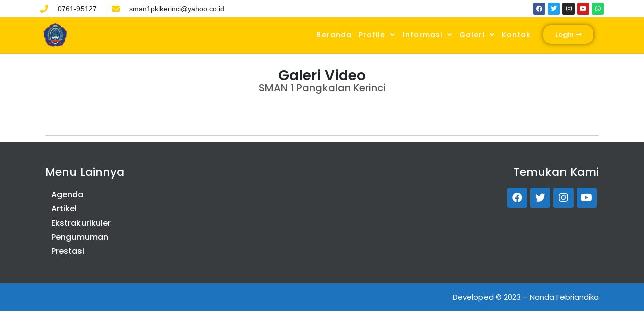

--- FILE ---
content_type: text/html; charset=UTF-8
request_url: https://www.sman1pklkerinci.sch.id/galeri-video/
body_size: 26574
content:
<!doctype html>
<html lang="en-US">
<head>
	<meta name="theme-color" content="#c04848">
	<meta charset="UTF-8">
	<meta name="viewport" content="width=device-width, initial-scale=1">
	<link rel="profile" href="https://gmpg.org/xfn/11">
	<title>Galeri Video &#8211; SMAN 1 Pangkalan Kerinci</title>
<meta name='robots' content='max-image-preview:large' />
<script>
window._wpemojiSettings = {"baseUrl":"https:\/\/s.w.org\/images\/core\/emoji\/15.0.3\/72x72\/","ext":".png","svgUrl":"https:\/\/s.w.org\/images\/core\/emoji\/15.0.3\/svg\/","svgExt":".svg","source":{"concatemoji":"https:\/\/www.sman1pklkerinci.sch.id\/wp-includes\/js\/wp-emoji-release.min.js?ver=6.5.4"}};
/*! This file is auto-generated */
!function(i,n){var o,s,e;function c(e){try{var t={supportTests:e,timestamp:(new Date).valueOf()};sessionStorage.setItem(o,JSON.stringify(t))}catch(e){}}function p(e,t,n){e.clearRect(0,0,e.canvas.width,e.canvas.height),e.fillText(t,0,0);var t=new Uint32Array(e.getImageData(0,0,e.canvas.width,e.canvas.height).data),r=(e.clearRect(0,0,e.canvas.width,e.canvas.height),e.fillText(n,0,0),new Uint32Array(e.getImageData(0,0,e.canvas.width,e.canvas.height).data));return t.every(function(e,t){return e===r[t]})}function u(e,t,n){switch(t){case"flag":return n(e,"\ud83c\udff3\ufe0f\u200d\u26a7\ufe0f","\ud83c\udff3\ufe0f\u200b\u26a7\ufe0f")?!1:!n(e,"\ud83c\uddfa\ud83c\uddf3","\ud83c\uddfa\u200b\ud83c\uddf3")&&!n(e,"\ud83c\udff4\udb40\udc67\udb40\udc62\udb40\udc65\udb40\udc6e\udb40\udc67\udb40\udc7f","\ud83c\udff4\u200b\udb40\udc67\u200b\udb40\udc62\u200b\udb40\udc65\u200b\udb40\udc6e\u200b\udb40\udc67\u200b\udb40\udc7f");case"emoji":return!n(e,"\ud83d\udc26\u200d\u2b1b","\ud83d\udc26\u200b\u2b1b")}return!1}function f(e,t,n){var r="undefined"!=typeof WorkerGlobalScope&&self instanceof WorkerGlobalScope?new OffscreenCanvas(300,150):i.createElement("canvas"),a=r.getContext("2d",{willReadFrequently:!0}),o=(a.textBaseline="top",a.font="600 32px Arial",{});return e.forEach(function(e){o[e]=t(a,e,n)}),o}function t(e){var t=i.createElement("script");t.src=e,t.defer=!0,i.head.appendChild(t)}"undefined"!=typeof Promise&&(o="wpEmojiSettingsSupports",s=["flag","emoji"],n.supports={everything:!0,everythingExceptFlag:!0},e=new Promise(function(e){i.addEventListener("DOMContentLoaded",e,{once:!0})}),new Promise(function(t){var n=function(){try{var e=JSON.parse(sessionStorage.getItem(o));if("object"==typeof e&&"number"==typeof e.timestamp&&(new Date).valueOf()<e.timestamp+604800&&"object"==typeof e.supportTests)return e.supportTests}catch(e){}return null}();if(!n){if("undefined"!=typeof Worker&&"undefined"!=typeof OffscreenCanvas&&"undefined"!=typeof URL&&URL.createObjectURL&&"undefined"!=typeof Blob)try{var e="postMessage("+f.toString()+"("+[JSON.stringify(s),u.toString(),p.toString()].join(",")+"));",r=new Blob([e],{type:"text/javascript"}),a=new Worker(URL.createObjectURL(r),{name:"wpTestEmojiSupports"});return void(a.onmessage=function(e){c(n=e.data),a.terminate(),t(n)})}catch(e){}c(n=f(s,u,p))}t(n)}).then(function(e){for(var t in e)n.supports[t]=e[t],n.supports.everything=n.supports.everything&&n.supports[t],"flag"!==t&&(n.supports.everythingExceptFlag=n.supports.everythingExceptFlag&&n.supports[t]);n.supports.everythingExceptFlag=n.supports.everythingExceptFlag&&!n.supports.flag,n.DOMReady=!1,n.readyCallback=function(){n.DOMReady=!0}}).then(function(){return e}).then(function(){var e;n.supports.everything||(n.readyCallback(),(e=n.source||{}).concatemoji?t(e.concatemoji):e.wpemoji&&e.twemoji&&(t(e.twemoji),t(e.wpemoji)))}))}((window,document),window._wpemojiSettings);
</script>
<style id='wp-emoji-styles-inline-css'>

	img.wp-smiley, img.emoji {
		display: inline !important;
		border: none !important;
		box-shadow: none !important;
		height: 1em !important;
		width: 1em !important;
		margin: 0 0.07em !important;
		vertical-align: -0.1em !important;
		background: none !important;
		padding: 0 !important;
	}
</style>
<link rel='stylesheet' id='wp-block-library-css' href='https://www.sman1pklkerinci.sch.id/wp-includes/css/dist/block-library/style.min.css?ver=6.5.4' media='all' />
<link rel='stylesheet' id='jet-engine-frontend-css' href='https://www.sman1pklkerinci.sch.id/wp-content/plugins/jet-engine/assets/css/frontend.css?ver=2.11.5' media='all' />
<link rel='stylesheet' id='awsm-ead-public-css' href='https://www.sman1pklkerinci.sch.id/wp-content/plugins/embed-any-document/css/embed-public.min.css?ver=2.7.2' media='all' />
<style id='classic-theme-styles-inline-css'>
/*! This file is auto-generated */
.wp-block-button__link{color:#fff;background-color:#32373c;border-radius:9999px;box-shadow:none;text-decoration:none;padding:calc(.667em + 2px) calc(1.333em + 2px);font-size:1.125em}.wp-block-file__button{background:#32373c;color:#fff;text-decoration:none}
</style>
<style id='global-styles-inline-css'>
body{--wp--preset--color--black: #000000;--wp--preset--color--cyan-bluish-gray: #abb8c3;--wp--preset--color--white: #ffffff;--wp--preset--color--pale-pink: #f78da7;--wp--preset--color--vivid-red: #cf2e2e;--wp--preset--color--luminous-vivid-orange: #ff6900;--wp--preset--color--luminous-vivid-amber: #fcb900;--wp--preset--color--light-green-cyan: #7bdcb5;--wp--preset--color--vivid-green-cyan: #00d084;--wp--preset--color--pale-cyan-blue: #8ed1fc;--wp--preset--color--vivid-cyan-blue: #0693e3;--wp--preset--color--vivid-purple: #9b51e0;--wp--preset--gradient--vivid-cyan-blue-to-vivid-purple: linear-gradient(135deg,rgba(6,147,227,1) 0%,rgb(155,81,224) 100%);--wp--preset--gradient--light-green-cyan-to-vivid-green-cyan: linear-gradient(135deg,rgb(122,220,180) 0%,rgb(0,208,130) 100%);--wp--preset--gradient--luminous-vivid-amber-to-luminous-vivid-orange: linear-gradient(135deg,rgba(252,185,0,1) 0%,rgba(255,105,0,1) 100%);--wp--preset--gradient--luminous-vivid-orange-to-vivid-red: linear-gradient(135deg,rgba(255,105,0,1) 0%,rgb(207,46,46) 100%);--wp--preset--gradient--very-light-gray-to-cyan-bluish-gray: linear-gradient(135deg,rgb(238,238,238) 0%,rgb(169,184,195) 100%);--wp--preset--gradient--cool-to-warm-spectrum: linear-gradient(135deg,rgb(74,234,220) 0%,rgb(151,120,209) 20%,rgb(207,42,186) 40%,rgb(238,44,130) 60%,rgb(251,105,98) 80%,rgb(254,248,76) 100%);--wp--preset--gradient--blush-light-purple: linear-gradient(135deg,rgb(255,206,236) 0%,rgb(152,150,240) 100%);--wp--preset--gradient--blush-bordeaux: linear-gradient(135deg,rgb(254,205,165) 0%,rgb(254,45,45) 50%,rgb(107,0,62) 100%);--wp--preset--gradient--luminous-dusk: linear-gradient(135deg,rgb(255,203,112) 0%,rgb(199,81,192) 50%,rgb(65,88,208) 100%);--wp--preset--gradient--pale-ocean: linear-gradient(135deg,rgb(255,245,203) 0%,rgb(182,227,212) 50%,rgb(51,167,181) 100%);--wp--preset--gradient--electric-grass: linear-gradient(135deg,rgb(202,248,128) 0%,rgb(113,206,126) 100%);--wp--preset--gradient--midnight: linear-gradient(135deg,rgb(2,3,129) 0%,rgb(40,116,252) 100%);--wp--preset--font-size--small: 13px;--wp--preset--font-size--medium: 20px;--wp--preset--font-size--large: 36px;--wp--preset--font-size--x-large: 42px;--wp--preset--spacing--20: 0.44rem;--wp--preset--spacing--30: 0.67rem;--wp--preset--spacing--40: 1rem;--wp--preset--spacing--50: 1.5rem;--wp--preset--spacing--60: 2.25rem;--wp--preset--spacing--70: 3.38rem;--wp--preset--spacing--80: 5.06rem;--wp--preset--shadow--natural: 6px 6px 9px rgba(0, 0, 0, 0.2);--wp--preset--shadow--deep: 12px 12px 50px rgba(0, 0, 0, 0.4);--wp--preset--shadow--sharp: 6px 6px 0px rgba(0, 0, 0, 0.2);--wp--preset--shadow--outlined: 6px 6px 0px -3px rgba(255, 255, 255, 1), 6px 6px rgba(0, 0, 0, 1);--wp--preset--shadow--crisp: 6px 6px 0px rgba(0, 0, 0, 1);}:where(.is-layout-flex){gap: 0.5em;}:where(.is-layout-grid){gap: 0.5em;}body .is-layout-flex{display: flex;}body .is-layout-flex{flex-wrap: wrap;align-items: center;}body .is-layout-flex > *{margin: 0;}body .is-layout-grid{display: grid;}body .is-layout-grid > *{margin: 0;}:where(.wp-block-columns.is-layout-flex){gap: 2em;}:where(.wp-block-columns.is-layout-grid){gap: 2em;}:where(.wp-block-post-template.is-layout-flex){gap: 1.25em;}:where(.wp-block-post-template.is-layout-grid){gap: 1.25em;}.has-black-color{color: var(--wp--preset--color--black) !important;}.has-cyan-bluish-gray-color{color: var(--wp--preset--color--cyan-bluish-gray) !important;}.has-white-color{color: var(--wp--preset--color--white) !important;}.has-pale-pink-color{color: var(--wp--preset--color--pale-pink) !important;}.has-vivid-red-color{color: var(--wp--preset--color--vivid-red) !important;}.has-luminous-vivid-orange-color{color: var(--wp--preset--color--luminous-vivid-orange) !important;}.has-luminous-vivid-amber-color{color: var(--wp--preset--color--luminous-vivid-amber) !important;}.has-light-green-cyan-color{color: var(--wp--preset--color--light-green-cyan) !important;}.has-vivid-green-cyan-color{color: var(--wp--preset--color--vivid-green-cyan) !important;}.has-pale-cyan-blue-color{color: var(--wp--preset--color--pale-cyan-blue) !important;}.has-vivid-cyan-blue-color{color: var(--wp--preset--color--vivid-cyan-blue) !important;}.has-vivid-purple-color{color: var(--wp--preset--color--vivid-purple) !important;}.has-black-background-color{background-color: var(--wp--preset--color--black) !important;}.has-cyan-bluish-gray-background-color{background-color: var(--wp--preset--color--cyan-bluish-gray) !important;}.has-white-background-color{background-color: var(--wp--preset--color--white) !important;}.has-pale-pink-background-color{background-color: var(--wp--preset--color--pale-pink) !important;}.has-vivid-red-background-color{background-color: var(--wp--preset--color--vivid-red) !important;}.has-luminous-vivid-orange-background-color{background-color: var(--wp--preset--color--luminous-vivid-orange) !important;}.has-luminous-vivid-amber-background-color{background-color: var(--wp--preset--color--luminous-vivid-amber) !important;}.has-light-green-cyan-background-color{background-color: var(--wp--preset--color--light-green-cyan) !important;}.has-vivid-green-cyan-background-color{background-color: var(--wp--preset--color--vivid-green-cyan) !important;}.has-pale-cyan-blue-background-color{background-color: var(--wp--preset--color--pale-cyan-blue) !important;}.has-vivid-cyan-blue-background-color{background-color: var(--wp--preset--color--vivid-cyan-blue) !important;}.has-vivid-purple-background-color{background-color: var(--wp--preset--color--vivid-purple) !important;}.has-black-border-color{border-color: var(--wp--preset--color--black) !important;}.has-cyan-bluish-gray-border-color{border-color: var(--wp--preset--color--cyan-bluish-gray) !important;}.has-white-border-color{border-color: var(--wp--preset--color--white) !important;}.has-pale-pink-border-color{border-color: var(--wp--preset--color--pale-pink) !important;}.has-vivid-red-border-color{border-color: var(--wp--preset--color--vivid-red) !important;}.has-luminous-vivid-orange-border-color{border-color: var(--wp--preset--color--luminous-vivid-orange) !important;}.has-luminous-vivid-amber-border-color{border-color: var(--wp--preset--color--luminous-vivid-amber) !important;}.has-light-green-cyan-border-color{border-color: var(--wp--preset--color--light-green-cyan) !important;}.has-vivid-green-cyan-border-color{border-color: var(--wp--preset--color--vivid-green-cyan) !important;}.has-pale-cyan-blue-border-color{border-color: var(--wp--preset--color--pale-cyan-blue) !important;}.has-vivid-cyan-blue-border-color{border-color: var(--wp--preset--color--vivid-cyan-blue) !important;}.has-vivid-purple-border-color{border-color: var(--wp--preset--color--vivid-purple) !important;}.has-vivid-cyan-blue-to-vivid-purple-gradient-background{background: var(--wp--preset--gradient--vivid-cyan-blue-to-vivid-purple) !important;}.has-light-green-cyan-to-vivid-green-cyan-gradient-background{background: var(--wp--preset--gradient--light-green-cyan-to-vivid-green-cyan) !important;}.has-luminous-vivid-amber-to-luminous-vivid-orange-gradient-background{background: var(--wp--preset--gradient--luminous-vivid-amber-to-luminous-vivid-orange) !important;}.has-luminous-vivid-orange-to-vivid-red-gradient-background{background: var(--wp--preset--gradient--luminous-vivid-orange-to-vivid-red) !important;}.has-very-light-gray-to-cyan-bluish-gray-gradient-background{background: var(--wp--preset--gradient--very-light-gray-to-cyan-bluish-gray) !important;}.has-cool-to-warm-spectrum-gradient-background{background: var(--wp--preset--gradient--cool-to-warm-spectrum) !important;}.has-blush-light-purple-gradient-background{background: var(--wp--preset--gradient--blush-light-purple) !important;}.has-blush-bordeaux-gradient-background{background: var(--wp--preset--gradient--blush-bordeaux) !important;}.has-luminous-dusk-gradient-background{background: var(--wp--preset--gradient--luminous-dusk) !important;}.has-pale-ocean-gradient-background{background: var(--wp--preset--gradient--pale-ocean) !important;}.has-electric-grass-gradient-background{background: var(--wp--preset--gradient--electric-grass) !important;}.has-midnight-gradient-background{background: var(--wp--preset--gradient--midnight) !important;}.has-small-font-size{font-size: var(--wp--preset--font-size--small) !important;}.has-medium-font-size{font-size: var(--wp--preset--font-size--medium) !important;}.has-large-font-size{font-size: var(--wp--preset--font-size--large) !important;}.has-x-large-font-size{font-size: var(--wp--preset--font-size--x-large) !important;}
.wp-block-navigation a:where(:not(.wp-element-button)){color: inherit;}
:where(.wp-block-post-template.is-layout-flex){gap: 1.25em;}:where(.wp-block-post-template.is-layout-grid){gap: 1.25em;}
:where(.wp-block-columns.is-layout-flex){gap: 2em;}:where(.wp-block-columns.is-layout-grid){gap: 2em;}
.wp-block-pullquote{font-size: 1.5em;line-height: 1.6;}
</style>
<link rel='stylesheet' id='a3-pvc-style-css' href='https://www.sman1pklkerinci.sch.id/wp-content/plugins/page-views-count/assets/css/style.min.css?ver=2.6.3' media='all' />
<link rel='stylesheet' id='hello-elementor-css' href='https://www.sman1pklkerinci.sch.id/wp-content/themes/hello-elementor/style.min.css?ver=2.7.1' media='all' />
<link rel='stylesheet' id='hello-elementor-theme-style-css' href='https://www.sman1pklkerinci.sch.id/wp-content/themes/hello-elementor/theme.min.css?ver=2.7.1' media='all' />
<link rel='stylesheet' id='elementor-frontend-css' href='https://www.sman1pklkerinci.sch.id/wp-content/plugins/elementor/assets/css/frontend-lite.min.css?ver=3.12.1' media='all' />
<style id='elementor-frontend-inline-css'>
.elementor-203 .elementor-element.elementor-element-75953c0b .elementor-icon-list-icon i{color:#ffcc00;}.elementor-203 .elementor-element.elementor-element-75953c0b .elementor-icon-list-icon svg{fill:#ffcc00;}.elementor-203 .elementor-element.elementor-element-344aae32:not(.elementor-motion-effects-element-type-background), .elementor-203 .elementor-element.elementor-element-344aae32 > .elementor-motion-effects-container > .elementor-motion-effects-layer{background-color:#ffcc00;}.elementor-203 .elementor-element.elementor-element-5d5c7bed .elementor-nav-menu--dropdown a:hover,
					.elementor-203 .elementor-element.elementor-element-5d5c7bed .elementor-nav-menu--dropdown a.elementor-item-active,
					.elementor-203 .elementor-element.elementor-element-5d5c7bed .elementor-nav-menu--dropdown a.highlighted{background-color:#1e73be;}.elementor-203 .elementor-element.elementor-element-3e76ad1b .elementor-button{background-color:#ffcc00;}.elementor-203 .elementor-element.elementor-element-3e76ad1b .elementor-button:hover, .elementor-203 .elementor-element.elementor-element-3e76ad1b .elementor-button:focus{background-color:#1e73be;}.elementor-203 .elementor-element.elementor-element-240cbc9:not(.elementor-motion-effects-element-type-background), .elementor-203 .elementor-element.elementor-element-240cbc9 > .elementor-motion-effects-container > .elementor-motion-effects-layer{background-color:#ffcc00;}.elementor-203 .elementor-element.elementor-element-eb5ea30 .jet-ajax-search__field-icon{color:#ffcc00;}
.elementor-227 .elementor-element.elementor-element-5bf79073 .elementor-social-icon{background-color:#1e73be;}.elementor-227 .elementor-element.elementor-element-480661:not(.elementor-motion-effects-element-type-background), .elementor-227 .elementor-element.elementor-element-480661 > .elementor-motion-effects-container > .elementor-motion-effects-layer{background-color:#1e73be;}.elementor-227 .elementor-element.elementor-element-704fc402{color:#ffcc00;}.elementor-227 .elementor-element.elementor-element-5890c053.elementor-view-stacked .elementor-icon{background-color:#ffcc00;}.elementor-227 .elementor-element.elementor-element-5890c053.elementor-view-framed .elementor-icon, .elementor-227 .elementor-element.elementor-element-5890c053.elementor-view-default .elementor-icon{color:#ffcc00;border-color:#ffcc00;}.elementor-227 .elementor-element.elementor-element-5890c053.elementor-view-framed .elementor-icon, .elementor-227 .elementor-element.elementor-element-5890c053.elementor-view-default .elementor-icon svg{fill:#ffcc00;}.elementor-227 .elementor-element.elementor-element-61b20440.elementor-view-stacked .elementor-icon{background-color:#ffcc00;}.elementor-227 .elementor-element.elementor-element-61b20440.elementor-view-framed .elementor-icon, .elementor-227 .elementor-element.elementor-element-61b20440.elementor-view-default .elementor-icon{color:#ffcc00;border-color:#ffcc00;}.elementor-227 .elementor-element.elementor-element-61b20440.elementor-view-framed .elementor-icon, .elementor-227 .elementor-element.elementor-element-61b20440.elementor-view-default .elementor-icon svg{fill:#ffcc00;}.elementor-227 .elementor-element.elementor-element-3868172c.elementor-view-stacked .elementor-icon{background-color:#ffcc00;}.elementor-227 .elementor-element.elementor-element-3868172c.elementor-view-framed .elementor-icon, .elementor-227 .elementor-element.elementor-element-3868172c.elementor-view-default .elementor-icon{color:#ffcc00;border-color:#ffcc00;}.elementor-227 .elementor-element.elementor-element-3868172c.elementor-view-framed .elementor-icon, .elementor-227 .elementor-element.elementor-element-3868172c.elementor-view-default .elementor-icon svg{fill:#ffcc00;}.elementor-227 .elementor-element.elementor-element-46944bf8.elementor-view-stacked .elementor-icon{background-color:#ffcc00;}.elementor-227 .elementor-element.elementor-element-46944bf8.elementor-view-framed .elementor-icon, .elementor-227 .elementor-element.elementor-element-46944bf8.elementor-view-default .elementor-icon{color:#ffcc00;border-color:#ffcc00;}.elementor-227 .elementor-element.elementor-element-46944bf8.elementor-view-framed .elementor-icon, .elementor-227 .elementor-element.elementor-element-46944bf8.elementor-view-default .elementor-icon svg{fill:#ffcc00;}.elementor-227 .elementor-element.elementor-element-269d5771.elementor-view-stacked .elementor-icon{background-color:#ffcc00;}.elementor-227 .elementor-element.elementor-element-269d5771.elementor-view-framed .elementor-icon, .elementor-227 .elementor-element.elementor-element-269d5771.elementor-view-default .elementor-icon{color:#ffcc00;border-color:#ffcc00;}.elementor-227 .elementor-element.elementor-element-269d5771.elementor-view-framed .elementor-icon, .elementor-227 .elementor-element.elementor-element-269d5771.elementor-view-default .elementor-icon svg{fill:#ffcc00;}
</style>
<link rel='stylesheet' id='elementor-post-5-css' href='https://www.sman1pklkerinci.sch.id/wp-content/uploads/elementor/css/post-5.css?ver=1682606220' media='all' />
<link rel='stylesheet' id='elementor-icons-shared-0-css' href='https://www.sman1pklkerinci.sch.id/wp-content/plugins/elementor/assets/lib/font-awesome/css/fontawesome.min.css?ver=5.15.3' media='all' />
<link rel='stylesheet' id='elementor-icons-fa-solid-css' href='https://www.sman1pklkerinci.sch.id/wp-content/plugins/elementor/assets/lib/font-awesome/css/solid.min.css?ver=5.15.3' media='all' />
<link rel='stylesheet' id='elementor-icons-fa-regular-css' href='https://www.sman1pklkerinci.sch.id/wp-content/plugins/elementor/assets/lib/font-awesome/css/regular.min.css?ver=5.15.3' media='all' />
<link rel='stylesheet' id='jet-reviews-css' href='https://www.sman1pklkerinci.sch.id/wp-content/plugins/jet-reviews/assets/css/jet-reviews.css?ver=2.2.4' media='all' />
<link rel='stylesheet' id='elementor-post-1310-css' href='https://www.sman1pklkerinci.sch.id/wp-content/uploads/elementor/css/post-1310.css?ver=1682606211' media='all' />
<link rel='stylesheet' id='jet-blocks-css' href='https://www.sman1pklkerinci.sch.id/wp-content/plugins/jet-blocks/assets/css/jet-blocks.css?ver=1.3.0' media='all' />
<link rel='stylesheet' id='jet-elements-css' href='https://www.sman1pklkerinci.sch.id/wp-content/plugins/jet-elements/assets/css/jet-elements.css?ver=2.6.2' media='all' />
<link rel='stylesheet' id='jet-elements-skin-css' href='https://www.sman1pklkerinci.sch.id/wp-content/plugins/jet-elements/assets/css/jet-elements-skin.css?ver=2.6.2' media='all' />
<link rel='stylesheet' id='elementor-icons-css' href='https://www.sman1pklkerinci.sch.id/wp-content/plugins/elementor/assets/lib/eicons/css/elementor-icons.min.css?ver=5.18.0' media='all' />
<link rel='stylesheet' id='swiper-css' href='https://www.sman1pklkerinci.sch.id/wp-content/plugins/elementor/assets/lib/swiper/css/swiper.min.css?ver=5.3.6' media='all' />
<link rel='stylesheet' id='elementor-pro-css' href='https://www.sman1pklkerinci.sch.id/wp-content/plugins/elementor-pro/assets/css/frontend-lite.min.css?ver=3.6.4' media='all' />
<link rel='stylesheet' id='jet-search-css' href='https://www.sman1pklkerinci.sch.id/wp-content/plugins/jet-search/assets/css/jet-search.css?ver=2.1.15' media='all' />
<link rel='stylesheet' id='jet-tabs-frontend-css' href='https://www.sman1pklkerinci.sch.id/wp-content/plugins/jet-tabs/assets/css/jet-tabs-frontend.css?ver=2.1.15' media='all' />
<link rel='stylesheet' id='jet-tricks-frontend-css' href='https://www.sman1pklkerinci.sch.id/wp-content/plugins/jet-tricks/assets/css/jet-tricks-frontend.css?ver=1.4.0' media='all' />
<link rel='stylesheet' id='elementor-global-css' href='https://www.sman1pklkerinci.sch.id/wp-content/uploads/elementor/css/global.css?ver=1682606489' media='all' />
<link rel='stylesheet' id='elementor-post-1327-css' href='https://www.sman1pklkerinci.sch.id/wp-content/uploads/elementor/css/post-1327.css?ver=1682606530' media='all' />
<link rel='stylesheet' id='elementor-post-203-css' href='https://www.sman1pklkerinci.sch.id/wp-content/uploads/elementor/css/post-203.css?ver=1682606489' media='all' />
<link rel='stylesheet' id='elementor-post-227-css' href='https://www.sman1pklkerinci.sch.id/wp-content/uploads/elementor/css/post-227.css?ver=1750134436' media='all' />
<link rel='stylesheet' id='a3pvc-css' href='//www.sman1pklkerinci.sch.id/wp-content/uploads/sass/pvc.min.css?ver=1684580056' media='all' />
<link rel='stylesheet' id='google-fonts-1-css' href='https://fonts.googleapis.com/css?family=Poppins%3A100%2C100italic%2C200%2C200italic%2C300%2C300italic%2C400%2C400italic%2C500%2C500italic%2C600%2C600italic%2C700%2C700italic%2C800%2C800italic%2C900%2C900italic%7CRoboto%3A100%2C100italic%2C200%2C200italic%2C300%2C300italic%2C400%2C400italic%2C500%2C500italic%2C600%2C600italic%2C700%2C700italic%2C800%2C800italic%2C900%2C900italic&#038;display=auto&#038;ver=6.5.4' media='all' />
<link rel='stylesheet' id='elementor-icons-fa-brands-css' href='https://www.sman1pklkerinci.sch.id/wp-content/plugins/elementor/assets/lib/font-awesome/css/brands.min.css?ver=5.15.3' media='all' />
<link rel="preconnect" href="https://fonts.gstatic.com/" crossorigin><script src="https://www.sman1pklkerinci.sch.id/wp-includes/js/jquery/jquery.min.js?ver=3.7.1" id="jquery-core-js"></script>
<script src="https://www.sman1pklkerinci.sch.id/wp-includes/js/jquery/jquery-migrate.min.js?ver=3.4.1" id="jquery-migrate-js"></script>
<link rel="https://api.w.org/" href="https://www.sman1pklkerinci.sch.id/wp-json/" /><link rel="alternate" type="application/json" href="https://www.sman1pklkerinci.sch.id/wp-json/wp/v2/pages/1327" /><link rel="EditURI" type="application/rsd+xml" title="RSD" href="https://www.sman1pklkerinci.sch.id/xmlrpc.php?rsd" />
<meta name="generator" content="WordPress 6.5.4" />
<link rel="canonical" href="https://www.sman1pklkerinci.sch.id/galeri-video/" />
<link rel='shortlink' href='https://www.sman1pklkerinci.sch.id/?p=1327' />
<link rel="alternate" type="application/json+oembed" href="https://www.sman1pklkerinci.sch.id/wp-json/oembed/1.0/embed?url=https%3A%2F%2Fwww.sman1pklkerinci.sch.id%2Fgaleri-video%2F" />
<link rel="alternate" type="text/xml+oembed" href="https://www.sman1pklkerinci.sch.id/wp-json/oembed/1.0/embed?url=https%3A%2F%2Fwww.sman1pklkerinci.sch.id%2Fgaleri-video%2F&#038;format=xml" />
<!-- Analytics by WP Statistics v14.0.2 - https://wp-statistics.com/ -->
<script>
        let WP_Statistics_Dnd_Active = parseInt(navigator.msDoNotTrack || window.doNotTrack || navigator.doNotTrack, 10);
    if (WP_Statistics_Dnd_Active !== 1) {
                var WP_Statistics_http = new XMLHttpRequest();
        WP_Statistics_http.open("GET", "https://www.sman1pklkerinci.sch.id/wp-json/wp-statistics/v2/hit?wp_statistics_hit_rest=yes&track_all=1&current_page_type=page&current_page_id=1327&search_query&page_uri=L2dhbGVyaS12aWRlby8" + "&referred=" + encodeURIComponent(document.referrer) + "&_=" + Date.now(), true);
        WP_Statistics_http.setRequestHeader("Content-Type", "application/json;charset=UTF-8");
        WP_Statistics_http.send(null);
            }
    </script><meta name="generator" content="Elementor 3.12.1; features: e_dom_optimization, e_optimized_assets_loading, e_optimized_css_loading, a11y_improvements, additional_custom_breakpoints; settings: css_print_method-external, google_font-enabled, font_display-auto">
<meta name="viewport" content="initial-scale=1, maximum-scale=1">
<!-- Global site tag (gtag.js) - Google Analytics -->
<script async src="https://www.googletagmanager.com/gtag/js?id=UA-224781030-1"></script>
<script>
  window.dataLayer = window.dataLayer || [];
  function gtag(){dataLayer.push(arguments);}
  gtag('js', new Date());

  gtag('config', 'UA-224781030-1');
</script>

			<meta name="theme-color" content="#3C59A5">
			<link rel="icon" href="https://www.sman1pklkerinci.sch.id/wp-content/uploads/2023/04/certificate-of-4.png" sizes="32x32" />
<link rel="icon" href="https://www.sman1pklkerinci.sch.id/wp-content/uploads/2023/04/certificate-of-4.png" sizes="192x192" />
<link rel="apple-touch-icon" href="https://www.sman1pklkerinci.sch.id/wp-content/uploads/2023/04/certificate-of-4.png" />
<meta name="msapplication-TileImage" content="https://www.sman1pklkerinci.sch.id/wp-content/uploads/2023/04/certificate-of-4.png" />
</head>
<body class="page-template-default page page-id-1327 wp-custom-logo elementor-default elementor-kit-5 elementor-page elementor-page-1327">


<a class="skip-link screen-reader-text" href="#content">Skip to content</a>

		<div data-elementor-type="header" data-elementor-id="203" class="elementor elementor-203 elementor-location-header">
								<section class="elementor-section elementor-top-section elementor-element elementor-element-13d3bb0c elementor-section-full_width elementor-hidden-tablet elementor-hidden-mobile elementor-section-height-default elementor-section-height-default" data-id="13d3bb0c" data-element_type="section" data-settings="{&quot;jet_parallax_layout_list&quot;:[{&quot;_id&quot;:&quot;cb40983&quot;,&quot;jet_parallax_layout_image&quot;:{&quot;url&quot;:&quot;&quot;,&quot;id&quot;:&quot;&quot;,&quot;size&quot;:&quot;&quot;},&quot;jet_parallax_layout_image_tablet&quot;:{&quot;url&quot;:&quot;&quot;,&quot;id&quot;:&quot;&quot;,&quot;size&quot;:&quot;&quot;},&quot;jet_parallax_layout_image_mobile&quot;:{&quot;url&quot;:&quot;&quot;,&quot;id&quot;:&quot;&quot;,&quot;size&quot;:&quot;&quot;},&quot;jet_parallax_layout_speed&quot;:{&quot;unit&quot;:&quot;%&quot;,&quot;size&quot;:50,&quot;sizes&quot;:[]},&quot;jet_parallax_layout_type&quot;:&quot;scroll&quot;,&quot;jet_parallax_layout_direction&quot;:null,&quot;jet_parallax_layout_fx_direction&quot;:null,&quot;jet_parallax_layout_z_index&quot;:&quot;&quot;,&quot;jet_parallax_layout_bg_x&quot;:50,&quot;jet_parallax_layout_bg_x_tablet&quot;:&quot;&quot;,&quot;jet_parallax_layout_bg_x_mobile&quot;:&quot;&quot;,&quot;jet_parallax_layout_bg_y&quot;:50,&quot;jet_parallax_layout_bg_y_tablet&quot;:&quot;&quot;,&quot;jet_parallax_layout_bg_y_mobile&quot;:&quot;&quot;,&quot;jet_parallax_layout_bg_size&quot;:&quot;auto&quot;,&quot;jet_parallax_layout_bg_size_tablet&quot;:&quot;&quot;,&quot;jet_parallax_layout_bg_size_mobile&quot;:&quot;&quot;,&quot;jet_parallax_layout_animation_prop&quot;:&quot;transform&quot;,&quot;jet_parallax_layout_on&quot;:[&quot;desktop&quot;,&quot;tablet&quot;]}]}">
						<div class="elementor-container elementor-column-gap-default">
					<div class="elementor-column elementor-col-100 elementor-top-column elementor-element elementor-element-2412af9a" data-id="2412af9a" data-element_type="column">
			<div class="elementor-widget-wrap elementor-element-populated">
								<section class="elementor-section elementor-inner-section elementor-element elementor-element-1c801627 elementor-reverse-mobile elementor-hidden-tablet elementor-hidden-phone elementor-section-boxed elementor-section-height-default elementor-section-height-default" data-id="1c801627" data-element_type="section" data-settings="{&quot;background_background&quot;:&quot;classic&quot;,&quot;jet_parallax_layout_list&quot;:[{&quot;_id&quot;:&quot;0df70dc&quot;,&quot;jet_parallax_layout_image&quot;:{&quot;url&quot;:&quot;&quot;,&quot;id&quot;:&quot;&quot;,&quot;size&quot;:&quot;&quot;},&quot;jet_parallax_layout_image_tablet&quot;:{&quot;url&quot;:&quot;&quot;,&quot;id&quot;:&quot;&quot;,&quot;size&quot;:&quot;&quot;},&quot;jet_parallax_layout_image_mobile&quot;:{&quot;url&quot;:&quot;&quot;,&quot;id&quot;:&quot;&quot;,&quot;size&quot;:&quot;&quot;},&quot;jet_parallax_layout_speed&quot;:{&quot;unit&quot;:&quot;%&quot;,&quot;size&quot;:50,&quot;sizes&quot;:[]},&quot;jet_parallax_layout_type&quot;:&quot;scroll&quot;,&quot;jet_parallax_layout_direction&quot;:null,&quot;jet_parallax_layout_fx_direction&quot;:null,&quot;jet_parallax_layout_z_index&quot;:&quot;&quot;,&quot;jet_parallax_layout_bg_x&quot;:50,&quot;jet_parallax_layout_bg_x_tablet&quot;:&quot;&quot;,&quot;jet_parallax_layout_bg_x_mobile&quot;:&quot;&quot;,&quot;jet_parallax_layout_bg_y&quot;:50,&quot;jet_parallax_layout_bg_y_tablet&quot;:&quot;&quot;,&quot;jet_parallax_layout_bg_y_mobile&quot;:&quot;&quot;,&quot;jet_parallax_layout_bg_size&quot;:&quot;auto&quot;,&quot;jet_parallax_layout_bg_size_tablet&quot;:&quot;&quot;,&quot;jet_parallax_layout_bg_size_mobile&quot;:&quot;&quot;,&quot;jet_parallax_layout_animation_prop&quot;:&quot;transform&quot;,&quot;jet_parallax_layout_on&quot;:[&quot;desktop&quot;,&quot;tablet&quot;]}]}">
						<div class="elementor-container elementor-column-gap-default">
					<div class="elementor-column elementor-col-50 elementor-inner-column elementor-element elementor-element-20bc7d2b elementor-hidden-phone" data-id="20bc7d2b" data-element_type="column">
			<div class="elementor-widget-wrap elementor-element-populated">
								<div class="elementor-element elementor-element-75953c0b elementor-icon-list--layout-inline elementor-align-left elementor-mobile-align-center elementor-list-item-link-full_width elementor-widget elementor-widget-icon-list" data-id="75953c0b" data-element_type="widget" data-widget_type="icon-list.default">
				<div class="elementor-widget-container">
			<link rel="stylesheet" href="https://www.sman1pklkerinci.sch.id/wp-content/plugins/elementor/assets/css/widget-icon-list.min.css">		<ul class="elementor-icon-list-items elementor-inline-items">
							<li class="elementor-icon-list-item elementor-inline-item">
											<span class="elementor-icon-list-icon">
							<i aria-hidden="true" class="fas fa-phone"></i>						</span>
										<span class="elementor-icon-list-text">0761-95127</span>
									</li>
								<li class="elementor-icon-list-item elementor-inline-item">
											<a href="#">

												<span class="elementor-icon-list-icon">
							<i aria-hidden="true" class="fas fa-envelope"></i>						</span>
										<span class="elementor-icon-list-text"><span class="__cf_email__" data-cfemail="d3a0beb2bde2a3b8bfb8b6a1babdb0ba93aab2bbbcbcfdb0bcfdbab7">[email&#160;protected]</span></span>
											</a>
									</li>
						</ul>
				</div>
				</div>
					</div>
		</div>
				<div class="elementor-column elementor-col-50 elementor-inner-column elementor-element elementor-element-19c9c13c" data-id="19c9c13c" data-element_type="column">
			<div class="elementor-widget-wrap elementor-element-populated">
								<div class="elementor-element elementor-element-4c0a2eea e-grid-align-right elementor-shape-rounded elementor-grid-0 elementor-widget elementor-widget-social-icons" data-id="4c0a2eea" data-element_type="widget" data-widget_type="social-icons.default">
				<div class="elementor-widget-container">
			<style>/*! elementor - v3.12.1 - 02-04-2023 */
.elementor-widget-social-icons.elementor-grid-0 .elementor-widget-container,.elementor-widget-social-icons.elementor-grid-mobile-0 .elementor-widget-container,.elementor-widget-social-icons.elementor-grid-tablet-0 .elementor-widget-container{line-height:1;font-size:0}.elementor-widget-social-icons:not(.elementor-grid-0):not(.elementor-grid-tablet-0):not(.elementor-grid-mobile-0) .elementor-grid{display:inline-grid}.elementor-widget-social-icons .elementor-grid{grid-column-gap:var(--grid-column-gap,5px);grid-row-gap:var(--grid-row-gap,5px);grid-template-columns:var(--grid-template-columns);justify-content:var(--justify-content,center);justify-items:var(--justify-content,center)}.elementor-icon.elementor-social-icon{font-size:var(--icon-size,25px);line-height:var(--icon-size,25px);width:calc(var(--icon-size, 25px) + (2 * var(--icon-padding, .5em)));height:calc(var(--icon-size, 25px) + (2 * var(--icon-padding, .5em)))}.elementor-social-icon{--e-social-icon-icon-color:#fff;display:inline-flex;background-color:#69727d;align-items:center;justify-content:center;text-align:center;cursor:pointer}.elementor-social-icon i{color:var(--e-social-icon-icon-color)}.elementor-social-icon svg{fill:var(--e-social-icon-icon-color)}.elementor-social-icon:last-child{margin:0}.elementor-social-icon:hover{opacity:.9;color:#fff}.elementor-social-icon-android{background-color:#a4c639}.elementor-social-icon-apple{background-color:#999}.elementor-social-icon-behance{background-color:#1769ff}.elementor-social-icon-bitbucket{background-color:#205081}.elementor-social-icon-codepen{background-color:#000}.elementor-social-icon-delicious{background-color:#39f}.elementor-social-icon-deviantart{background-color:#05cc47}.elementor-social-icon-digg{background-color:#005be2}.elementor-social-icon-dribbble{background-color:#ea4c89}.elementor-social-icon-elementor{background-color:#d30c5c}.elementor-social-icon-envelope{background-color:#ea4335}.elementor-social-icon-facebook,.elementor-social-icon-facebook-f{background-color:#3b5998}.elementor-social-icon-flickr{background-color:#0063dc}.elementor-social-icon-foursquare{background-color:#2d5be3}.elementor-social-icon-free-code-camp,.elementor-social-icon-freecodecamp{background-color:#006400}.elementor-social-icon-github{background-color:#333}.elementor-social-icon-gitlab{background-color:#e24329}.elementor-social-icon-globe{background-color:#69727d}.elementor-social-icon-google-plus,.elementor-social-icon-google-plus-g{background-color:#dd4b39}.elementor-social-icon-houzz{background-color:#7ac142}.elementor-social-icon-instagram{background-color:#262626}.elementor-social-icon-jsfiddle{background-color:#487aa2}.elementor-social-icon-link{background-color:#818a91}.elementor-social-icon-linkedin,.elementor-social-icon-linkedin-in{background-color:#0077b5}.elementor-social-icon-medium{background-color:#00ab6b}.elementor-social-icon-meetup{background-color:#ec1c40}.elementor-social-icon-mixcloud{background-color:#273a4b}.elementor-social-icon-odnoklassniki{background-color:#f4731c}.elementor-social-icon-pinterest{background-color:#bd081c}.elementor-social-icon-product-hunt{background-color:#da552f}.elementor-social-icon-reddit{background-color:#ff4500}.elementor-social-icon-rss{background-color:#f26522}.elementor-social-icon-shopping-cart{background-color:#4caf50}.elementor-social-icon-skype{background-color:#00aff0}.elementor-social-icon-slideshare{background-color:#0077b5}.elementor-social-icon-snapchat{background-color:#fffc00}.elementor-social-icon-soundcloud{background-color:#f80}.elementor-social-icon-spotify{background-color:#2ebd59}.elementor-social-icon-stack-overflow{background-color:#fe7a15}.elementor-social-icon-steam{background-color:#00adee}.elementor-social-icon-stumbleupon{background-color:#eb4924}.elementor-social-icon-telegram{background-color:#2ca5e0}.elementor-social-icon-thumb-tack{background-color:#1aa1d8}.elementor-social-icon-tripadvisor{background-color:#589442}.elementor-social-icon-tumblr{background-color:#35465c}.elementor-social-icon-twitch{background-color:#6441a5}.elementor-social-icon-twitter{background-color:#1da1f2}.elementor-social-icon-viber{background-color:#665cac}.elementor-social-icon-vimeo{background-color:#1ab7ea}.elementor-social-icon-vk{background-color:#45668e}.elementor-social-icon-weibo{background-color:#dd2430}.elementor-social-icon-weixin{background-color:#31a918}.elementor-social-icon-whatsapp{background-color:#25d366}.elementor-social-icon-wordpress{background-color:#21759b}.elementor-social-icon-xing{background-color:#026466}.elementor-social-icon-yelp{background-color:#af0606}.elementor-social-icon-youtube{background-color:#cd201f}.elementor-social-icon-500px{background-color:#0099e5}.elementor-shape-rounded .elementor-icon.elementor-social-icon{border-radius:10%}.elementor-shape-circle .elementor-icon.elementor-social-icon{border-radius:50%}</style>		<div class="elementor-social-icons-wrapper elementor-grid">
							<span class="elementor-grid-item">
					<a class="elementor-icon elementor-social-icon elementor-social-icon-facebook elementor-repeater-item-edf0712" href="https://facebook.com" target="_blank">
						<span class="elementor-screen-only">Facebook</span>
						<i class="fab fa-facebook"></i>					</a>
				</span>
							<span class="elementor-grid-item">
					<a class="elementor-icon elementor-social-icon elementor-social-icon-twitter elementor-repeater-item-57b15eb" href="https://twitter.com" target="_blank">
						<span class="elementor-screen-only">Twitter</span>
						<i class="fab fa-twitter"></i>					</a>
				</span>
							<span class="elementor-grid-item">
					<a class="elementor-icon elementor-social-icon elementor-social-icon-instagram elementor-repeater-item-e9d5016" href="https://instagram.com" target="_blank">
						<span class="elementor-screen-only">Instagram</span>
						<i class="fab fa-instagram"></i>					</a>
				</span>
							<span class="elementor-grid-item">
					<a class="elementor-icon elementor-social-icon elementor-social-icon-youtube elementor-repeater-item-6c4a13a" href="https://youtube.com/" target="_blank">
						<span class="elementor-screen-only">Youtube</span>
						<i class="fab fa-youtube"></i>					</a>
				</span>
							<span class="elementor-grid-item">
					<a class="elementor-icon elementor-social-icon elementor-social-icon-whatsapp elementor-repeater-item-cbc1604" href="http://-" target="_blank">
						<span class="elementor-screen-only">Whatsapp</span>
						<i class="fab fa-whatsapp"></i>					</a>
				</span>
					</div>
				</div>
				</div>
					</div>
		</div>
							</div>
		</section>
				<section class="elementor-section elementor-inner-section elementor-element elementor-element-344aae32 elementor-hidden-phone elementor-hidden-tablet elementor-section-boxed elementor-section-height-default elementor-section-height-default" data-id="344aae32" data-element_type="section" data-settings="{&quot;background_background&quot;:&quot;classic&quot;,&quot;jet_parallax_layout_list&quot;:[{&quot;_id&quot;:&quot;0aa1f29&quot;,&quot;jet_parallax_layout_image&quot;:{&quot;url&quot;:&quot;&quot;,&quot;id&quot;:&quot;&quot;,&quot;size&quot;:&quot;&quot;},&quot;jet_parallax_layout_image_tablet&quot;:{&quot;url&quot;:&quot;&quot;,&quot;id&quot;:&quot;&quot;,&quot;size&quot;:&quot;&quot;},&quot;jet_parallax_layout_image_mobile&quot;:{&quot;url&quot;:&quot;&quot;,&quot;id&quot;:&quot;&quot;,&quot;size&quot;:&quot;&quot;},&quot;jet_parallax_layout_speed&quot;:{&quot;unit&quot;:&quot;%&quot;,&quot;size&quot;:50,&quot;sizes&quot;:[]},&quot;jet_parallax_layout_type&quot;:&quot;scroll&quot;,&quot;jet_parallax_layout_direction&quot;:null,&quot;jet_parallax_layout_fx_direction&quot;:null,&quot;jet_parallax_layout_z_index&quot;:&quot;&quot;,&quot;jet_parallax_layout_bg_x&quot;:50,&quot;jet_parallax_layout_bg_x_tablet&quot;:&quot;&quot;,&quot;jet_parallax_layout_bg_x_mobile&quot;:&quot;&quot;,&quot;jet_parallax_layout_bg_y&quot;:50,&quot;jet_parallax_layout_bg_y_tablet&quot;:&quot;&quot;,&quot;jet_parallax_layout_bg_y_mobile&quot;:&quot;&quot;,&quot;jet_parallax_layout_bg_size&quot;:&quot;auto&quot;,&quot;jet_parallax_layout_bg_size_tablet&quot;:&quot;&quot;,&quot;jet_parallax_layout_bg_size_mobile&quot;:&quot;&quot;,&quot;jet_parallax_layout_animation_prop&quot;:&quot;transform&quot;,&quot;jet_parallax_layout_on&quot;:[&quot;desktop&quot;,&quot;tablet&quot;]}],&quot;sticky&quot;:&quot;top&quot;,&quot;sticky_on&quot;:[&quot;desktop&quot;,&quot;tablet&quot;],&quot;sticky_offset&quot;:0,&quot;sticky_effects_offset&quot;:0}">
						<div class="elementor-container elementor-column-gap-no">
					<div class="elementor-column elementor-col-33 elementor-inner-column elementor-element elementor-element-31cdb6d4" data-id="31cdb6d4" data-element_type="column">
			<div class="elementor-widget-wrap elementor-element-populated">
								<div class="elementor-element elementor-element-26ffb85b elementor-widget elementor-widget-image" data-id="26ffb85b" data-element_type="widget" data-widget_type="image.default">
				<div class="elementor-widget-container">
			<style>/*! elementor - v3.12.1 - 02-04-2023 */
.elementor-widget-image{text-align:center}.elementor-widget-image a{display:inline-block}.elementor-widget-image a img[src$=".svg"]{width:48px}.elementor-widget-image img{vertical-align:middle;display:inline-block}</style>													<a href="https://www.sman1pklkerinci.sch.id">
							<img width="1024" height="271" src="https://www.sman1pklkerinci.sch.id/wp-content/uploads/2023/04/certificate-of-5.png" class="attachment-full size-full wp-image-1725" alt="" />								</a>
															</div>
				</div>
					</div>
		</div>
				<div class="elementor-column elementor-col-33 elementor-inner-column elementor-element elementor-element-5b5ab0ab" data-id="5b5ab0ab" data-element_type="column">
			<div class="elementor-widget-wrap elementor-element-populated">
								<div class="elementor-element elementor-element-5d5c7bed elementor-nav-menu__align-right elementor-nav-menu--stretch elementor-nav-menu--dropdown-tablet elementor-nav-menu__text-align-aside elementor-nav-menu--toggle elementor-nav-menu--burger elementor-widget elementor-widget-nav-menu" data-id="5d5c7bed" data-element_type="widget" data-settings="{&quot;full_width&quot;:&quot;stretch&quot;,&quot;submenu_icon&quot;:{&quot;value&quot;:&quot;&lt;i class=\&quot;fas fa-angle-down\&quot;&gt;&lt;\/i&gt;&quot;,&quot;library&quot;:&quot;fa-solid&quot;},&quot;layout&quot;:&quot;horizontal&quot;,&quot;toggle&quot;:&quot;burger&quot;}" data-widget_type="nav-menu.default">
				<div class="elementor-widget-container">
			<link rel="stylesheet" href="https://www.sman1pklkerinci.sch.id/wp-content/plugins/elementor-pro/assets/css/widget-nav-menu.min.css">			<nav migration_allowed="1" migrated="0" role="navigation" class="elementor-nav-menu--main elementor-nav-menu__container elementor-nav-menu--layout-horizontal e--pointer-none">
				<ul id="menu-1-5d5c7bed" class="elementor-nav-menu"><li class="menu-item menu-item-type-post_type menu-item-object-page menu-item-home menu-item-544"><a href="https://www.sman1pklkerinci.sch.id/" class="elementor-item">Beranda</a></li>
<li class="menu-item menu-item-type-custom menu-item-object-custom menu-item-has-children menu-item-545"><a href="#" class="elementor-item elementor-item-anchor">Profile</a>
<ul class="sub-menu elementor-nav-menu--dropdown">
	<li class="menu-item menu-item-type-post_type menu-item-object-page menu-item-549"><a href="https://www.sman1pklkerinci.sch.id/sambutan-kepala-sekolah/" class="elementor-sub-item">Sambutan Kepala Sekolah</a></li>
	<li class="menu-item menu-item-type-post_type menu-item-object-page menu-item-1868"><a href="https://www.sman1pklkerinci.sch.id/sejarah-singkat/" class="elementor-sub-item">Sejarah Singkat</a></li>
	<li class="menu-item menu-item-type-post_type menu-item-object-page menu-item-550"><a href="https://www.sman1pklkerinci.sch.id/visi-dan-misi/" class="elementor-sub-item">Visi dan Misi</a></li>
	<li class="menu-item menu-item-type-post_type menu-item-object-page menu-item-548"><a href="https://www.sman1pklkerinci.sch.id/guru/" class="elementor-sub-item">Guru</a></li>
	<li class="menu-item menu-item-type-post_type menu-item-object-page menu-item-547"><a href="https://www.sman1pklkerinci.sch.id/fasilitas/" class="elementor-sub-item">Fasilitas</a></li>
	<li class="menu-item menu-item-type-post_type menu-item-object-page menu-item-546"><a href="https://www.sman1pklkerinci.sch.id/ekstrakurikuler/" class="elementor-sub-item">Ekstrakurikuler</a></li>
</ul>
</li>
<li class="menu-item menu-item-type-custom menu-item-object-custom menu-item-has-children menu-item-552"><a href="#" class="elementor-item elementor-item-anchor">Informasi</a>
<ul class="sub-menu elementor-nav-menu--dropdown">
	<li class="menu-item menu-item-type-post_type menu-item-object-page menu-item-551"><a href="https://www.sman1pklkerinci.sch.id/artikel/" class="elementor-sub-item">Artikel</a></li>
	<li class="menu-item menu-item-type-post_type menu-item-object-page menu-item-553"><a href="https://www.sman1pklkerinci.sch.id/agenda/" class="elementor-sub-item">Agenda</a></li>
	<li class="menu-item menu-item-type-post_type menu-item-object-page menu-item-554"><a href="https://www.sman1pklkerinci.sch.id/pengumuman/" class="elementor-sub-item">Pengumuman</a></li>
	<li class="menu-item menu-item-type-post_type menu-item-object-page menu-item-555"><a href="https://www.sman1pklkerinci.sch.id/prestasi/" class="elementor-sub-item">Prestasi</a></li>
</ul>
</li>
<li class="menu-item menu-item-type-custom menu-item-object-custom current-menu-ancestor current-menu-parent menu-item-has-children menu-item-1614"><a href="#" class="elementor-item elementor-item-anchor">Galeri</a>
<ul class="sub-menu elementor-nav-menu--dropdown">
	<li class="menu-item menu-item-type-post_type menu-item-object-page menu-item-1615"><a href="https://www.sman1pklkerinci.sch.id/galeri-kegiatan/" class="elementor-sub-item">Galeri Kegiatan</a></li>
	<li class="menu-item menu-item-type-post_type menu-item-object-page current-menu-item page_item page-item-1327 current_page_item menu-item-1616"><a href="https://www.sman1pklkerinci.sch.id/galeri-video/" aria-current="page" class="elementor-sub-item elementor-item-active">Galeri Video</a></li>
</ul>
</li>
<li class="menu-item menu-item-type-post_type menu-item-object-page menu-item-557"><a href="https://www.sman1pklkerinci.sch.id/kontak/" class="elementor-item">Kontak</a></li>
</ul>			</nav>
					<div class="elementor-menu-toggle" role="button" tabindex="0" aria-label="Menu Toggle" aria-expanded="false">
			<i aria-hidden="true" role="presentation" class="elementor-menu-toggle__icon--open eicon-menu-bar"></i><i aria-hidden="true" role="presentation" class="elementor-menu-toggle__icon--close eicon-close"></i>			<span class="elementor-screen-only">Menu</span>
		</div>
			<nav class="elementor-nav-menu--dropdown elementor-nav-menu__container" role="navigation" aria-hidden="true">
				<ul id="menu-2-5d5c7bed" class="elementor-nav-menu"><li class="menu-item menu-item-type-post_type menu-item-object-page menu-item-home menu-item-544"><a href="https://www.sman1pklkerinci.sch.id/" class="elementor-item" tabindex="-1">Beranda</a></li>
<li class="menu-item menu-item-type-custom menu-item-object-custom menu-item-has-children menu-item-545"><a href="#" class="elementor-item elementor-item-anchor" tabindex="-1">Profile</a>
<ul class="sub-menu elementor-nav-menu--dropdown">
	<li class="menu-item menu-item-type-post_type menu-item-object-page menu-item-549"><a href="https://www.sman1pklkerinci.sch.id/sambutan-kepala-sekolah/" class="elementor-sub-item" tabindex="-1">Sambutan Kepala Sekolah</a></li>
	<li class="menu-item menu-item-type-post_type menu-item-object-page menu-item-1868"><a href="https://www.sman1pklkerinci.sch.id/sejarah-singkat/" class="elementor-sub-item" tabindex="-1">Sejarah Singkat</a></li>
	<li class="menu-item menu-item-type-post_type menu-item-object-page menu-item-550"><a href="https://www.sman1pklkerinci.sch.id/visi-dan-misi/" class="elementor-sub-item" tabindex="-1">Visi dan Misi</a></li>
	<li class="menu-item menu-item-type-post_type menu-item-object-page menu-item-548"><a href="https://www.sman1pklkerinci.sch.id/guru/" class="elementor-sub-item" tabindex="-1">Guru</a></li>
	<li class="menu-item menu-item-type-post_type menu-item-object-page menu-item-547"><a href="https://www.sman1pklkerinci.sch.id/fasilitas/" class="elementor-sub-item" tabindex="-1">Fasilitas</a></li>
	<li class="menu-item menu-item-type-post_type menu-item-object-page menu-item-546"><a href="https://www.sman1pklkerinci.sch.id/ekstrakurikuler/" class="elementor-sub-item" tabindex="-1">Ekstrakurikuler</a></li>
</ul>
</li>
<li class="menu-item menu-item-type-custom menu-item-object-custom menu-item-has-children menu-item-552"><a href="#" class="elementor-item elementor-item-anchor" tabindex="-1">Informasi</a>
<ul class="sub-menu elementor-nav-menu--dropdown">
	<li class="menu-item menu-item-type-post_type menu-item-object-page menu-item-551"><a href="https://www.sman1pklkerinci.sch.id/artikel/" class="elementor-sub-item" tabindex="-1">Artikel</a></li>
	<li class="menu-item menu-item-type-post_type menu-item-object-page menu-item-553"><a href="https://www.sman1pklkerinci.sch.id/agenda/" class="elementor-sub-item" tabindex="-1">Agenda</a></li>
	<li class="menu-item menu-item-type-post_type menu-item-object-page menu-item-554"><a href="https://www.sman1pklkerinci.sch.id/pengumuman/" class="elementor-sub-item" tabindex="-1">Pengumuman</a></li>
	<li class="menu-item menu-item-type-post_type menu-item-object-page menu-item-555"><a href="https://www.sman1pklkerinci.sch.id/prestasi/" class="elementor-sub-item" tabindex="-1">Prestasi</a></li>
</ul>
</li>
<li class="menu-item menu-item-type-custom menu-item-object-custom current-menu-ancestor current-menu-parent menu-item-has-children menu-item-1614"><a href="#" class="elementor-item elementor-item-anchor" tabindex="-1">Galeri</a>
<ul class="sub-menu elementor-nav-menu--dropdown">
	<li class="menu-item menu-item-type-post_type menu-item-object-page menu-item-1615"><a href="https://www.sman1pklkerinci.sch.id/galeri-kegiatan/" class="elementor-sub-item" tabindex="-1">Galeri Kegiatan</a></li>
	<li class="menu-item menu-item-type-post_type menu-item-object-page current-menu-item page_item page-item-1327 current_page_item menu-item-1616"><a href="https://www.sman1pklkerinci.sch.id/galeri-video/" aria-current="page" class="elementor-sub-item elementor-item-active" tabindex="-1">Galeri Video</a></li>
</ul>
</li>
<li class="menu-item menu-item-type-post_type menu-item-object-page menu-item-557"><a href="https://www.sman1pklkerinci.sch.id/kontak/" class="elementor-item" tabindex="-1">Kontak</a></li>
</ul>			</nav>
				</div>
				</div>
					</div>
		</div>
				<div class="elementor-column elementor-col-33 elementor-inner-column elementor-element elementor-element-5bb0e2a0" data-id="5bb0e2a0" data-element_type="column">
			<div class="elementor-widget-wrap elementor-element-populated">
								<div class="elementor-element elementor-element-3e76ad1b elementor-align-center elementor-hidden-phone elementor-widget elementor-widget-button" data-id="3e76ad1b" data-element_type="widget" data-widget_type="button.default">
				<div class="elementor-widget-container">
					<div class="elementor-button-wrapper">
			<a href="/login/" class="elementor-button-link elementor-button elementor-size-sm" role="button">
						<span class="elementor-button-content-wrapper">
							<span class="elementor-button-icon elementor-align-icon-right">
				<i aria-hidden="true" class="fas fa-long-arrow-alt-right"></i>			</span>
						<span class="elementor-button-text">Login</span>
		</span>
					</a>
		</div>
				</div>
				</div>
					</div>
		</div>
							</div>
		</section>
					</div>
		</div>
							</div>
		</section>
				<section class="elementor-section elementor-top-section elementor-element elementor-element-240cbc9 elementor-hidden-desktop elementor-section-boxed elementor-section-height-default elementor-section-height-default" data-id="240cbc9" data-element_type="section" data-settings="{&quot;jet_parallax_layout_list&quot;:[],&quot;background_background&quot;:&quot;classic&quot;,&quot;sticky&quot;:&quot;top&quot;,&quot;sticky_on&quot;:[&quot;tablet&quot;,&quot;mobile&quot;],&quot;sticky_offset&quot;:0,&quot;sticky_effects_offset&quot;:0}">
						<div class="elementor-container elementor-column-gap-default">
					<div class="elementor-column elementor-col-50 elementor-top-column elementor-element elementor-element-56a371c" data-id="56a371c" data-element_type="column">
			<div class="elementor-widget-wrap elementor-element-populated">
								<div class="elementor-element elementor-element-bc5b91c elementor-view-default elementor-widget elementor-widget-icon" data-id="bc5b91c" data-element_type="widget" id="btn-back" data-widget_type="icon.default">
				<div class="elementor-widget-container">
					<div class="elementor-icon-wrapper">
			<div class="elementor-icon">
			<i aria-hidden="true" class="fas fa-arrow-left"></i>			</div>
		</div>
				</div>
				</div>
					</div>
		</div>
				<div class="elementor-column elementor-col-50 elementor-top-column elementor-element elementor-element-e660621" data-id="e660621" data-element_type="column">
			<div class="elementor-widget-wrap elementor-element-populated">
								<div class="elementor-element elementor-element-eb5ea30 elementor-widget elementor-widget-jet-ajax-search" data-id="eb5ea30" data-element_type="widget" data-widget_type="jet-ajax-search.default">
				<div class="elementor-widget-container">
			<div class="elementor-jet-ajax-search jet-search">
<div class="jet-ajax-search jet-ajax-search--mobile-skin" data-settings="{&quot;search_source&quot;:[&quot;post&quot;,&quot;prestasi&quot;,&quot;ekskul&quot;,&quot;geopark&quot;,&quot;agenda&quot;,&quot;buku&quot;],&quot;search_taxonomy&quot;:&quot;&quot;,&quot;include_terms_ids&quot;:&quot;&quot;,&quot;exclude_terms_ids&quot;:&quot;&quot;,&quot;exclude_posts_ids&quot;:&quot;&quot;,&quot;custom_fields_source&quot;:&quot;&quot;,&quot;limit_query&quot;:5,&quot;limit_query_tablet&quot;:&quot;&quot;,&quot;limit_query_mobile&quot;:&quot;&quot;,&quot;limit_query_in_result_area&quot;:25,&quot;results_order_by&quot;:&quot;relevance&quot;,&quot;results_order&quot;:&quot;asc&quot;,&quot;sentence&quot;:&quot;&quot;,&quot;results_area_width_by&quot;:&quot;fields_holder&quot;,&quot;thumbnail_visible&quot;:&quot;yes&quot;,&quot;thumbnail_size&quot;:&quot;thumbnail&quot;,&quot;thumbnail_placeholder&quot;:{&quot;url&quot;:&quot;&quot;,&quot;id&quot;:&quot;&quot;,&quot;size&quot;:&quot;&quot;},&quot;post_content_source&quot;:&quot;excerpt&quot;,&quot;post_content_custom_field_key&quot;:&quot;&quot;,&quot;post_content_length&quot;:25,&quot;show_product_price&quot;:&quot;&quot;,&quot;show_product_rating&quot;:&quot;&quot;,&quot;show_result_new_tab&quot;:&quot;&quot;,&quot;bullet_pagination&quot;:&quot;&quot;,&quot;number_pagination&quot;:&quot;&quot;,&quot;navigation_arrows&quot;:&quot;in_header&quot;,&quot;navigation_arrows_type&quot;:&quot;fa fa-angle-left&quot;,&quot;show_title_related_meta&quot;:&quot;&quot;,&quot;meta_title_related_position&quot;:&quot;&quot;,&quot;title_related_meta&quot;:&quot;&quot;,&quot;show_content_related_meta&quot;:&quot;&quot;,&quot;meta_content_related_position&quot;:&quot;&quot;,&quot;content_related_meta&quot;:&quot;&quot;,&quot;negative_search&quot;:&quot;Maaf, tidak ada yang cocok dengan pencarian Anda.&quot;,&quot;server_error&quot;:&quot;Maaf, kami tidak dapat menangani kueri penelusuran Anda sekarang. Silakan coba lagi nanti!&quot;}">
<form class="jet-ajax-search__form" method="get" action="https://www.sman1pklkerinci.sch.id/" role="search" target="">
	<div class="jet-ajax-search__fields-holder">
		<div class="jet-ajax-search__field-wrapper">
			<span class="jet-ajax-search__field-icon jet-ajax-search-icon"><i aria-hidden="true" class="fas fa-search"></i></span>			<input class="jet-ajax-search__field" type="search" placeholder="" value="" name="s" autocomplete="off" />
			<input type="hidden" value="{&quot;search_source&quot;:[&quot;post&quot;,&quot;prestasi&quot;,&quot;ekskul&quot;,&quot;geopark&quot;,&quot;agenda&quot;,&quot;buku&quot;],&quot;results_order_by&quot;:&quot;relevance&quot;,&quot;results_order&quot;:&quot;asc&quot;}" name="jet_ajax_search_settings" />

							<input type="hidden" value="post,prestasi,ekskul,geopark,agenda,buku" name="post_type" />
					</div>
			</div>
	</form>

<div class="jet-ajax-search__results-area">
	<div class="jet-ajax-search__results-holder">
		<div class="jet-ajax-search__results-header">
			
<button class="jet-ajax-search__results-count"><span></span> Hasil</button>
			<div class="jet-ajax-search__navigation-holder"></div>
		</div>
		<div class="jet-ajax-search__results-list">
			<div class="jet-ajax-search__results-list-inner"></div>
		</div>
		<div class="jet-ajax-search__results-footer">
			<button class="jet-ajax-search__full-results">Lihat semuanya</button>			<div class="jet-ajax-search__navigation-holder"></div>
		</div>
	</div>
	<div class="jet-ajax-search__message"></div>
	
<div class="jet-ajax-search__spinner-holder">
	<div class="jet-ajax-search__spinner">
		<div class="rect rect-1"></div>
		<div class="rect rect-2"></div>
		<div class="rect rect-3"></div>
		<div class="rect rect-4"></div>
		<div class="rect rect-5"></div>
	</div>
</div>
</div>
</div>
</div>		</div>
				</div>
					</div>
		</div>
							</div>
		</section>
						</div>
		
<main id="content" class="site-main post-1327 page type-page status-publish hentry">
		<div class="page-content">
				<div data-elementor-type="wp-page" data-elementor-id="1327" class="elementor elementor-1327">
									<section class="elementor-section elementor-top-section elementor-element elementor-element-b0ae366 elementor-section-boxed elementor-section-height-default elementor-section-height-default" data-id="b0ae366" data-element_type="section" data-settings="{&quot;jet_parallax_layout_list&quot;:[]}">
						<div class="elementor-container elementor-column-gap-default">
					<div class="elementor-column elementor-col-100 elementor-top-column elementor-element elementor-element-92b4ced" data-id="92b4ced" data-element_type="column">
			<div class="elementor-widget-wrap elementor-element-populated">
								<div class="elementor-element elementor-element-11eca06 elementor-widget elementor-widget-heading" data-id="11eca06" data-element_type="widget" data-widget_type="heading.default">
				<div class="elementor-widget-container">
			<style>/*! elementor - v3.12.1 - 02-04-2023 */
.elementor-heading-title{padding:0;margin:0;line-height:1}.elementor-widget-heading .elementor-heading-title[class*=elementor-size-]>a{color:inherit;font-size:inherit;line-height:inherit}.elementor-widget-heading .elementor-heading-title.elementor-size-small{font-size:15px}.elementor-widget-heading .elementor-heading-title.elementor-size-medium{font-size:19px}.elementor-widget-heading .elementor-heading-title.elementor-size-large{font-size:29px}.elementor-widget-heading .elementor-heading-title.elementor-size-xl{font-size:39px}.elementor-widget-heading .elementor-heading-title.elementor-size-xxl{font-size:59px}</style><h2 class="elementor-heading-title elementor-size-default">Galeri Video</h2>		</div>
				</div>
				<div class="elementor-element elementor-element-7c55c7f elementor-widget elementor-widget-heading" data-id="7c55c7f" data-element_type="widget" data-widget_type="heading.default">
				<div class="elementor-widget-container">
			<h2 class="elementor-heading-title elementor-size-default">SMAN 1 Pangkalan Kerinci</h2>		</div>
				</div>
				<div class="elementor-element elementor-element-7fd6de2 elementor-widget elementor-widget-jet-listing-grid" data-id="7fd6de2" data-element_type="widget" id="video" data-settings="{&quot;columns_mobile&quot;:&quot;2&quot;,&quot;columns&quot;:3}" data-widget_type="jet-listing-grid.default">
				<div class="elementor-widget-container">
			<div class="jet-listing-grid jet-listing"><div class="jet-listing-grid__items grid-col-desk-3 grid-col-tablet-3 grid-col-mobile-2 jet-listing-grid--1310"  data-nav="{&quot;enabled&quot;:false,&quot;type&quot;:null,&quot;more_el&quot;:null,&quot;query&quot;:[],&quot;widget_settings&quot;:{&quot;lisitng_id&quot;:1310,&quot;posts_num&quot;:9,&quot;columns&quot;:3,&quot;columns_tablet&quot;:3,&quot;columns_mobile&quot;:2,&quot;is_archive_template&quot;:&quot;&quot;,&quot;post_status&quot;:[&quot;publish&quot;],&quot;use_random_posts_num&quot;:&quot;&quot;,&quot;max_posts_num&quot;:9,&quot;not_found_message&quot;:&quot;No data was found&quot;,&quot;is_masonry&quot;:false,&quot;equal_columns_height&quot;:&quot;&quot;,&quot;use_load_more&quot;:&quot;&quot;,&quot;load_more_id&quot;:&quot;&quot;,&quot;load_more_type&quot;:&quot;click&quot;,&quot;use_custom_post_types&quot;:&quot;&quot;,&quot;custom_post_types&quot;:[],&quot;hide_widget_if&quot;:&quot;&quot;,&quot;carousel_enabled&quot;:&quot;&quot;,&quot;slides_to_scroll&quot;:&quot;1&quot;,&quot;arrows&quot;:&quot;true&quot;,&quot;arrow_icon&quot;:&quot;fa fa-angle-left&quot;,&quot;dots&quot;:&quot;&quot;,&quot;autoplay&quot;:&quot;true&quot;,&quot;autoplay_speed&quot;:5000,&quot;infinite&quot;:&quot;true&quot;,&quot;center_mode&quot;:&quot;&quot;,&quot;effect&quot;:&quot;slide&quot;,&quot;speed&quot;:500,&quot;inject_alternative_items&quot;:&quot;&quot;,&quot;injection_items&quot;:[],&quot;scroll_slider_enabled&quot;:&quot;&quot;,&quot;scroll_slider_on&quot;:[&quot;desktop&quot;,&quot;tablet&quot;,&quot;mobile&quot;],&quot;custom_query&quot;:false,&quot;custom_query_id&quot;:&quot;&quot;,&quot;_element_id&quot;:&quot;video&quot;}}" data-page="1" data-pages="1" data-listing-source="posts"><div class="jet-listing-grid__item jet-listing-dynamic-post-2313" data-post-id="2313" >		<div data-elementor-type="jet-listing-items" data-elementor-id="1310" class="elementor elementor-1310">
									<section class="elementor-section elementor-top-section elementor-element elementor-element-a261890 elementor-section-boxed elementor-section-height-default elementor-section-height-default" data-id="a261890" data-element_type="section" data-settings="{&quot;jet_parallax_layout_list&quot;:[]}">
						<div class="elementor-container elementor-column-gap-default">
					<div class="elementor-column elementor-col-100 elementor-top-column elementor-element elementor-element-784e68e" data-id="784e68e" data-element_type="column">
			<div class="elementor-widget-wrap elementor-element-populated">
								<div class="elementor-element elementor-element-4088c58 elementor-widget elementor-widget-video" data-id="4088c58" data-element_type="widget" data-settings="{&quot;youtube_url&quot;:&quot;https:\/\/youtu.be\/XPockx88ZZs?si=9fPHCFq1ZdYjevbC&quot;,&quot;lazy_load&quot;:&quot;yes&quot;,&quot;video_type&quot;:&quot;youtube&quot;,&quot;controls&quot;:&quot;yes&quot;}" data-widget_type="video.default">
				<div class="elementor-widget-container">
			<style>/*! elementor - v3.12.1 - 02-04-2023 */
.elementor-widget-video .elementor-widget-container{overflow:hidden;transform:translateZ(0)}.elementor-widget-video .elementor-wrapper iframe,.elementor-widget-video .elementor-wrapper video{height:100%;width:100%;display:flex;border:none;background-color:#000}.elementor-widget-video .elementor-open-inline .elementor-custom-embed-image-overlay{position:absolute;top:0;left:0;width:100%;height:100%;background-size:cover;background-position:50%}.elementor-widget-video .elementor-custom-embed-image-overlay{cursor:pointer;text-align:center}.elementor-widget-video .elementor-custom-embed-image-overlay:hover .elementor-custom-embed-play i{opacity:1}.elementor-widget-video .elementor-custom-embed-image-overlay img{display:block;width:100%}.elementor-widget-video .e-hosted-video .elementor-video{-o-object-fit:cover;object-fit:cover}.e-con-inner>.elementor-widget-video,.e-con>.elementor-widget-video{width:var(--container-widget-width);--flex-grow:var(--container-widget-flex-grow)}</style>		<div class="elementor-wrapper elementor-open-inline">
			<div class="elementor-video"></div>		</div>
				</div>
				</div>
					</div>
		</div>
							</div>
		</section>
							</div>
		</div><div class="jet-listing-grid__item jet-listing-dynamic-post-2279" data-post-id="2279" >		<div data-elementor-type="jet-listing-items" data-elementor-id="1310" class="elementor elementor-1310">
									<section class="elementor-section elementor-top-section elementor-element elementor-element-a261890 elementor-section-boxed elementor-section-height-default elementor-section-height-default" data-id="a261890" data-element_type="section" data-settings="{&quot;jet_parallax_layout_list&quot;:[]}">
						<div class="elementor-container elementor-column-gap-default">
					<div class="elementor-column elementor-col-100 elementor-top-column elementor-element elementor-element-784e68e" data-id="784e68e" data-element_type="column">
			<div class="elementor-widget-wrap elementor-element-populated">
								<div class="elementor-element elementor-element-4088c58 elementor-widget elementor-widget-video" data-id="4088c58" data-element_type="widget" data-settings="{&quot;youtube_url&quot;:&quot;https:\/\/youtu.be\/2MhPC8_Shn0?si=ALOOQ92xRIKTIR41&quot;,&quot;lazy_load&quot;:&quot;yes&quot;,&quot;video_type&quot;:&quot;youtube&quot;,&quot;controls&quot;:&quot;yes&quot;}" data-widget_type="video.default">
				<div class="elementor-widget-container">
					<div class="elementor-wrapper elementor-open-inline">
			<div class="elementor-video"></div>		</div>
				</div>
				</div>
					</div>
		</div>
							</div>
		</section>
							</div>
		</div><div class="jet-listing-grid__item jet-listing-dynamic-post-2277" data-post-id="2277" >		<div data-elementor-type="jet-listing-items" data-elementor-id="1310" class="elementor elementor-1310">
									<section class="elementor-section elementor-top-section elementor-element elementor-element-a261890 elementor-section-boxed elementor-section-height-default elementor-section-height-default" data-id="a261890" data-element_type="section" data-settings="{&quot;jet_parallax_layout_list&quot;:[]}">
						<div class="elementor-container elementor-column-gap-default">
					<div class="elementor-column elementor-col-100 elementor-top-column elementor-element elementor-element-784e68e" data-id="784e68e" data-element_type="column">
			<div class="elementor-widget-wrap elementor-element-populated">
								<div class="elementor-element elementor-element-4088c58 elementor-widget elementor-widget-video" data-id="4088c58" data-element_type="widget" data-settings="{&quot;youtube_url&quot;:&quot;https:\/\/youtu.be\/6ld3Y-r0hEY?si=jucAU3cNzz7uisZe&quot;,&quot;lazy_load&quot;:&quot;yes&quot;,&quot;video_type&quot;:&quot;youtube&quot;,&quot;controls&quot;:&quot;yes&quot;}" data-widget_type="video.default">
				<div class="elementor-widget-container">
					<div class="elementor-wrapper elementor-open-inline">
			<div class="elementor-video"></div>		</div>
				</div>
				</div>
					</div>
		</div>
							</div>
		</section>
							</div>
		</div><div class="jet-listing-grid__item jet-listing-dynamic-post-2276" data-post-id="2276" >		<div data-elementor-type="jet-listing-items" data-elementor-id="1310" class="elementor elementor-1310">
									<section class="elementor-section elementor-top-section elementor-element elementor-element-a261890 elementor-section-boxed elementor-section-height-default elementor-section-height-default" data-id="a261890" data-element_type="section" data-settings="{&quot;jet_parallax_layout_list&quot;:[]}">
						<div class="elementor-container elementor-column-gap-default">
					<div class="elementor-column elementor-col-100 elementor-top-column elementor-element elementor-element-784e68e" data-id="784e68e" data-element_type="column">
			<div class="elementor-widget-wrap elementor-element-populated">
								<div class="elementor-element elementor-element-4088c58 elementor-widget elementor-widget-video" data-id="4088c58" data-element_type="widget" data-settings="{&quot;youtube_url&quot;:&quot;https:\/\/youtu.be\/TFczeMO7Vdc?si=F8VBK_E4_v53-yDs&quot;,&quot;lazy_load&quot;:&quot;yes&quot;,&quot;video_type&quot;:&quot;youtube&quot;,&quot;controls&quot;:&quot;yes&quot;}" data-widget_type="video.default">
				<div class="elementor-widget-container">
					<div class="elementor-wrapper elementor-open-inline">
			<div class="elementor-video"></div>		</div>
				</div>
				</div>
					</div>
		</div>
							</div>
		</section>
							</div>
		</div><div class="jet-listing-grid__item jet-listing-dynamic-post-1847" data-post-id="1847" >		<div data-elementor-type="jet-listing-items" data-elementor-id="1310" class="elementor elementor-1310">
									<section class="elementor-section elementor-top-section elementor-element elementor-element-a261890 elementor-section-boxed elementor-section-height-default elementor-section-height-default" data-id="a261890" data-element_type="section" data-settings="{&quot;jet_parallax_layout_list&quot;:[]}">
						<div class="elementor-container elementor-column-gap-default">
					<div class="elementor-column elementor-col-100 elementor-top-column elementor-element elementor-element-784e68e" data-id="784e68e" data-element_type="column">
			<div class="elementor-widget-wrap elementor-element-populated">
								<div class="elementor-element elementor-element-4088c58 elementor-widget elementor-widget-video" data-id="4088c58" data-element_type="widget" data-settings="{&quot;youtube_url&quot;:&quot;https:\/\/www.youtube.com\/watch?v=jpKNGSLWTLw&quot;,&quot;lazy_load&quot;:&quot;yes&quot;,&quot;video_type&quot;:&quot;youtube&quot;,&quot;controls&quot;:&quot;yes&quot;}" data-widget_type="video.default">
				<div class="elementor-widget-container">
					<div class="elementor-wrapper elementor-open-inline">
			<div class="elementor-video"></div>		</div>
				</div>
				</div>
					</div>
		</div>
							</div>
		</section>
							</div>
		</div><div class="jet-listing-grid__item jet-listing-dynamic-post-1846" data-post-id="1846" >		<div data-elementor-type="jet-listing-items" data-elementor-id="1310" class="elementor elementor-1310">
									<section class="elementor-section elementor-top-section elementor-element elementor-element-a261890 elementor-section-boxed elementor-section-height-default elementor-section-height-default" data-id="a261890" data-element_type="section" data-settings="{&quot;jet_parallax_layout_list&quot;:[]}">
						<div class="elementor-container elementor-column-gap-default">
					<div class="elementor-column elementor-col-100 elementor-top-column elementor-element elementor-element-784e68e" data-id="784e68e" data-element_type="column">
			<div class="elementor-widget-wrap elementor-element-populated">
								<div class="elementor-element elementor-element-4088c58 elementor-widget elementor-widget-video" data-id="4088c58" data-element_type="widget" data-settings="{&quot;youtube_url&quot;:&quot;https:\/\/www.youtube.com\/watch?v=FLg-s0Ob8hQ&quot;,&quot;lazy_load&quot;:&quot;yes&quot;,&quot;video_type&quot;:&quot;youtube&quot;,&quot;controls&quot;:&quot;yes&quot;}" data-widget_type="video.default">
				<div class="elementor-widget-container">
					<div class="elementor-wrapper elementor-open-inline">
			<div class="elementor-video"></div>		</div>
				</div>
				</div>
					</div>
		</div>
							</div>
		</section>
							</div>
		</div></div></div>		</div>
				</div>
				<div class="elementor-element elementor-element-be28657 elementor-widget elementor-widget-jet-smart-filters-pagination" data-id="be28657" data-element_type="widget" data-widget_type="jet-smart-filters-pagination.default">
				<div class="elementor-widget-container">
			<div
				class="jet-smart-filters-pagination"
				data-apply-provider="jet-engine"
				data-content-provider="jet-engine"
				data-query-id="video"
				data-controls="{&quot;nav&quot;:true,&quot;prev&quot;:&quot;Sebelum&quot;,&quot;next&quot;:&quot;Selanjutnya&quot;,&quot;pages_mid_size&quot;:0,&quot;pages_end_size&quot;:0,&quot;provider_top_offset&quot;:0}"
				data-apply-type="ajax"
			></div>		</div>
				</div>
				<div class="elementor-element elementor-element-bc84c6f elementor-widget-divider--view-line elementor-widget elementor-widget-divider" data-id="bc84c6f" data-element_type="widget" data-widget_type="divider.default">
				<div class="elementor-widget-container">
			<style>/*! elementor - v3.12.1 - 02-04-2023 */
.elementor-widget-divider{--divider-border-style:none;--divider-border-width:1px;--divider-color:#0c0d0e;--divider-icon-size:20px;--divider-element-spacing:10px;--divider-pattern-height:24px;--divider-pattern-size:20px;--divider-pattern-url:none;--divider-pattern-repeat:repeat-x}.elementor-widget-divider .elementor-divider{display:flex}.elementor-widget-divider .elementor-divider__text{font-size:15px;line-height:1;max-width:95%}.elementor-widget-divider .elementor-divider__element{margin:0 var(--divider-element-spacing);flex-shrink:0}.elementor-widget-divider .elementor-icon{font-size:var(--divider-icon-size)}.elementor-widget-divider .elementor-divider-separator{display:flex;margin:0;direction:ltr}.elementor-widget-divider--view-line_icon .elementor-divider-separator,.elementor-widget-divider--view-line_text .elementor-divider-separator{align-items:center}.elementor-widget-divider--view-line_icon .elementor-divider-separator:after,.elementor-widget-divider--view-line_icon .elementor-divider-separator:before,.elementor-widget-divider--view-line_text .elementor-divider-separator:after,.elementor-widget-divider--view-line_text .elementor-divider-separator:before{display:block;content:"";border-bottom:0;flex-grow:1;border-top:var(--divider-border-width) var(--divider-border-style) var(--divider-color)}.elementor-widget-divider--element-align-left .elementor-divider .elementor-divider-separator>.elementor-divider__svg:first-of-type{flex-grow:0;flex-shrink:100}.elementor-widget-divider--element-align-left .elementor-divider-separator:before{content:none}.elementor-widget-divider--element-align-left .elementor-divider__element{margin-left:0}.elementor-widget-divider--element-align-right .elementor-divider .elementor-divider-separator>.elementor-divider__svg:last-of-type{flex-grow:0;flex-shrink:100}.elementor-widget-divider--element-align-right .elementor-divider-separator:after{content:none}.elementor-widget-divider--element-align-right .elementor-divider__element{margin-right:0}.elementor-widget-divider:not(.elementor-widget-divider--view-line_text):not(.elementor-widget-divider--view-line_icon) .elementor-divider-separator{border-top:var(--divider-border-width) var(--divider-border-style) var(--divider-color)}.elementor-widget-divider--separator-type-pattern{--divider-border-style:none}.elementor-widget-divider--separator-type-pattern.elementor-widget-divider--view-line .elementor-divider-separator,.elementor-widget-divider--separator-type-pattern:not(.elementor-widget-divider--view-line) .elementor-divider-separator:after,.elementor-widget-divider--separator-type-pattern:not(.elementor-widget-divider--view-line) .elementor-divider-separator:before,.elementor-widget-divider--separator-type-pattern:not([class*=elementor-widget-divider--view]) .elementor-divider-separator{width:100%;min-height:var(--divider-pattern-height);-webkit-mask-size:var(--divider-pattern-size) 100%;mask-size:var(--divider-pattern-size) 100%;-webkit-mask-repeat:var(--divider-pattern-repeat);mask-repeat:var(--divider-pattern-repeat);background-color:var(--divider-color);-webkit-mask-image:var(--divider-pattern-url);mask-image:var(--divider-pattern-url)}.elementor-widget-divider--no-spacing{--divider-pattern-size:auto}.elementor-widget-divider--bg-round{--divider-pattern-repeat:round}.rtl .elementor-widget-divider .elementor-divider__text{direction:rtl}.e-con-inner>.elementor-widget-divider,.e-con>.elementor-widget-divider{width:var(--container-widget-width,100%);--flex-grow:var(--container-widget-flex-grow)}</style>		<div class="elementor-divider">
			<span class="elementor-divider-separator">
						</span>
		</div>
				</div>
				</div>
					</div>
		</div>
							</div>
		</section>
							</div>
				<div class="post-tags">
					</div>
			</div>

	</main>

			<div data-elementor-type="footer" data-elementor-id="227" class="elementor elementor-227 elementor-location-footer">
								<section class="elementor-section elementor-top-section elementor-element elementor-element-4954836a elementor-hidden-mobile elementor-section-boxed elementor-section-height-default elementor-section-height-default" data-id="4954836a" data-element_type="section" data-settings="{&quot;jet_parallax_layout_list&quot;:[],&quot;background_background&quot;:&quot;classic&quot;}">
						<div class="elementor-container elementor-column-gap-default">
					<div class="elementor-column elementor-col-50 elementor-top-column elementor-element elementor-element-288c96e" data-id="288c96e" data-element_type="column">
			<div class="elementor-widget-wrap elementor-element-populated">
								<div class="elementor-element elementor-element-1335b0c3 elementor-widget elementor-widget-heading" data-id="1335b0c3" data-element_type="widget" data-widget_type="heading.default">
				<div class="elementor-widget-container">
			<h2 class="elementor-heading-title elementor-size-default">Menu Lainnya</h2>		</div>
				</div>
				<div class="elementor-element elementor-element-3e439c52 jet-nav-align-space-between elementor-widget__width-auto elementor-widget elementor-widget-jet-nav-menu" data-id="3e439c52" data-element_type="widget" data-widget_type="jet-nav-menu.default">
				<div class="elementor-widget-container">
			<nav class="jet-nav-wrap"><div class="menu-menu-footer-container"><div class="jet-nav jet-nav--vertical jet-nav--vertical-sub-right-side"><div class="menu-item menu-item-type-post_type menu-item-object-page jet-nav__item-558 jet-nav__item"><a href="https://www.sman1pklkerinci.sch.id/agenda/" class="menu-item-link menu-item-link-depth-0 menu-item-link-top"><span class="jet-nav-link-text">Agenda</span></a></div>
<div class="menu-item menu-item-type-post_type menu-item-object-page jet-nav__item-559 jet-nav__item"><a href="https://www.sman1pklkerinci.sch.id/artikel/" class="menu-item-link menu-item-link-depth-0 menu-item-link-top"><span class="jet-nav-link-text">Artikel</span></a></div>
<div class="menu-item menu-item-type-post_type menu-item-object-page jet-nav__item-560 jet-nav__item"><a href="https://www.sman1pklkerinci.sch.id/ekstrakurikuler/" class="menu-item-link menu-item-link-depth-0 menu-item-link-top"><span class="jet-nav-link-text">Ekstrakurikuler</span></a></div>
<div class="menu-item menu-item-type-post_type menu-item-object-page jet-nav__item-561 jet-nav__item"><a href="https://www.sman1pklkerinci.sch.id/pengumuman/" class="menu-item-link menu-item-link-depth-0 menu-item-link-top"><span class="jet-nav-link-text">Pengumuman</span></a></div>
<div class="menu-item menu-item-type-post_type menu-item-object-page jet-nav__item-562 jet-nav__item"><a href="https://www.sman1pklkerinci.sch.id/prestasi/" class="menu-item-link menu-item-link-depth-0 menu-item-link-top"><span class="jet-nav-link-text">Prestasi</span></a></div>
</div></div></nav>		</div>
				</div>
					</div>
		</div>
				<div class="elementor-column elementor-col-50 elementor-top-column elementor-element elementor-element-5fda5bb" data-id="5fda5bb" data-element_type="column">
			<div class="elementor-widget-wrap elementor-element-populated">
								<div class="elementor-element elementor-element-154ef1af elementor-widget elementor-widget-heading" data-id="154ef1af" data-element_type="widget" data-widget_type="heading.default">
				<div class="elementor-widget-container">
			<h2 class="elementor-heading-title elementor-size-default">Temukan Kami </h2>		</div>
				</div>
				<div class="elementor-element elementor-element-5bf79073 e-grid-align-right elementor-widget__width-initial elementor-grid-mobile-0 e-grid-align-mobile-center elementor-shape-rounded elementor-grid-0 elementor-widget elementor-widget-social-icons" data-id="5bf79073" data-element_type="widget" data-widget_type="social-icons.default">
				<div class="elementor-widget-container">
					<div class="elementor-social-icons-wrapper elementor-grid">
							<span class="elementor-grid-item">
					<a class="elementor-icon elementor-social-icon elementor-social-icon-facebook elementor-repeater-item-edf0712" href="https://www.facebook.com/share/1Foiofb48v/?mibextid=wwXIfr" target="_blank">
						<span class="elementor-screen-only">Facebook</span>
						<i class="fab fa-facebook"></i>					</a>
				</span>
							<span class="elementor-grid-item">
					<a class="elementor-icon elementor-social-icon elementor-social-icon-twitter elementor-repeater-item-57b15eb" href="https://x.com/smansapkc_?s=21" target="_blank">
						<span class="elementor-screen-only">Twitter</span>
						<i class="fab fa-twitter"></i>					</a>
				</span>
							<span class="elementor-grid-item">
					<a class="elementor-icon elementor-social-icon elementor-social-icon-instagram elementor-repeater-item-e9d5016" href="https://www.instagram.com/smansapkc?igsh=MWdieXV6MG5ibW9tcg==" target="_blank">
						<span class="elementor-screen-only">Instagram</span>
						<i class="fab fa-instagram"></i>					</a>
				</span>
							<span class="elementor-grid-item">
					<a class="elementor-icon elementor-social-icon elementor-social-icon-youtube elementor-repeater-item-6c4a13a" href="https://www.youtube.com/@SMANSA1PKC" target="_blank">
						<span class="elementor-screen-only">Youtube</span>
						<i class="fab fa-youtube"></i>					</a>
				</span>
					</div>
				</div>
				</div>
					</div>
		</div>
							</div>
		</section>
				<section class="elementor-section elementor-top-section elementor-element elementor-element-480661 elementor-hidden-mobile elementor-section-boxed elementor-section-height-default elementor-section-height-default" data-id="480661" data-element_type="section" data-settings="{&quot;jet_parallax_layout_list&quot;:[],&quot;background_background&quot;:&quot;classic&quot;}">
						<div class="elementor-container elementor-column-gap-default">
					<div class="elementor-column elementor-col-50 elementor-top-column elementor-element elementor-element-3b387cc5" data-id="3b387cc5" data-element_type="column">
			<div class="elementor-widget-wrap elementor-element-populated">
									</div>
		</div>
				<div class="elementor-column elementor-col-50 elementor-top-column elementor-element elementor-element-5f3f30a4" data-id="5f3f30a4" data-element_type="column">
			<div class="elementor-widget-wrap elementor-element-populated">
								<div class="elementor-element elementor-element-259527eb elementor-widget elementor-widget-heading" data-id="259527eb" data-element_type="widget" data-widget_type="heading.default">
				<div class="elementor-widget-container">
			<h2 class="elementor-heading-title elementor-size-default"><a href="https://t.me/amaryourbae">Developed © 2023 – Nanda Febriandika</a></h2>		</div>
				</div>
					</div>
		</div>
							</div>
		</section>
				<section class="elementor-section elementor-top-section elementor-element elementor-element-521c60eb elementor-hidden-desktop elementor-hidden-tablet elementor-section-boxed elementor-section-height-default elementor-section-height-default" data-id="521c60eb" data-element_type="section" data-settings="{&quot;jet_parallax_layout_list&quot;:[{&quot;_id&quot;:&quot;0e9c51d&quot;,&quot;jet_parallax_layout_image&quot;:{&quot;url&quot;:&quot;&quot;,&quot;id&quot;:&quot;&quot;,&quot;size&quot;:&quot;&quot;},&quot;jet_parallax_layout_image_tablet&quot;:{&quot;url&quot;:&quot;&quot;,&quot;id&quot;:&quot;&quot;,&quot;size&quot;:&quot;&quot;},&quot;jet_parallax_layout_image_mobile&quot;:{&quot;url&quot;:&quot;&quot;,&quot;id&quot;:&quot;&quot;,&quot;size&quot;:&quot;&quot;},&quot;jet_parallax_layout_speed&quot;:{&quot;unit&quot;:&quot;%&quot;,&quot;size&quot;:50,&quot;sizes&quot;:[]},&quot;jet_parallax_layout_type&quot;:&quot;scroll&quot;,&quot;jet_parallax_layout_direction&quot;:null,&quot;jet_parallax_layout_fx_direction&quot;:null,&quot;jet_parallax_layout_z_index&quot;:&quot;&quot;,&quot;jet_parallax_layout_bg_x&quot;:50,&quot;jet_parallax_layout_bg_x_tablet&quot;:&quot;&quot;,&quot;jet_parallax_layout_bg_x_mobile&quot;:&quot;&quot;,&quot;jet_parallax_layout_bg_y&quot;:50,&quot;jet_parallax_layout_bg_y_tablet&quot;:&quot;&quot;,&quot;jet_parallax_layout_bg_y_mobile&quot;:&quot;&quot;,&quot;jet_parallax_layout_bg_size&quot;:&quot;auto&quot;,&quot;jet_parallax_layout_bg_size_tablet&quot;:&quot;&quot;,&quot;jet_parallax_layout_bg_size_mobile&quot;:&quot;&quot;,&quot;jet_parallax_layout_animation_prop&quot;:&quot;transform&quot;,&quot;jet_parallax_layout_on&quot;:[&quot;desktop&quot;,&quot;tablet&quot;]}]}">
						<div class="elementor-container elementor-column-gap-default">
					<div class="elementor-column elementor-col-100 elementor-top-column elementor-element elementor-element-23fd8c38" data-id="23fd8c38" data-element_type="column">
			<div class="elementor-widget-wrap elementor-element-populated">
								<div class="elementor-element elementor-element-704fc402 elementor-widget elementor-widget-text-editor" data-id="704fc402" data-element_type="widget" data-widget_type="text-editor.default">
				<div class="elementor-widget-container">
			<style>/*! elementor - v3.12.1 - 02-04-2023 */
.elementor-widget-text-editor.elementor-drop-cap-view-stacked .elementor-drop-cap{background-color:#69727d;color:#fff}.elementor-widget-text-editor.elementor-drop-cap-view-framed .elementor-drop-cap{color:#69727d;border:3px solid;background-color:transparent}.elementor-widget-text-editor:not(.elementor-drop-cap-view-default) .elementor-drop-cap{margin-top:8px}.elementor-widget-text-editor:not(.elementor-drop-cap-view-default) .elementor-drop-cap-letter{width:1em;height:1em}.elementor-widget-text-editor .elementor-drop-cap{float:left;text-align:center;line-height:1;font-size:50px}.elementor-widget-text-editor .elementor-drop-cap-letter{display:inline-block}</style>				<p>Developed © 2023 – Nanda Febriandika</p>
						</div>
				</div>
					</div>
		</div>
							</div>
		</section>
				<section class="elementor-section elementor-top-section elementor-element elementor-element-139cd5f6 elementor-hidden-desktop elementor-section-boxed elementor-section-height-default elementor-section-height-default" data-id="139cd5f6" data-element_type="section" data-settings="{&quot;jet_parallax_layout_list&quot;:[],&quot;background_background&quot;:&quot;classic&quot;,&quot;sticky&quot;:&quot;bottom&quot;,&quot;sticky_on&quot;:[&quot;mobile&quot;],&quot;sticky_offset&quot;:0,&quot;sticky_effects_offset&quot;:0}">
						<div class="elementor-container elementor-column-gap-default">
					<div class="elementor-column elementor-col-20 elementor-top-column elementor-element elementor-element-346e99e5" data-id="346e99e5" data-element_type="column">
			<div class="elementor-widget-wrap elementor-element-populated">
								<div class="elementor-element elementor-element-5890c053 elementor-view-default elementor-widget elementor-widget-icon" data-id="5890c053" data-element_type="widget" data-widget_type="icon.default">
				<div class="elementor-widget-container">
					<div class="elementor-icon-wrapper">
			<a class="elementor-icon" href="https://www.sman1pklkerinci.sch.id">
			<svg xmlns="http://www.w3.org/2000/svg" id="Layer_1" data-name="Layer 1" viewBox="0 0 24 24" width="512" height="512"><path d="M21.8,5.579,14.8.855A4.979,4.979,0,0,0,9.2.855l-7,4.724A5,5,0,0,0,0,9.724V19a5.006,5.006,0,0,0,5,5H19a5.006,5.006,0,0,0,5-5V9.724A5,5,0,0,0,21.8,5.579ZM22,19a3,3,0,0,1-3,3H5a3,3,0,0,1-3-3V9.724A3,3,0,0,1,3.322,7.237l7-4.724a2.986,2.986,0,0,1,3.356,0l7,4.724A3,3,0,0,1,22,9.724ZM12,7.006A6,6,0,0,0,7.765,17.257l1.824,1.784a3.465,3.465,0,0,0,4.821,0l1.833-1.792A6,6,0,0,0,12,7.006Zm2.836,8.821-1.825,1.785a1.454,1.454,0,0,1-2.023,0L9.171,15.835a4,4,0,1,1,5.665-.008ZM13,13a1,1,0,1,1-1-1A1,1,0,0,1,13,13Z"></path></svg>			</a>
		</div>
				</div>
				</div>
				<div class="elementor-element elementor-element-3813154a elementor-widget elementor-widget-heading" data-id="3813154a" data-element_type="widget" data-widget_type="heading.default">
				<div class="elementor-widget-container">
			<h2 class="elementor-heading-title elementor-size-default"><a href="https://www.sman1pklkerinci.sch.id">Home</a></h2>		</div>
				</div>
					</div>
		</div>
				<div class="elementor-column elementor-col-20 elementor-top-column elementor-element elementor-element-db5b0d" data-id="db5b0d" data-element_type="column">
			<div class="elementor-widget-wrap elementor-element-populated">
								<div class="elementor-element elementor-element-61b20440 elementor-view-default elementor-widget elementor-widget-icon" data-id="61b20440" data-element_type="widget" data-widget_type="icon.default">
				<div class="elementor-widget-container">
					<div class="elementor-icon-wrapper">
			<a class="elementor-icon" href="/artikel/">
			<svg xmlns="http://www.w3.org/2000/svg" id="Layer_1" height="512" viewBox="0 0 24 24" width="512" data-name="Layer 1"><path d="m17 14a1 1 0 0 1 -1 1h-8a1 1 0 0 1 0-2h8a1 1 0 0 1 1 1zm-4 3h-5a1 1 0 0 0 0 2h5a1 1 0 0 0 0-2zm9-6.515v8.515a5.006 5.006 0 0 1 -5 5h-10a5.006 5.006 0 0 1 -5-5v-14a5.006 5.006 0 0 1 5-5h4.515a6.958 6.958 0 0 1 4.95 2.05l3.484 3.486a6.951 6.951 0 0 1 2.051 4.949zm-6.949-7.021a5.01 5.01 0 0 0 -1.051-.78v4.316a1 1 0 0 0 1 1h4.316a4.983 4.983 0 0 0 -.781-1.05zm4.949 7.021c0-.165-.032-.323-.047-.485h-4.953a3 3 0 0 1 -3-3v-4.953c-.162-.015-.321-.047-.485-.047h-4.515a3 3 0 0 0 -3 3v14a3 3 0 0 0 3 3h10a3 3 0 0 0 3-3z"></path></svg>			</a>
		</div>
				</div>
				</div>
				<div class="elementor-element elementor-element-5c724060 elementor-widget elementor-widget-heading" data-id="5c724060" data-element_type="widget" data-widget_type="heading.default">
				<div class="elementor-widget-container">
			<h2 class="elementor-heading-title elementor-size-default"><a href="/artikel/">Artikel</a></h2>		</div>
				</div>
					</div>
		</div>
				<div class="elementor-column elementor-col-20 elementor-top-column elementor-element elementor-element-18b8bf26" data-id="18b8bf26" data-element_type="column">
			<div class="elementor-widget-wrap elementor-element-populated">
								<div class="elementor-element elementor-element-3868172c elementor-view-default elementor-widget elementor-widget-icon" data-id="3868172c" data-element_type="widget" data-widget_type="icon.default">
				<div class="elementor-widget-container">
					<div class="elementor-icon-wrapper">
			<a class="elementor-icon" href="#elementor-action%3Aaction%3Dpopup%3Aopen%26settings%3DeyJpZCI6IjU5NiIsInRvZ2dsZSI6ZmFsc2V9">
			<svg xmlns="http://www.w3.org/2000/svg" id="Outline" viewBox="0 0 24 24" width="512" height="512"><path d="M7,0H4A4,4,0,0,0,0,4V7a4,4,0,0,0,4,4H7a4,4,0,0,0,4-4V4A4,4,0,0,0,7,0ZM9,7A2,2,0,0,1,7,9H4A2,2,0,0,1,2,7V4A2,2,0,0,1,4,2H7A2,2,0,0,1,9,4Z"></path><path d="M7,13H4a4,4,0,0,0-4,4v3a4,4,0,0,0,4,4H7a4,4,0,0,0,4-4V17A4,4,0,0,0,7,13Zm2,7a2,2,0,0,1-2,2H4a2,2,0,0,1-2-2V17a2,2,0,0,1,2-2H7a2,2,0,0,1,2,2Z"></path><path d="M20,13H17a4,4,0,0,0-4,4v3a4,4,0,0,0,4,4h3a4,4,0,0,0,4-4V17A4,4,0,0,0,20,13Zm2,7a2,2,0,0,1-2,2H17a2,2,0,0,1-2-2V17a2,2,0,0,1,2-2h3a2,2,0,0,1,2,2Z"></path><path d="M14,7h3v3a1,1,0,0,0,2,0V7h3a1,1,0,0,0,0-2H19V2a1,1,0,0,0-2,0V5H14a1,1,0,0,0,0,2Z"></path></svg>			</a>
		</div>
				</div>
				</div>
				<div class="elementor-element elementor-element-32aee980 elementor-widget elementor-widget-heading" data-id="32aee980" data-element_type="widget" data-widget_type="heading.default">
				<div class="elementor-widget-container">
			<h2 class="elementor-heading-title elementor-size-default">Menu</h2>		</div>
				</div>
					</div>
		</div>
				<div class="elementor-column elementor-col-20 elementor-top-column elementor-element elementor-element-6f9b8fed" data-id="6f9b8fed" data-element_type="column">
			<div class="elementor-widget-wrap elementor-element-populated">
								<div class="elementor-element elementor-element-46944bf8 elementor-view-default elementor-widget elementor-widget-icon" data-id="46944bf8" data-element_type="widget" data-widget_type="icon.default">
				<div class="elementor-widget-container">
					<div class="elementor-icon-wrapper">
			<a class="elementor-icon" href="#elementor-action%3Aaction%3Dpopup%3Aopen%26settings%3DeyJpZCI6IjYwNSIsInRvZ2dsZSI6ZmFsc2V9">
			<svg xmlns="http://www.w3.org/2000/svg" id="Outline" viewBox="0 0 24 24" width="512" height="512"><path d="M24,11.247A12.012,12.012,0,1,0,12.017,24H19a5.005,5.005,0,0,0,5-5V11.247ZM22,19a3,3,0,0,1-3,3H12.017a10.041,10.041,0,0,1-7.476-3.343,9.917,9.917,0,0,1-2.476-7.814,10.043,10.043,0,0,1,8.656-8.761A10.564,10.564,0,0,1,12.021,2,9.921,9.921,0,0,1,18.4,4.3,10.041,10.041,0,0,1,22,11.342Z"></path><path d="M8,9h4a1,1,0,0,0,0-2H8A1,1,0,0,0,8,9Z"></path><path d="M16,11H8a1,1,0,0,0,0,2h8a1,1,0,0,0,0-2Z"></path><path d="M16,15H8a1,1,0,0,0,0,2h8a1,1,0,0,0,0-2Z"></path></svg>			</a>
		</div>
				</div>
				</div>
				<div class="elementor-element elementor-element-14ce4001 elementor-widget elementor-widget-heading" data-id="14ce4001" data-element_type="widget" data-widget_type="heading.default">
				<div class="elementor-widget-container">
			<h2 class="elementor-heading-title elementor-size-default">Kontak</h2>		</div>
				</div>
					</div>
		</div>
				<div class="elementor-column elementor-col-20 elementor-top-column elementor-element elementor-element-d034bd4" data-id="d034bd4" data-element_type="column">
			<div class="elementor-widget-wrap elementor-element-populated">
								<div class="elementor-element elementor-element-269d5771 elementor-view-default elementor-widget elementor-widget-icon" data-id="269d5771" data-element_type="widget" data-widget_type="icon.default">
				<div class="elementor-widget-container">
					<div class="elementor-icon-wrapper">
			<a class="elementor-icon" href="#elementor-action%3Aaction%3Dpopup%3Aopen%26settings%3DeyJpZCI6IjU2NSIsInRvZ2dsZSI6ZmFsc2V9">
			<svg xmlns="http://www.w3.org/2000/svg" id="Outline" viewBox="0 0 24 24" width="512" height="512"><path d="M23,16a1,1,0,0,0-1,1v2a3,3,0,0,1-3,3H17a1,1,0,0,0,0,2h2a5.006,5.006,0,0,0,5-5V17A1,1,0,0,0,23,16Z"></path><path d="M1,8A1,1,0,0,0,2,7V5A3,3,0,0,1,5,2H7A1,1,0,0,0,7,0H5A5.006,5.006,0,0,0,0,5V7A1,1,0,0,0,1,8Z"></path><path d="M7,22H5a3,3,0,0,1-3-3V17a1,1,0,0,0-2,0v2a5.006,5.006,0,0,0,5,5H7a1,1,0,0,0,0-2Z"></path><path d="M19,0H17a1,1,0,0,0,0,2h2a3,3,0,0,1,3,3V7a1,1,0,0,0,2,0V5A5.006,5.006,0,0,0,19,0Z"></path><path d="M12,11A4,4,0,1,0,8,7,4,4,0,0,0,12,11Zm0-6a2,2,0,1,1-2,2A2,2,0,0,1,12,5Z"></path><path d="M18,20a1,1,0,0,0,1-1,6.006,6.006,0,0,0-6-6H11a6.006,6.006,0,0,0-6,6,1,1,0,0,0,2,0,4,4,0,0,1,4-4h2a4,4,0,0,1,4,4A1,1,0,0,0,18,20Z"></path></svg>			</a>
		</div>
				</div>
				</div>
				<div class="elementor-element elementor-element-6a6d3b48 elementor-widget elementor-widget-heading" data-id="6a6d3b48" data-element_type="widget" data-widget_type="heading.default">
				<div class="elementor-widget-container">
			<h2 class="elementor-heading-title elementor-size-default">Login</h2>		</div>
				</div>
					</div>
		</div>
							</div>
		</section>
						</div>
		
					<script data-cfasync="false" src="/cdn-cgi/scripts/5c5dd728/cloudflare-static/email-decode.min.js"></script><script type="text/x-template" id="jet-advanced-reviews-comment-template"><div
	class="jet-reviews-advanced__review-comment"
	:class="commentClass"
>
	<div
		class="jet-reviews-comment-user-avatar"
		v-html="commentData.author.avatar"
        v-if="$root.options.commentAuthorAvatarVisible"
	></div>
	<div class="jet-reviews-comment-container">
		<div class="jet-reviews-comment-user-details">
			<div class="jet-reviews-comment-user-name"><span>{{ commentData.author.name }}</span><time class="jet-reviews-published-date" :datetime="commentData.date.raw" :title="commentData.date.raw"><span>{{ commentData.date.human_diff }}</span></time></div>
			<div
				class="jet-reviews-user-data__verifications"
				v-if="authorVerificationData"
			>
				<div
					class="jet-reviews-user-data__verification"
					:class="[ item.slug ]"
					v-for="(item, index) in authorVerificationData"
				>
					<span class="verification-icon" v-html="item.icon" v-if="item.icon"></span>
					<span class="verification-label" v-html="item.message"></span>
				</div>

			</div>
		</div>
		<p class="jet-reviews-comment-content" v-html="commentData.content"></p>
		<div
			class="jet-reviews-comment-actions"
			v-if="formControlsVisible"
		>
			<div
				class="jet-reviews-button jet-reviews-button--primary"
				tabindex="0"
				@click="showReplyForm"
				@keyup.enter="showReplyForm"
			>
				<span class="jet-reviews-button__icon" v-if="replyIcon" v-html="replyIcon"></span>
				<span class="jet-reviews-button__text">{{ $root.options.labels.replyButton }}</span>
			</div>
		</div>

		<div
			class="jet-reviews-comment-reply-form"
			:class="{ 'jet-progress-state': replySubmiting }"
			v-if="replyFormVisible"
		>
			<html-textarea
				class="jet-reviews-input jet-reviews-input--textarea"
				:data-placeholder="$root.options.labels.replyPlaceholder"
				v-model="replyText"
				ref="commentText"
			></html-textarea>
			<html-textarea
				class="jet-reviews-input"
				:is-valid="isValidAuthorName"
				:placeholder="$root.options.labels.authorNamePlaceholder"
				:not-valid-label="$root.options.labels.notValidFieldMessage"
				v-model="replyAuthorName"
				v-if="$root.guestNameFieldVisible"
			></html-textarea>
			<html-textarea
				class="jet-reviews-input"
				:is-valid="isValidAuthorEmail"
				:placeholder="$root.options.labels.authorMailPlaceholder"
				:not-valid-label="$root.options.labels.notValidFieldMessage"
				v-model="replyAuthorMail"
				v-if="$root.guestNameFieldVisible"
			></html-textarea>

			<div
				class="jet-reviews-comment-reply-controls"
			>
				<div
					class="jet-reviews-button jet-reviews-button--secondary"
					tabindex="0"
					@click="cancelNewReply"
					@keyup.enter="cancelNewReply"
				>
					<div class="jet-reviews-button__text">{{ $root.options.labels.cancelButtonLabel }}</div>
				</div>
				<div
					v-if="submitVisible"
					class="jet-reviews-button jet-reviews-button--primary"
					tabindex="0"
					@click="submitNewReply"
					@keyup.enter="submitNewReply"
				>
					<div class="jet-reviews-button__text">{{ $root.options.labels.submitReplyButton }}</div>
				</div>
			</div>

			<div
				v-if="responseMessage"
				class="jet-reviews-comment-reply-message"
			>
				<span>{{ responseMessage }}</span>
			</div>
		</div>

		<div
			v-if="0 !== commentsList.length"
			class="jet-reviews-comment-reply-list"
		>
			<jet-advanced-reviews-comment
				v-for="comment in commentsList"
				:key="comment.id"
				:comment-data="comment"
				:parent-id="+commentData.id"
				:parent-comments="commentData.children"
				:depth="1"
			>
			</jet-advanced-reviews-comment>
		</div>

	</div>

</div>
					</script>					<script type="text/x-template" id="jet-advanced-reviews-form-template"><div
	class="jet-reviews-advanced__new-review-form"
	:class="{ 'jet-progress-state': reviewSubmiting }"
>
	<div class="jet-new-review-control jet-new-review-content">
		<html-textarea
			class="jet-reviews-input jet-reviews-input--textarea"
			:is-valid="isValidReviewContent"
			:placeholder="$root.options.labels.reviewContentPlaceholder"
			:not-valid-label="$root.options.labels.notValidFieldMessage"
			ref="reviewContent"
			v-model="reviewContent"
		></html-textarea>
	</div>

	<div class="jet-new-review-control jet-new-review-title">
		<html-textarea
			class="jet-reviews-input"
			:is-valid="isValidReviewTitle"
			:placeholder="$root.options.labels.reviewTitlePlaceholder"
			:not-valid-label="$root.options.labels.notValidFieldMessage"
			v-model="reviewTitle"
		></html-textarea>
	</div>

	<div
		class="jet-new-review-control jet-new-review-author-name"
		v-if="$root.guestNameFieldVisible"
	>
		<html-textarea
			class="jet-reviews-input"
			:is-valid="isValidAuthorName"
			:placeholder="$root.options.labels.authorNamePlaceholder"
			:not-valid-label="$root.options.labels.notValidFieldMessage"
			v-model="reviewAuthorName"
		></html-textarea>
	</div>

	<div
		class="jet-new-review-control jet-new-review-author-mail"
		v-if="$root.guestMailFieldVisible"
	>
		<html-textarea
			class="jet-reviews-input"
			:is-valid="isValidAuthorEmail"
			:placeholder="$root.options.labels.authorMailPlaceholder"
			:not-valid-label="$root.options.labels.notValidFieldMessage"
			v-model="reviewAuthorMail"
		></html-textarea>
	</div>

	<div class="jet-new-review-fields">
		<div
			class="jet-new-review-field"
			v-for="(field, index) in fields"
			:key="index"
		>
			<component
				:is="$root.options.ratingInputType"
				:max="field.field_max"
				:step="field.field_step"
				:label="field.field_label"
				v-model="field.field_value"
			></component>
		</div>
	</div>

	<div
		class="jet-new-review-controls"
	>
		<div
			class="jet-reviews-button jet-reviews-button--secondary"
			tabindex="0"
			@click="cancelSubmit"
			@keyup.enter="cancelSubmit"
		>
			<div class="jet-reviews-button__text">{{ $root.options.labels.cancelButtonLabel }}</div>
		</div>
		<div
			v-if="formControlsVisible"
			class="jet-reviews-button jet-reviews-button--primary"
			tabindex="0"
			@click="submitReview"
			@keyup.enter="submitReview"
		>
			<div class="jet-reviews-button__text">{{ $root.options.labels.submitReviewButton }}</div>
		</div>
	</div>

	<div
		class="jet-new-review-message"
		v-if="formMessageVisible"
	>
		<span>{{ messageText }}</span>
	</div>

</div>
					</script>					<script type="text/x-template" id="jet-advanced-reviews-item-template"><div class="jet-reviews-advanced__review">
	<div class="jet-reviews-advanced__review-header">
		<div class="jet-reviews-advanced__review-author">
			<div class="jet-reviews-user-data">
				<div
					class="jet-reviews-user-data__avatar"
					v-html="itemData.author.avatar"
                    v-if="$root.options.reviewAuthorAvatarVisible"
				></div>
				<div class="jet-reviews-user-data__info">
					<div class="jet-reviews-user-data__info-row">
						<div class="jet-reviews-user-data__name">
							<span>{{ itemData.author.name }}</span>
							<time class="jet-reviews-published-date" :datetime="itemData.date.raw" :title="itemData.date.raw"><span>{{ itemData.date.human_diff }}</span></time>
						</div>
						<div
							class="jet-reviews-user-data__verifications"

							v-if="authorVerificationData"
						>
							<div
								class="jet-reviews-user-data__verification"
								:class="[ item.slug ]"
								v-for="(item, index) in authorVerificationData"
							>
								<span class="verification-icon" v-html="item.icon" v-if="item.icon"></span>
								<span class="verification-label" v-html="item.message"></span>
							</div>

						</div>
					</div>

					<div
						class="jet-reviews-user-data__summary-rating"
						v-if="averageRatingVisible"
					>
						<component
							:is="$root.options.ratingLayout"
							:before="false"
							:rating="+itemData.rating"
							:after="'points-field' === $root.options.ratingLayout ? averageRatingData.value : false"
						></component>
					</div>
					<div
						class="jet-reviews-user-data__details-rating"
						v-if="detailsRatingVisible"
					>
						<component
							v-for="(item, index) in itemData.rating_data"
							:is="$root.options.ratingLayout"
							:key="index"
							:before="item.field_label"
							:rating="Math.round( +item.field_value * 100 / +item.field_max )"
							:after="'points-field' === $root.options.ratingLayout ? +item.field_value : false"
						></component>
					</div>
				</div>
			</div>
		</div>
		<div class="jet-reviews-advanced__review-misc">
			<div
				class="jet-reviews-advanced__review-pin"
				v-html="pinnedIcon"
				v-if="pinnedVisible"
			>
			</div>
		</div>
	</div>
	<div
		class="jet-reviews-advanced__review-container"
	>
		<h3
            class="jet-reviews-advanced__review-title"
            v-html="itemData.title"
            v-if="$root.options.reviewTitleVisible"
        ></h3>
		<p class="jet-reviews-advanced__review-content" v-html="itemData.content"></p>
	</div>
	<div
		class="jet-reviews-advanced__review-footer"
	>
		<div class="jet-reviews-advanced__review-controls">
			<div
				class="jet-reviews-advanced__review-control-group"
				v-if="userCanRate"
			>
				<div
					class="jet-reviews-button jet-reviews-button--secondary"
					:class="{ 'jet-progress-state': approvalSubmiting }"
					tabindex="0"
					@click="updateApprovalHandler( 'like' )"
					@keyup.enter="updateApprovalHandler( 'like' )"
				>
					<span class="jet-reviews-button__icon" v-html="likeIcon"></span>
					<span class="jet-reviews-button__text">{{ itemData.like }}</span>
				</div>

				<div
					class="jet-reviews-button jet-reviews-button--secondary"
					:class="{ 'jet-progress-state': approvalSubmiting }"
					tabindex="0"
					@click="updateApprovalHandler( 'dislike' )"
					@keyup.enter="updateApprovalHandler( 'dislike' )"
				>
					<span class="jet-reviews-button__icon" v-html="dislikeIcon"></span>
					<span class="jet-reviews-button__text">{{ itemData.dislike }}</span>
				</div>
			</div>

			<div class="jet-reviews-advanced__review-control-group">
				<div
					v-if="!isCommentsEmpty"
					class="jet-reviews-button jet-reviews-button--primary"
					tabindex="0"
					@click="toggleCommentsVisible"
					@keyup.enter="toggleCommentsVisible"
				>
					<span class="jet-reviews-button__icon" v-if="showCommentsIcon" v-html="showCommentsIcon"></span>
					<span class="jet-reviews-button__text" v-if="!commentsVisible">{{ `${ $root.options.labels.showCommentsButton }(${ itemCommentsCount })` }}</span>
					<span class="jet-reviews-button__text" v-if="commentsVisible">{{ `${ $root.options.labels.hideCommentsButton }(${ itemCommentsCount })` }}</span>
				</div>

				<div
					v-if="userCanComment"
					class="jet-reviews-button jet-reviews-button--primary"
					tabindex="0"
					@click="showCommentForm"
					@keyup.enter="showCommentForm"
				>
					<span class="jet-reviews-button__icon" v-if="addCommentIcon" v-html="addCommentIcon"></span>
					<span class="jet-reviews-button__text">{{ $root.options.labels.newCommentButton }}</span>
				</div>
			</div>
		</div>
		<div
			class="jet-review-new-comment"
			:class="{ 'jet-progress-state': commentSubmiting }"
			v-if="commentFormVisible"
		>
			<div
				class="jet-review-new-comment-form"
			>
				<html-textarea
					class="jet-reviews-input jet-reviews-input--textarea"
					:data-placeholder="$root.options.labels.commentPlaceholder"
					ref="commentContent"
					v-model="commentText"
				></html-textarea>
				<html-textarea
					class="jet-reviews-input"
					:is-valid="isValidAuthorName"
					:placeholder="$root.options.labels.authorNamePlaceholder"
					:not-valid-label="$root.options.labels.notValidFieldMessage"
					v-model="commentAuthorName"
					v-if="$root.guestNameFieldVisible"
				></html-textarea>
				<html-textarea
					class="jet-reviews-input"
					:is-valid="isValidAuthorEmail"
					:placeholder="$root.options.labels.authorMailPlaceholder"
					:not-valid-label="$root.options.labels.notValidFieldMessage"
					v-model="commentAuthorMail"
					v-if="$root.guestNameFieldVisible"
				></html-textarea>
				<div
					class="jet-review-new-comment-controls"
				>
					<div
						class="jet-reviews-button jet-reviews-button--secondary"
						tabindex="0"
						@click="cancelNewComment"
						@keyup.enter="cancelNewComment"
					>
						<div class="jet-reviews-button__text">{{ $root.options.labels.cancelButtonLabel }}</div>
					</div>
					<div
						v-if="commentControlsVisible"
						class="jet-reviews-button jet-reviews-button--primary"
						tabindex="0"
						@click="submitNewComment"
						@keyup.enter="submitNewComment"
					>
						<div class="jet-reviews-button__text">{{ $root.options.labels.submitCommentButton }}</div>
					</div>
				</div>
				<div
					class="jet-review-new-comment-message"
					v-if="responseMessage"
				>
					<span>{{ responseMessage }}</span>
				</div>
			</div>
		</div>
		<div
			class="jet-reviews-advanced__review-comments"
			v-if="isCommentsVisible"
		>
			<h4 class="jet-reviews-advanced__comments-title">{{ $root.options.labels.сommentsTitle }}</h4>
			<jet-advanced-reviews-comment
				v-for="comment in itemData.comments"
				:key="comment.id"
				:comment-data="comment"
				:parent-id="0"
				:parent-comments="[]"
				:depth="0"
			>
			</jet-advanced-reviews-comment>
		</div>
	</div>
</div>
					</script>					<script type="text/x-template" id="jet-advanced-reviews-point-field-template"><div
	class="jet-reviews-field jet-reviews-points-field"
	:class="ratingClass"
>
	<div
		class="jet-reviews-field__label jet-reviews-field__label-before"
		v-if="!isBeforeEmpty"
	>
		<span>{{ before }}</span>
	</div>
	<div class="jet-reviews-field__rating">
		<div class="jet-reviews-points-field__adjuster"></div>
		<div class="jet-reviews-points-field__filled" :style="{ width: preparedRating + '%' }"></div>
		<div class="jet-reviews-points-field__empty" :style="{ width: ( 100 - preparedRating ) + '%' }"></div>
	</div>
	<div
		class="jet-reviews-field__label jet-reviews-field__label-after"
		v-if="!isAfterEmpty"
	>
		<span>{{ after }}</span>
	</div>
</div>
					</script>					<script type="text/x-template" id="jet-advanced-reviews-slider-input-template"><div
	class="jet-reviews-slider-input jet-reviews-range-input"
>
	<span
		class="jet-new-review-field-label"
		v-html="label"
	></span>
	<input
		tabindex="0"
		type="range"
		min="0"
		:step="step"
		:max="max"
		:value="value"
		@input="handleInput"
		@change="handleChange"
	>
	<span
		class="jet-new-review-field-value"
		v-html="valueLabel"
	></span>
</div>
					</script>					<script type="text/x-template" id="jet-advanced-reviews-star-field-template"><div
	class="jet-reviews-field jet-reviews-stars-field"
	:class="ratingClass"
>
	<div
		class="jet-reviews-field__label jet-reviews-field__label-before"
		v-if="!isBeforeEmpty"
	>
		<span>{{ before }}</span>
	</div>
	<div class="jet-reviews-field__rating">
		<div
			class="jet-reviews-stars jet-reviews-stars--adjuster"
			v-html="emptyIcons"
		></div>
		<div
			class="jet-reviews-stars jet-reviews-stars--filled"
			:style="{ width: preparedRating + '%' }"
			v-html="filledIcons"
		>
		</div>
		<div
			class="jet-reviews-stars jet-reviews-stars--empty"
			:style="{ width: ( 100 - preparedRating ) + '%' }"
			v-html="emptyIcons"
		>
		</div>
	</div>
	<div
		class="jet-reviews-field__label jet-reviews-field__label-after"
		v-if="!isAfterEmpty"
	>
		<span>{{ after }}</span>
	</div>
</div>
					</script>					<script type="text/x-template" id="jet-advanced-reviews-stars-input-template"><div
	class="jet-reviews-stars-input"
>
	<span
		class="jet-new-review-field-label"
		v-html="label"
	></span>
	<div
		class="jet-reviews-field jet-reviews-stars-field"
		:class="ratingClass"
	>
		<div
			class="jet-reviews-field__rating"
		>
			<div
				class="jet-reviews-stars jet-reviews-stars--adjuster"
				@mouseout="ratingMouseOut()"
			>
				<div
					class="jet-reviews-star"
					v-for="index in max"
					:key="index"
					v-html="emptyIcon"
					@click="ratingClick( index )"
					@mouseover="ratingMouseOver( index )"
				></div>
			</div>
			<div
				class="jet-reviews-stars jet-reviews-stars--filled"
				:style="{ width: preparedRating + '%' }"
				v-html="filledIcons"
			>
			</div>
			<div
				class="jet-reviews-stars jet-reviews-stars--empty"
				:style="{ width: ( 100 - preparedRating ) + '%' }"
				v-html="emptyIcons"
			>
			</div>
		</div>
	</div>
	<span
		class="jet-new-review-field-value"
		v-html="valueLabel"
	></span>
</div>
					</script>					<script type="text/x-template" id="jet-reviews-widget-pagination-template"><div
	:class="classesList"
>
	<div :class="[baseClass + '__items']">
		<div
			:class="prevClasses"
			v-html="prevIcon"
			@click="prev"
		>
		</div>
		<div :class="firstPageClasses" @click="changePage(1)"><span>1</span></div>
		<div v-if="currentPage > 5" :class="[baseClass + '__item', baseClass + '__item--jump-prev']" @click="fastPrev"><span>...</span></div>
		<div v-if="currentPage === 5" :class="[baseClass + '__item']" @click="changePage(currentPage - 3)"><span>{{ currentPage - 3 }}</span></div>
		<div v-if="currentPage - 2 > 1" :class="[baseClass + '__item']" @click="changePage(currentPage - 2)"><span>{{ currentPage - 2 }}</span></div>
		<div v-if="currentPage - 1 > 1" :class="[baseClass + '__item']" @click="changePage(currentPage - 1)"><span>{{ currentPage - 1 }}</span></div>
		<div v-if="currentPage != 1 && currentPage != allPages" :class="[baseClass + '__item',baseClass + '__item--active']"><span>{{ currentPage }}</span></div>
		<div v-if="currentPage + 1 < allPages" :class="[baseClass + '__item']" @click="changePage(currentPage + 1)"><span>{{ currentPage + 1 }}</span></div>
		<div v-if="currentPage + 2 < allPages" :class="[baseClass + '__item']" @click="changePage(currentPage + 2)"><span>{{ currentPage + 2 }}</span></div>
		<div v-if="allPages - currentPage === 4" :class="[baseClass + '__item']" @click="changePage(currentPage + 3)"><span>{{ currentPage + 3 }}</span></div>
		<div v-if="allPages - currentPage >= 5" :class="[baseClass + '__item', baseClass + '__item--jump-next']" @click="fastNext"><span>...</span></div>
		<div v-if="allPages > 1" :class="lastPageClasses" @click="changePage(allPages)"><span>{{ allPages }}</span></div>
		<div
			:class="nextClasses"
			v-html="nextIcon"
			@click="next"
		>
		</div>
	</div>
</div>
					</script><style id="elementor-post-dynamic-596">.elementor-596 .elementor-element.elementor-element-474d80f0.elementor-view-stacked .elementor-icon{background-color:#ffcc00;}.elementor-596 .elementor-element.elementor-element-474d80f0.elementor-view-framed .elementor-icon, .elementor-596 .elementor-element.elementor-element-474d80f0.elementor-view-default .elementor-icon{color:#ffcc00;border-color:#ffcc00;}.elementor-596 .elementor-element.elementor-element-474d80f0.elementor-view-framed .elementor-icon, .elementor-596 .elementor-element.elementor-element-474d80f0.elementor-view-default .elementor-icon svg{fill:#ffcc00;}.elementor-596 .elementor-element.elementor-element-6bed439a .elementor-nav-menu--dropdown a:hover,
					.elementor-596 .elementor-element.elementor-element-6bed439a .elementor-nav-menu--dropdown a.elementor-item-active,
					.elementor-596 .elementor-element.elementor-element-6bed439a .elementor-nav-menu--dropdown a.highlighted,
					.elementor-596 .elementor-element.elementor-element-6bed439a .elementor-menu-toggle:hover{color:#1e73be;}.elementor-596 .elementor-element.elementor-element-6bed439a .elementor-nav-menu--dropdown a.elementor-item-active{color:#ffcc00;}</style>		<div data-elementor-type="popup" data-elementor-id="596" class="elementor elementor-596 elementor-location-popup" data-elementor-settings="{&quot;entrance_animation&quot;:&quot;fadeInDown&quot;,&quot;entrance_animation_mobile&quot;:&quot;slideInUp&quot;,&quot;exit_animation&quot;:&quot;fadeInDown&quot;,&quot;exit_animation_mobile&quot;:&quot;slideInUp&quot;,&quot;entrance_animation_duration&quot;:{&quot;unit&quot;:&quot;px&quot;,&quot;size&quot;:0.5,&quot;sizes&quot;:[]},&quot;timing&quot;:[]}">
								<section class="elementor-section elementor-top-section elementor-element elementor-element-12b78554 elementor-hidden-desktop elementor-hidden-tablet elementor-section-stretched elementor-section-boxed elementor-section-height-default elementor-section-height-default" data-id="12b78554" data-element_type="section" data-settings="{&quot;background_background&quot;:&quot;classic&quot;,&quot;stretch_section&quot;:&quot;section-stretched&quot;,&quot;jet_parallax_layout_list&quot;:[{&quot;_id&quot;:&quot;57bdfd9&quot;,&quot;jet_parallax_layout_image&quot;:{&quot;url&quot;:&quot;&quot;,&quot;id&quot;:&quot;&quot;,&quot;size&quot;:&quot;&quot;},&quot;jet_parallax_layout_image_tablet&quot;:{&quot;url&quot;:&quot;&quot;,&quot;id&quot;:&quot;&quot;,&quot;size&quot;:&quot;&quot;},&quot;jet_parallax_layout_image_mobile&quot;:{&quot;url&quot;:&quot;&quot;,&quot;id&quot;:&quot;&quot;,&quot;size&quot;:&quot;&quot;},&quot;jet_parallax_layout_speed&quot;:{&quot;unit&quot;:&quot;%&quot;,&quot;size&quot;:50,&quot;sizes&quot;:[]},&quot;jet_parallax_layout_type&quot;:&quot;scroll&quot;,&quot;jet_parallax_layout_direction&quot;:null,&quot;jet_parallax_layout_fx_direction&quot;:null,&quot;jet_parallax_layout_z_index&quot;:&quot;&quot;,&quot;jet_parallax_layout_bg_x&quot;:50,&quot;jet_parallax_layout_bg_x_tablet&quot;:&quot;&quot;,&quot;jet_parallax_layout_bg_x_mobile&quot;:&quot;&quot;,&quot;jet_parallax_layout_bg_y&quot;:50,&quot;jet_parallax_layout_bg_y_tablet&quot;:&quot;&quot;,&quot;jet_parallax_layout_bg_y_mobile&quot;:&quot;&quot;,&quot;jet_parallax_layout_bg_size&quot;:&quot;auto&quot;,&quot;jet_parallax_layout_bg_size_tablet&quot;:&quot;&quot;,&quot;jet_parallax_layout_bg_size_mobile&quot;:&quot;&quot;,&quot;jet_parallax_layout_animation_prop&quot;:&quot;transform&quot;,&quot;jet_parallax_layout_on&quot;:[&quot;desktop&quot;,&quot;tablet&quot;]}]}">
							<div class="elementor-background-overlay"></div>
							<div class="elementor-container elementor-column-gap-default">
					<div class="elementor-column elementor-col-100 elementor-top-column elementor-element elementor-element-3036aaa1" data-id="3036aaa1" data-element_type="column" data-settings="{&quot;background_background&quot;:&quot;classic&quot;}">
			<div class="elementor-widget-wrap elementor-element-populated">
								<div class="elementor-element elementor-element-474d80f0 elementor-view-default elementor-widget elementor-widget-icon" data-id="474d80f0" data-element_type="widget" data-widget_type="icon.default">
				<div class="elementor-widget-container">
					<div class="elementor-icon-wrapper">
			<a class="elementor-icon" href="#elementor-action%3Aaction%3Dpopup%3Aclose%26settings%3DeyJkb19ub3Rfc2hvd19hZ2FpbiI6IiJ9">
			<i aria-hidden="true" class="fas fa-chevron-down"></i>			</a>
		</div>
				</div>
				</div>
				<div class="elementor-element elementor-element-2a2b8ce2 elementor-widget elementor-widget-image" data-id="2a2b8ce2" data-element_type="widget" data-widget_type="image.default">
				<div class="elementor-widget-container">
																<a href="https://www.sman1pklkerinci.sch.id">
							<img width="128" height="128" src="https://www.sman1pklkerinci.sch.id/wp-content/uploads/2022/04/online-degree.png" class="attachment-full size-full wp-image-1508" alt="" loading="lazy" />								</a>
															</div>
				</div>
				<div class="elementor-element elementor-element-4ff78949 elementor-widget-divider--view-line elementor-widget elementor-widget-divider" data-id="4ff78949" data-element_type="widget" data-widget_type="divider.default">
				<div class="elementor-widget-container">
					<div class="elementor-divider">
			<span class="elementor-divider-separator">
						</span>
		</div>
				</div>
				</div>
				<div class="elementor-element elementor-element-6bed439a elementor-nav-menu__text-align-aside elementor-widget elementor-widget-nav-menu" data-id="6bed439a" data-element_type="widget" data-settings="{&quot;layout&quot;:&quot;dropdown&quot;,&quot;submenu_icon&quot;:{&quot;value&quot;:&quot;&lt;i class=\&quot;fas fa-caret-down\&quot;&gt;&lt;\/i&gt;&quot;,&quot;library&quot;:&quot;fa-solid&quot;}}" data-widget_type="nav-menu.default">
				<div class="elementor-widget-container">
					<div class="elementor-menu-toggle" role="button" tabindex="0" aria-label="Menu Toggle" aria-expanded="false">
			<i aria-hidden="true" role="presentation" class="elementor-menu-toggle__icon--open eicon-menu-bar"></i><i aria-hidden="true" role="presentation" class="elementor-menu-toggle__icon--close eicon-close"></i>			<span class="elementor-screen-only">Menu</span>
		</div>
			<nav class="elementor-nav-menu--dropdown elementor-nav-menu__container" role="navigation" aria-hidden="true">
				<ul id="menu-2-6bed439a" class="elementor-nav-menu"><li class="menu-item menu-item-type-post_type menu-item-object-page menu-item-home menu-item-544"><a href="https://www.sman1pklkerinci.sch.id/" class="elementor-item" tabindex="-1">Beranda</a></li>
<li class="menu-item menu-item-type-custom menu-item-object-custom menu-item-has-children menu-item-545"><a href="#" class="elementor-item elementor-item-anchor" tabindex="-1">Profile</a>
<ul class="sub-menu elementor-nav-menu--dropdown">
	<li class="menu-item menu-item-type-post_type menu-item-object-page menu-item-549"><a href="https://www.sman1pklkerinci.sch.id/sambutan-kepala-sekolah/" class="elementor-sub-item" tabindex="-1">Sambutan Kepala Sekolah</a></li>
	<li class="menu-item menu-item-type-post_type menu-item-object-page menu-item-1868"><a href="https://www.sman1pklkerinci.sch.id/sejarah-singkat/" class="elementor-sub-item" tabindex="-1">Sejarah Singkat</a></li>
	<li class="menu-item menu-item-type-post_type menu-item-object-page menu-item-550"><a href="https://www.sman1pklkerinci.sch.id/visi-dan-misi/" class="elementor-sub-item" tabindex="-1">Visi dan Misi</a></li>
	<li class="menu-item menu-item-type-post_type menu-item-object-page menu-item-548"><a href="https://www.sman1pklkerinci.sch.id/guru/" class="elementor-sub-item" tabindex="-1">Guru</a></li>
	<li class="menu-item menu-item-type-post_type menu-item-object-page menu-item-547"><a href="https://www.sman1pklkerinci.sch.id/fasilitas/" class="elementor-sub-item" tabindex="-1">Fasilitas</a></li>
	<li class="menu-item menu-item-type-post_type menu-item-object-page menu-item-546"><a href="https://www.sman1pklkerinci.sch.id/ekstrakurikuler/" class="elementor-sub-item" tabindex="-1">Ekstrakurikuler</a></li>
</ul>
</li>
<li class="menu-item menu-item-type-custom menu-item-object-custom menu-item-has-children menu-item-552"><a href="#" class="elementor-item elementor-item-anchor" tabindex="-1">Informasi</a>
<ul class="sub-menu elementor-nav-menu--dropdown">
	<li class="menu-item menu-item-type-post_type menu-item-object-page menu-item-551"><a href="https://www.sman1pklkerinci.sch.id/artikel/" class="elementor-sub-item" tabindex="-1">Artikel</a></li>
	<li class="menu-item menu-item-type-post_type menu-item-object-page menu-item-553"><a href="https://www.sman1pklkerinci.sch.id/agenda/" class="elementor-sub-item" tabindex="-1">Agenda</a></li>
	<li class="menu-item menu-item-type-post_type menu-item-object-page menu-item-554"><a href="https://www.sman1pklkerinci.sch.id/pengumuman/" class="elementor-sub-item" tabindex="-1">Pengumuman</a></li>
	<li class="menu-item menu-item-type-post_type menu-item-object-page menu-item-555"><a href="https://www.sman1pklkerinci.sch.id/prestasi/" class="elementor-sub-item" tabindex="-1">Prestasi</a></li>
</ul>
</li>
<li class="menu-item menu-item-type-custom menu-item-object-custom current-menu-ancestor current-menu-parent menu-item-has-children menu-item-1614"><a href="#" class="elementor-item elementor-item-anchor" tabindex="-1">Galeri</a>
<ul class="sub-menu elementor-nav-menu--dropdown">
	<li class="menu-item menu-item-type-post_type menu-item-object-page menu-item-1615"><a href="https://www.sman1pklkerinci.sch.id/galeri-kegiatan/" class="elementor-sub-item" tabindex="-1">Galeri Kegiatan</a></li>
	<li class="menu-item menu-item-type-post_type menu-item-object-page current-menu-item page_item page-item-1327 current_page_item menu-item-1616"><a href="https://www.sman1pklkerinci.sch.id/galeri-video/" aria-current="page" class="elementor-sub-item elementor-item-active" tabindex="-1">Galeri Video</a></li>
</ul>
</li>
<li class="menu-item menu-item-type-post_type menu-item-object-page menu-item-557"><a href="https://www.sman1pklkerinci.sch.id/kontak/" class="elementor-item" tabindex="-1">Kontak</a></li>
</ul>			</nav>
				</div>
				</div>
				<div class="elementor-element elementor-element-44a3a6d5 elementor-widget-divider--view-line elementor-widget elementor-widget-divider" data-id="44a3a6d5" data-element_type="widget" data-widget_type="divider.default">
				<div class="elementor-widget-container">
					<div class="elementor-divider">
			<span class="elementor-divider-separator">
						</span>
		</div>
				</div>
				</div>
				<section class="elementor-section elementor-inner-section elementor-element elementor-element-79527c3a elementor-section-boxed elementor-section-height-default elementor-section-height-default" data-id="79527c3a" data-element_type="section" data-settings="{&quot;jet_parallax_layout_list&quot;:[{&quot;_id&quot;:&quot;7380bbb&quot;,&quot;jet_parallax_layout_image&quot;:{&quot;url&quot;:&quot;&quot;,&quot;id&quot;:&quot;&quot;,&quot;size&quot;:&quot;&quot;},&quot;jet_parallax_layout_image_tablet&quot;:{&quot;url&quot;:&quot;&quot;,&quot;id&quot;:&quot;&quot;,&quot;size&quot;:&quot;&quot;},&quot;jet_parallax_layout_image_mobile&quot;:{&quot;url&quot;:&quot;&quot;,&quot;id&quot;:&quot;&quot;,&quot;size&quot;:&quot;&quot;},&quot;jet_parallax_layout_speed&quot;:{&quot;unit&quot;:&quot;%&quot;,&quot;size&quot;:50,&quot;sizes&quot;:[]},&quot;jet_parallax_layout_type&quot;:&quot;scroll&quot;,&quot;jet_parallax_layout_direction&quot;:null,&quot;jet_parallax_layout_fx_direction&quot;:null,&quot;jet_parallax_layout_z_index&quot;:&quot;&quot;,&quot;jet_parallax_layout_bg_x&quot;:50,&quot;jet_parallax_layout_bg_x_tablet&quot;:&quot;&quot;,&quot;jet_parallax_layout_bg_x_mobile&quot;:&quot;&quot;,&quot;jet_parallax_layout_bg_y&quot;:50,&quot;jet_parallax_layout_bg_y_tablet&quot;:&quot;&quot;,&quot;jet_parallax_layout_bg_y_mobile&quot;:&quot;&quot;,&quot;jet_parallax_layout_bg_size&quot;:&quot;auto&quot;,&quot;jet_parallax_layout_bg_size_tablet&quot;:&quot;&quot;,&quot;jet_parallax_layout_bg_size_mobile&quot;:&quot;&quot;,&quot;jet_parallax_layout_animation_prop&quot;:&quot;transform&quot;,&quot;jet_parallax_layout_on&quot;:[&quot;desktop&quot;,&quot;tablet&quot;]}]}">
						<div class="elementor-container elementor-column-gap-default">
					<div class="elementor-column elementor-col-100 elementor-inner-column elementor-element elementor-element-5446103e" data-id="5446103e" data-element_type="column">
			<div class="elementor-widget-wrap elementor-element-populated">
								<div class="elementor-element elementor-element-1fee75dc elementor-widget elementor-widget-text-editor" data-id="1fee75dc" data-element_type="widget" data-widget_type="text-editor.default">
				<div class="elementor-widget-container">
							Nikmati Cara Mudah dan Menyenangkan Ketika Membaca Buku, Update Informasi Sekolah Hanya Dalam Genggaman						</div>
				</div>
					</div>
		</div>
							</div>
		</section>
				<div class="elementor-element elementor-element-300c83b6 elementor-widget elementor-widget-image" data-id="300c83b6" data-element_type="widget" data-widget_type="image.default">
				<div class="elementor-widget-container">
																<a href="#">
							<img width="320" height="95" src="https://www.sman1pklkerinci.sch.id/wp-content/uploads/2022/03/play-store.png" class="attachment-full size-full wp-image-118" alt="" loading="lazy" srcset="https://www.sman1pklkerinci.sch.id/wp-content/uploads/2022/03/play-store.png 320w, https://www.sman1pklkerinci.sch.id/wp-content/uploads/2022/03/play-store-300x89.png 300w, https://www.sman1pklkerinci.sch.id/wp-content/uploads/2022/03/play-store-150x45.png 150w" sizes="(max-width: 320px) 100vw, 320px" />								</a>
															</div>
				</div>
					</div>
		</div>
							</div>
		</section>
						</div>
		<style id="elementor-post-dynamic-605">.elementor-605 .elementor-element.elementor-element-7f741272.elementor-view-stacked .elementor-icon{background-color:#ffcc00;}.elementor-605 .elementor-element.elementor-element-7f741272.elementor-view-framed .elementor-icon, .elementor-605 .elementor-element.elementor-element-7f741272.elementor-view-default .elementor-icon{color:#ffcc00;border-color:#ffcc00;}.elementor-605 .elementor-element.elementor-element-7f741272.elementor-view-framed .elementor-icon, .elementor-605 .elementor-element.elementor-element-7f741272.elementor-view-default .elementor-icon svg{fill:#ffcc00;}.elementor-605 .elementor-element.elementor-element-3d99d29 .jet-headline__second .jet-headline__label{color:#ffcc00;}.elementor-605 .elementor-element.elementor-element-26d8c654.elementor-view-stacked .elementor-icon{background-color:#ffcc00;}.elementor-605 .elementor-element.elementor-element-26d8c654.elementor-view-framed .elementor-icon, .elementor-605 .elementor-element.elementor-element-26d8c654.elementor-view-default .elementor-icon{color:#ffcc00;border-color:#ffcc00;}.elementor-605 .elementor-element.elementor-element-26d8c654.elementor-view-framed .elementor-icon, .elementor-605 .elementor-element.elementor-element-26d8c654.elementor-view-default .elementor-icon svg{fill:#ffcc00;}.elementor-605 .elementor-element.elementor-element-308510b.elementor-view-stacked .elementor-icon{background-color:#ffcc00;}.elementor-605 .elementor-element.elementor-element-308510b.elementor-view-framed .elementor-icon, .elementor-605 .elementor-element.elementor-element-308510b.elementor-view-default .elementor-icon{color:#ffcc00;border-color:#ffcc00;}.elementor-605 .elementor-element.elementor-element-308510b.elementor-view-framed .elementor-icon, .elementor-605 .elementor-element.elementor-element-308510b.elementor-view-default .elementor-icon svg{fill:#ffcc00;}.elementor-605 .elementor-element.elementor-element-827e340 .jet-headline__second .jet-headline__label{color:#ffcc00;}.elementor-605 .elementor-element.elementor-element-3950a2eb.elementor-view-stacked .elementor-icon{background-color:#ffcc00;}.elementor-605 .elementor-element.elementor-element-3950a2eb.elementor-view-framed .elementor-icon, .elementor-605 .elementor-element.elementor-element-3950a2eb.elementor-view-default .elementor-icon{color:#ffcc00;border-color:#ffcc00;}.elementor-605 .elementor-element.elementor-element-3950a2eb.elementor-view-framed .elementor-icon, .elementor-605 .elementor-element.elementor-element-3950a2eb.elementor-view-default .elementor-icon svg{fill:#ffcc00;}.elementor-605 .elementor-element.elementor-element-12762f17.elementor-view-stacked .elementor-icon{background-color:#ffcc00;}.elementor-605 .elementor-element.elementor-element-12762f17.elementor-view-framed .elementor-icon, .elementor-605 .elementor-element.elementor-element-12762f17.elementor-view-default .elementor-icon{color:#ffcc00;border-color:#ffcc00;}.elementor-605 .elementor-element.elementor-element-12762f17.elementor-view-framed .elementor-icon, .elementor-605 .elementor-element.elementor-element-12762f17.elementor-view-default .elementor-icon svg{fill:#ffcc00;}.elementor-605 .elementor-element.elementor-element-df3b3fd.elementor-view-stacked .elementor-icon{background-color:#ffcc00;}.elementor-605 .elementor-element.elementor-element-df3b3fd.elementor-view-framed .elementor-icon, .elementor-605 .elementor-element.elementor-element-df3b3fd.elementor-view-default .elementor-icon{color:#ffcc00;border-color:#ffcc00;}.elementor-605 .elementor-element.elementor-element-df3b3fd.elementor-view-framed .elementor-icon, .elementor-605 .elementor-element.elementor-element-df3b3fd.elementor-view-default .elementor-icon svg{fill:#ffcc00;}.elementor-605 .elementor-element.elementor-element-7d691a5f .elementor-button{background-color:#ffcc00;}</style>		<div data-elementor-type="popup" data-elementor-id="605" class="elementor elementor-605 elementor-location-popup" data-elementor-settings="{&quot;entrance_animation&quot;:&quot;fadeInDown&quot;,&quot;entrance_animation_mobile&quot;:&quot;slideInUp&quot;,&quot;exit_animation&quot;:&quot;fadeInDown&quot;,&quot;exit_animation_mobile&quot;:&quot;slideInUp&quot;,&quot;entrance_animation_duration&quot;:{&quot;unit&quot;:&quot;px&quot;,&quot;size&quot;:0.5,&quot;sizes&quot;:[]},&quot;timing&quot;:[]}">
								<section class="elementor-section elementor-top-section elementor-element elementor-element-417ca45d elementor-hidden-desktop elementor-hidden-tablet elementor-section-stretched elementor-section-boxed elementor-section-height-default elementor-section-height-default" data-id="417ca45d" data-element_type="section" data-settings="{&quot;background_background&quot;:&quot;classic&quot;,&quot;stretch_section&quot;:&quot;section-stretched&quot;,&quot;jet_parallax_layout_list&quot;:[{&quot;_id&quot;:&quot;57bdfd9&quot;,&quot;jet_parallax_layout_image&quot;:{&quot;url&quot;:&quot;&quot;,&quot;id&quot;:&quot;&quot;,&quot;size&quot;:&quot;&quot;},&quot;jet_parallax_layout_image_tablet&quot;:{&quot;url&quot;:&quot;&quot;,&quot;id&quot;:&quot;&quot;,&quot;size&quot;:&quot;&quot;},&quot;jet_parallax_layout_image_mobile&quot;:{&quot;url&quot;:&quot;&quot;,&quot;id&quot;:&quot;&quot;,&quot;size&quot;:&quot;&quot;},&quot;jet_parallax_layout_speed&quot;:{&quot;unit&quot;:&quot;%&quot;,&quot;size&quot;:50,&quot;sizes&quot;:[]},&quot;jet_parallax_layout_type&quot;:&quot;scroll&quot;,&quot;jet_parallax_layout_direction&quot;:null,&quot;jet_parallax_layout_fx_direction&quot;:null,&quot;jet_parallax_layout_z_index&quot;:&quot;&quot;,&quot;jet_parallax_layout_bg_x&quot;:50,&quot;jet_parallax_layout_bg_x_tablet&quot;:&quot;&quot;,&quot;jet_parallax_layout_bg_x_mobile&quot;:&quot;&quot;,&quot;jet_parallax_layout_bg_y&quot;:50,&quot;jet_parallax_layout_bg_y_tablet&quot;:&quot;&quot;,&quot;jet_parallax_layout_bg_y_mobile&quot;:&quot;&quot;,&quot;jet_parallax_layout_bg_size&quot;:&quot;auto&quot;,&quot;jet_parallax_layout_bg_size_tablet&quot;:&quot;&quot;,&quot;jet_parallax_layout_bg_size_mobile&quot;:&quot;&quot;,&quot;jet_parallax_layout_animation_prop&quot;:&quot;transform&quot;,&quot;jet_parallax_layout_on&quot;:[&quot;desktop&quot;,&quot;tablet&quot;]}]}">
						<div class="elementor-container elementor-column-gap-default">
					<div class="elementor-column elementor-col-100 elementor-top-column elementor-element elementor-element-56104928" data-id="56104928" data-element_type="column" data-settings="{&quot;background_background&quot;:&quot;classic&quot;}">
			<div class="elementor-widget-wrap elementor-element-populated">
								<div class="elementor-element elementor-element-31052ad6 elementor-widget elementor-widget-image" data-id="31052ad6" data-element_type="widget" data-widget_type="image.default">
				<div class="elementor-widget-container">
																<a href="https://www.sman1pklkerinci.sch.id">
							<img width="128" height="128" src="https://www.sman1pklkerinci.sch.id/wp-content/uploads/2022/04/online-degree.png" class="attachment-full size-full wp-image-1508" alt="" loading="lazy" />								</a>
															</div>
				</div>
				<div class="elementor-element elementor-element-c778c6b elementor-widget-divider--view-line elementor-widget elementor-widget-divider" data-id="c778c6b" data-element_type="widget" data-widget_type="divider.default">
				<div class="elementor-widget-container">
					<div class="elementor-divider">
			<span class="elementor-divider-separator">
						</span>
		</div>
				</div>
				</div>
				<section class="elementor-section elementor-inner-section elementor-element elementor-element-75544734 elementor-section-boxed elementor-section-height-default elementor-section-height-default" data-id="75544734" data-element_type="section" data-settings="{&quot;jet_parallax_layout_list&quot;:[{&quot;_id&quot;:&quot;26e1e7f&quot;,&quot;jet_parallax_layout_image&quot;:{&quot;url&quot;:&quot;&quot;,&quot;id&quot;:&quot;&quot;,&quot;size&quot;:&quot;&quot;},&quot;jet_parallax_layout_image_tablet&quot;:{&quot;url&quot;:&quot;&quot;,&quot;id&quot;:&quot;&quot;,&quot;size&quot;:&quot;&quot;},&quot;jet_parallax_layout_image_mobile&quot;:{&quot;url&quot;:&quot;&quot;,&quot;id&quot;:&quot;&quot;,&quot;size&quot;:&quot;&quot;},&quot;jet_parallax_layout_speed&quot;:{&quot;unit&quot;:&quot;%&quot;,&quot;size&quot;:50,&quot;sizes&quot;:[]},&quot;jet_parallax_layout_type&quot;:&quot;scroll&quot;,&quot;jet_parallax_layout_direction&quot;:null,&quot;jet_parallax_layout_fx_direction&quot;:null,&quot;jet_parallax_layout_z_index&quot;:&quot;&quot;,&quot;jet_parallax_layout_bg_x&quot;:50,&quot;jet_parallax_layout_bg_x_tablet&quot;:&quot;&quot;,&quot;jet_parallax_layout_bg_x_mobile&quot;:&quot;&quot;,&quot;jet_parallax_layout_bg_y&quot;:50,&quot;jet_parallax_layout_bg_y_tablet&quot;:&quot;&quot;,&quot;jet_parallax_layout_bg_y_mobile&quot;:&quot;&quot;,&quot;jet_parallax_layout_bg_size&quot;:&quot;auto&quot;,&quot;jet_parallax_layout_bg_size_tablet&quot;:&quot;&quot;,&quot;jet_parallax_layout_bg_size_mobile&quot;:&quot;&quot;,&quot;jet_parallax_layout_animation_prop&quot;:&quot;transform&quot;,&quot;jet_parallax_layout_on&quot;:[&quot;desktop&quot;,&quot;tablet&quot;]}]}">
						<div class="elementor-container elementor-column-gap-default">
					<div class="elementor-column elementor-col-33 elementor-inner-column elementor-element elementor-element-7694a1e9" data-id="7694a1e9" data-element_type="column">
			<div class="elementor-widget-wrap elementor-element-populated">
								<div class="elementor-element elementor-element-7f741272 elementor-view-default elementor-widget elementor-widget-icon" data-id="7f741272" data-element_type="widget" data-widget_type="icon.default">
				<div class="elementor-widget-container">
					<div class="elementor-icon-wrapper">
			<a class="elementor-icon" href="#">
			<i aria-hidden="true" class="fas fa-phone-alt"></i>			</a>
		</div>
				</div>
				</div>
					</div>
		</div>
				<div class="elementor-column elementor-col-33 elementor-inner-column elementor-element elementor-element-6fcce09c" data-id="6fcce09c" data-element_type="column">
			<div class="elementor-widget-wrap elementor-element-populated">
								<div class="elementor-element elementor-element-3d99d29 elementor-widget elementor-widget-jet-headline" data-id="3d99d29" data-element_type="widget" data-widget_type="jet-headline.default">
				<div class="elementor-widget-container">
			<h2 class="jet-headline jet-headline--direction-horizontal"><span class="jet-headline__part jet-headline__first"><span class="jet-headline__label">Hubungi kami di : </span></span><span class="jet-headline__part jet-headline__second"><span class="jet-headline__label">0761-95127</span></span></h2>		</div>
				</div>
					</div>
		</div>
				<div class="elementor-column elementor-col-33 elementor-inner-column elementor-element elementor-element-1ac45a47" data-id="1ac45a47" data-element_type="column">
			<div class="elementor-widget-wrap elementor-element-populated">
								<div class="elementor-element elementor-element-26d8c654 elementor-view-default elementor-widget elementor-widget-icon" data-id="26d8c654" data-element_type="widget" data-widget_type="icon.default">
				<div class="elementor-widget-container">
					<div class="elementor-icon-wrapper">
			<a class="elementor-icon" href="#">
			<i aria-hidden="true" class="fas fa-angle-right"></i>			</a>
		</div>
				</div>
				</div>
					</div>
		</div>
							</div>
		</section>
				<section class="elementor-section elementor-inner-section elementor-element elementor-element-4f60f0a9 elementor-section-boxed elementor-section-height-default elementor-section-height-default" data-id="4f60f0a9" data-element_type="section" data-settings="{&quot;jet_parallax_layout_list&quot;:[{&quot;_id&quot;:&quot;26e1e7f&quot;,&quot;jet_parallax_layout_image&quot;:{&quot;url&quot;:&quot;&quot;,&quot;id&quot;:&quot;&quot;,&quot;size&quot;:&quot;&quot;},&quot;jet_parallax_layout_image_tablet&quot;:{&quot;url&quot;:&quot;&quot;,&quot;id&quot;:&quot;&quot;,&quot;size&quot;:&quot;&quot;},&quot;jet_parallax_layout_image_mobile&quot;:{&quot;url&quot;:&quot;&quot;,&quot;id&quot;:&quot;&quot;,&quot;size&quot;:&quot;&quot;},&quot;jet_parallax_layout_speed&quot;:{&quot;unit&quot;:&quot;%&quot;,&quot;size&quot;:50,&quot;sizes&quot;:[]},&quot;jet_parallax_layout_type&quot;:&quot;scroll&quot;,&quot;jet_parallax_layout_direction&quot;:null,&quot;jet_parallax_layout_fx_direction&quot;:null,&quot;jet_parallax_layout_z_index&quot;:&quot;&quot;,&quot;jet_parallax_layout_bg_x&quot;:50,&quot;jet_parallax_layout_bg_x_tablet&quot;:&quot;&quot;,&quot;jet_parallax_layout_bg_x_mobile&quot;:&quot;&quot;,&quot;jet_parallax_layout_bg_y&quot;:50,&quot;jet_parallax_layout_bg_y_tablet&quot;:&quot;&quot;,&quot;jet_parallax_layout_bg_y_mobile&quot;:&quot;&quot;,&quot;jet_parallax_layout_bg_size&quot;:&quot;auto&quot;,&quot;jet_parallax_layout_bg_size_tablet&quot;:&quot;&quot;,&quot;jet_parallax_layout_bg_size_mobile&quot;:&quot;&quot;,&quot;jet_parallax_layout_animation_prop&quot;:&quot;transform&quot;,&quot;jet_parallax_layout_on&quot;:[&quot;desktop&quot;,&quot;tablet&quot;]}]}">
						<div class="elementor-container elementor-column-gap-default">
					<div class="elementor-column elementor-col-33 elementor-inner-column elementor-element elementor-element-141c9b3d" data-id="141c9b3d" data-element_type="column">
			<div class="elementor-widget-wrap elementor-element-populated">
								<div class="elementor-element elementor-element-308510b elementor-view-default elementor-widget elementor-widget-icon" data-id="308510b" data-element_type="widget" data-widget_type="icon.default">
				<div class="elementor-widget-container">
					<div class="elementor-icon-wrapper">
			<a class="elementor-icon" href="/cdn-cgi/l/email-protection#a1c2cecfd5c0c2d58fc7cdd8ccced5c8cecfe1c6ccc0c8cd8fc2cecc">
			<i aria-hidden="true" class="fas fa-mail-bulk"></i>			</a>
		</div>
				</div>
				</div>
					</div>
		</div>
				<div class="elementor-column elementor-col-33 elementor-inner-column elementor-element elementor-element-5b8d443a" data-id="5b8d443a" data-element_type="column">
			<div class="elementor-widget-wrap elementor-element-populated">
								<div class="elementor-element elementor-element-827e340 elementor-widget elementor-widget-jet-headline" data-id="827e340" data-element_type="widget" data-widget_type="jet-headline.default">
				<div class="elementor-widget-container">
			<h2 class="jet-headline jet-headline--direction-horizontal"><span class="jet-headline__part jet-headline__first"><span class="jet-headline__label">Kirim email ke kami</span></span><span class="jet-headline__part jet-headline__second"><span class="jet-headline__label"><a href="/cdn-cgi/l/email-protection" class="__cf_email__" data-cfemail="1c6f717d722d6c777077796e75727f755c657d747373327f73327578">[email&#160;protected]</a></span></span></h2>		</div>
				</div>
					</div>
		</div>
				<div class="elementor-column elementor-col-33 elementor-inner-column elementor-element elementor-element-5f82f414" data-id="5f82f414" data-element_type="column">
			<div class="elementor-widget-wrap elementor-element-populated">
								<div class="elementor-element elementor-element-3950a2eb elementor-view-default elementor-widget elementor-widget-icon" data-id="3950a2eb" data-element_type="widget" data-widget_type="icon.default">
				<div class="elementor-widget-container">
					<div class="elementor-icon-wrapper">
			<a class="elementor-icon" href="/cdn-cgi/l/email-protection#eb8884859f8a889fc58d879286849f828485ab8c868a8287c5888486">
			<i aria-hidden="true" class="fas fa-angle-right"></i>			</a>
		</div>
				</div>
				</div>
					</div>
		</div>
							</div>
		</section>
				<section class="elementor-section elementor-inner-section elementor-element elementor-element-7ed2e8eb elementor-section-boxed elementor-section-height-default elementor-section-height-default" data-id="7ed2e8eb" data-element_type="section" data-settings="{&quot;jet_parallax_layout_list&quot;:[{&quot;_id&quot;:&quot;26e1e7f&quot;,&quot;jet_parallax_layout_image&quot;:{&quot;url&quot;:&quot;&quot;,&quot;id&quot;:&quot;&quot;,&quot;size&quot;:&quot;&quot;},&quot;jet_parallax_layout_image_tablet&quot;:{&quot;url&quot;:&quot;&quot;,&quot;id&quot;:&quot;&quot;,&quot;size&quot;:&quot;&quot;},&quot;jet_parallax_layout_image_mobile&quot;:{&quot;url&quot;:&quot;&quot;,&quot;id&quot;:&quot;&quot;,&quot;size&quot;:&quot;&quot;},&quot;jet_parallax_layout_speed&quot;:{&quot;unit&quot;:&quot;%&quot;,&quot;size&quot;:50,&quot;sizes&quot;:[]},&quot;jet_parallax_layout_type&quot;:&quot;scroll&quot;,&quot;jet_parallax_layout_direction&quot;:null,&quot;jet_parallax_layout_fx_direction&quot;:null,&quot;jet_parallax_layout_z_index&quot;:&quot;&quot;,&quot;jet_parallax_layout_bg_x&quot;:50,&quot;jet_parallax_layout_bg_x_tablet&quot;:&quot;&quot;,&quot;jet_parallax_layout_bg_x_mobile&quot;:&quot;&quot;,&quot;jet_parallax_layout_bg_y&quot;:50,&quot;jet_parallax_layout_bg_y_tablet&quot;:&quot;&quot;,&quot;jet_parallax_layout_bg_y_mobile&quot;:&quot;&quot;,&quot;jet_parallax_layout_bg_size&quot;:&quot;auto&quot;,&quot;jet_parallax_layout_bg_size_tablet&quot;:&quot;&quot;,&quot;jet_parallax_layout_bg_size_mobile&quot;:&quot;&quot;,&quot;jet_parallax_layout_animation_prop&quot;:&quot;transform&quot;,&quot;jet_parallax_layout_on&quot;:[&quot;desktop&quot;,&quot;tablet&quot;]}]}">
						<div class="elementor-container elementor-column-gap-default">
					<div class="elementor-column elementor-col-33 elementor-inner-column elementor-element elementor-element-76d1dc5d" data-id="76d1dc5d" data-element_type="column">
			<div class="elementor-widget-wrap elementor-element-populated">
								<div class="elementor-element elementor-element-12762f17 elementor-view-default elementor-widget elementor-widget-icon" data-id="12762f17" data-element_type="widget" data-widget_type="icon.default">
				<div class="elementor-widget-container">
					<div class="elementor-icon-wrapper">
			<a class="elementor-icon" href="/kontak">
			<i aria-hidden="true" class="fab fa-whatsapp"></i>			</a>
		</div>
				</div>
				</div>
					</div>
		</div>
				<div class="elementor-column elementor-col-33 elementor-inner-column elementor-element elementor-element-1bf62ceb" data-id="1bf62ceb" data-element_type="column">
			<div class="elementor-widget-wrap elementor-element-populated">
								<div class="elementor-element elementor-element-596fa7bd elementor-widget elementor-widget-heading" data-id="596fa7bd" data-element_type="widget" data-widget_type="heading.default">
				<div class="elementor-widget-container">
			<h2 class="elementor-heading-title elementor-size-default"><a href="/kontak/">Kirim form pertanyaan melalui WhatsApp</a></h2>		</div>
				</div>
					</div>
		</div>
				<div class="elementor-column elementor-col-33 elementor-inner-column elementor-element elementor-element-2c86371" data-id="2c86371" data-element_type="column">
			<div class="elementor-widget-wrap elementor-element-populated">
								<div class="elementor-element elementor-element-df3b3fd elementor-view-default elementor-widget elementor-widget-icon" data-id="df3b3fd" data-element_type="widget" data-widget_type="icon.default">
				<div class="elementor-widget-container">
					<div class="elementor-icon-wrapper">
			<a class="elementor-icon" href="/kontak/">
			<i aria-hidden="true" class="fas fa-angle-right"></i>			</a>
		</div>
				</div>
				</div>
					</div>
		</div>
							</div>
		</section>
				<div class="elementor-element elementor-element-3f5482ef elementor-widget-divider--view-line elementor-widget elementor-widget-divider" data-id="3f5482ef" data-element_type="widget" data-widget_type="divider.default">
				<div class="elementor-widget-container">
					<div class="elementor-divider">
			<span class="elementor-divider-separator">
						</span>
		</div>
				</div>
				</div>
				<div class="elementor-element elementor-element-7d691a5f elementor-mobile-align-justify elementor-align-justify elementor-widget elementor-widget-button" data-id="7d691a5f" data-element_type="widget" data-widget_type="button.default">
				<div class="elementor-widget-container">
					<div class="elementor-button-wrapper">
			<a href="#elementor-action%3Aaction%3Dpopup%3Aclose%26settings%3DeyJkb19ub3Rfc2hvd19hZ2FpbiI6IiJ9" class="elementor-button-link elementor-button elementor-size-sm" role="button">
						<span class="elementor-button-content-wrapper">
						<span class="elementor-button-text">Tutup</span>
		</span>
					</a>
		</div>
				</div>
				</div>
					</div>
		</div>
							</div>
		</section>
						</div>
		<style id="elementor-post-dynamic-565">.elementor-565 .elementor-element.elementor-element-7ae48458 .elementor-field-group > a:hover{color:#ffcc00;}.elementor-565 .elementor-element.elementor-element-7ae48458 .elementor-button{background-color:#ffcc00;}.elementor-565 .elementor-element.elementor-element-7ae48458 .elementor-button:hover{background-color:#ffcc00;}</style>		<div data-elementor-type="popup" data-elementor-id="565" class="elementor elementor-565 elementor-location-popup" data-elementor-settings="{&quot;entrance_animation&quot;:&quot;fadeInDown&quot;,&quot;exit_animation&quot;:&quot;fadeInDown&quot;,&quot;entrance_animation_mobile&quot;:&quot;slideInUp&quot;,&quot;exit_animation_mobile&quot;:&quot;slideInUp&quot;,&quot;entrance_animation_duration&quot;:{&quot;unit&quot;:&quot;px&quot;,&quot;size&quot;:0.5,&quot;sizes&quot;:[]},&quot;timing&quot;:[]}">
								<section class="elementor-section elementor-top-section elementor-element elementor-element-6866c4eb elementor-hidden-desktop elementor-hidden-tablet elementor-section-stretched elementor-section-boxed elementor-section-height-default elementor-section-height-default" data-id="6866c4eb" data-element_type="section" data-settings="{&quot;background_background&quot;:&quot;classic&quot;,&quot;stretch_section&quot;:&quot;section-stretched&quot;,&quot;jet_parallax_layout_list&quot;:[{&quot;_id&quot;:&quot;57bdfd9&quot;,&quot;jet_parallax_layout_image&quot;:{&quot;url&quot;:&quot;&quot;,&quot;id&quot;:&quot;&quot;,&quot;size&quot;:&quot;&quot;},&quot;jet_parallax_layout_image_tablet&quot;:{&quot;url&quot;:&quot;&quot;,&quot;id&quot;:&quot;&quot;,&quot;size&quot;:&quot;&quot;},&quot;jet_parallax_layout_image_mobile&quot;:{&quot;url&quot;:&quot;&quot;,&quot;id&quot;:&quot;&quot;,&quot;size&quot;:&quot;&quot;},&quot;jet_parallax_layout_speed&quot;:{&quot;unit&quot;:&quot;%&quot;,&quot;size&quot;:50,&quot;sizes&quot;:[]},&quot;jet_parallax_layout_type&quot;:&quot;scroll&quot;,&quot;jet_parallax_layout_direction&quot;:null,&quot;jet_parallax_layout_fx_direction&quot;:null,&quot;jet_parallax_layout_z_index&quot;:&quot;&quot;,&quot;jet_parallax_layout_bg_x&quot;:50,&quot;jet_parallax_layout_bg_x_tablet&quot;:&quot;&quot;,&quot;jet_parallax_layout_bg_x_mobile&quot;:&quot;&quot;,&quot;jet_parallax_layout_bg_y&quot;:50,&quot;jet_parallax_layout_bg_y_tablet&quot;:&quot;&quot;,&quot;jet_parallax_layout_bg_y_mobile&quot;:&quot;&quot;,&quot;jet_parallax_layout_bg_size&quot;:&quot;auto&quot;,&quot;jet_parallax_layout_bg_size_tablet&quot;:&quot;&quot;,&quot;jet_parallax_layout_bg_size_mobile&quot;:&quot;&quot;,&quot;jet_parallax_layout_animation_prop&quot;:&quot;transform&quot;,&quot;jet_parallax_layout_on&quot;:[&quot;desktop&quot;,&quot;tablet&quot;]}]}">
						<div class="elementor-container elementor-column-gap-default">
					<div class="elementor-column elementor-col-100 elementor-top-column elementor-element elementor-element-42044f08" data-id="42044f08" data-element_type="column" data-settings="{&quot;background_background&quot;:&quot;classic&quot;}">
			<div class="elementor-widget-wrap elementor-element-populated">
								<div class="elementor-element elementor-element-1a728b58 elementor-widget elementor-widget-image" data-id="1a728b58" data-element_type="widget" data-widget_type="image.default">
				<div class="elementor-widget-container">
																<a href="https://www.sman1pklkerinci.sch.id">
							<img width="128" height="128" src="https://www.sman1pklkerinci.sch.id/wp-content/uploads/2022/04/online-degree.png" class="attachment-full size-full wp-image-1508" alt="" loading="lazy" />								</a>
															</div>
				</div>
				<div class="elementor-element elementor-element-54f1b37 elementor-widget-divider--view-line elementor-widget elementor-widget-divider" data-id="54f1b37" data-element_type="widget" data-widget_type="divider.default">
				<div class="elementor-widget-container">
					<div class="elementor-divider">
			<span class="elementor-divider-separator">
						</span>
		</div>
				</div>
				</div>
				<div class="elementor-element elementor-element-7ae48458 elementor-mobile-button-align-stretch elementor-widget elementor-widget-login" data-id="7ae48458" data-element_type="widget" data-widget_type="login.default">
				<div class="elementor-widget-container">
			<style>/*! elementor-pro - v3.6.4 - 15-03-2022 */
.elementor-button.elementor-hidden,.elementor-hidden{display:none}.e-form__step{width:100%}.e-form__step:not(.elementor-hidden){display:-webkit-box;display:-ms-flexbox;display:flex;-ms-flex-wrap:wrap;flex-wrap:wrap}.e-form__buttons{-ms-flex-wrap:wrap;flex-wrap:wrap}.e-form__buttons,.e-form__buttons__wrapper{display:-webkit-box;display:-ms-flexbox;display:flex}.e-form__indicators{-webkit-box-pack:justify;-ms-flex-pack:justify;justify-content:space-between;-ms-flex-wrap:nowrap;flex-wrap:nowrap;font-size:13px;margin-bottom:var(--e-form-steps-indicators-spacing)}.e-form__indicators,.e-form__indicators__indicator{display:-webkit-box;display:-ms-flexbox;display:flex;-webkit-box-align:center;-ms-flex-align:center;align-items:center}.e-form__indicators__indicator{-webkit-box-orient:vertical;-webkit-box-direction:normal;-ms-flex-direction:column;flex-direction:column;-webkit-box-pack:center;-ms-flex-pack:center;justify-content:center;-ms-flex-preferred-size:0;flex-basis:0;padding:0 var(--e-form-steps-divider-gap)}.e-form__indicators__indicator__progress{width:100%;position:relative;background-color:var(--e-form-steps-indicator-progress-background-color);border-radius:var(--e-form-steps-indicator-progress-border-radius);overflow:hidden}.e-form__indicators__indicator__progress__meter{width:var(--e-form-steps-indicator-progress-meter-width,0);height:var(--e-form-steps-indicator-progress-height);line-height:var(--e-form-steps-indicator-progress-height);padding-right:15px;border-radius:var(--e-form-steps-indicator-progress-border-radius);background-color:var(--e-form-steps-indicator-progress-color);color:var(--e-form-steps-indicator-progress-meter-color);text-align:right;-webkit-transition:width .1s linear;-o-transition:width .1s linear;transition:width .1s linear}.e-form__indicators__indicator:first-child{padding-left:0}.e-form__indicators__indicator:last-child{padding-right:0}.e-form__indicators__indicator--state-inactive{color:var(--e-form-steps-indicator-inactive-primary-color,#c2cbd2)}.e-form__indicators__indicator--state-inactive [class*=indicator--shape-]:not(.e-form__indicators__indicator--shape-none){background-color:var(--e-form-steps-indicator-inactive-secondary-color,#fff)}.e-form__indicators__indicator--state-inactive object,.e-form__indicators__indicator--state-inactive svg{fill:var(--e-form-steps-indicator-inactive-primary-color,#c2cbd2)}.e-form__indicators__indicator--state-active{color:var(--e-form-steps-indicator-active-primary-color,#39b54a);border-color:var(--e-form-steps-indicator-active-secondary-color,#fff)}.e-form__indicators__indicator--state-active [class*=indicator--shape-]:not(.e-form__indicators__indicator--shape-none){background-color:var(--e-form-steps-indicator-active-secondary-color,#fff)}.e-form__indicators__indicator--state-active object,.e-form__indicators__indicator--state-active svg{fill:var(--e-form-steps-indicator-active-primary-color,#39b54a)}.e-form__indicators__indicator--state-completed{color:var(--e-form-steps-indicator-completed-secondary-color,#fff)}.e-form__indicators__indicator--state-completed [class*=indicator--shape-]:not(.e-form__indicators__indicator--shape-none){background-color:var(--e-form-steps-indicator-completed-primary-color,#39b54a)}.e-form__indicators__indicator--state-completed .e-form__indicators__indicator__label{color:var(--e-form-steps-indicator-completed-primary-color,#39b54a)}.e-form__indicators__indicator--state-completed .e-form__indicators__indicator--shape-none{color:var(--e-form-steps-indicator-completed-primary-color,#39b54a);background-color:initial}.e-form__indicators__indicator--state-completed object,.e-form__indicators__indicator--state-completed svg{fill:var(--e-form-steps-indicator-completed-secondary-color,#fff)}.e-form__indicators__indicator__icon{width:var(--e-form-steps-indicator-padding,30px);height:var(--e-form-steps-indicator-padding,30px);font-size:var(--e-form-steps-indicator-icon-size);border-width:1px;border-style:solid;display:-webkit-box;display:-ms-flexbox;display:flex;-webkit-box-pack:center;-ms-flex-pack:center;justify-content:center;-webkit-box-align:center;-ms-flex-align:center;align-items:center;overflow:hidden;margin-bottom:10px}.e-form__indicators__indicator__icon img,.e-form__indicators__indicator__icon object,.e-form__indicators__indicator__icon svg{width:var(--e-form-steps-indicator-icon-size);height:auto}.e-form__indicators__indicator__icon .e-font-icon-svg{height:1em}.e-form__indicators__indicator__number{width:var(--e-form-steps-indicator-padding,30px);height:var(--e-form-steps-indicator-padding,30px);border-width:1px;border-style:solid;display:-webkit-box;display:-ms-flexbox;display:flex;-webkit-box-pack:center;-ms-flex-pack:center;justify-content:center;-webkit-box-align:center;-ms-flex-align:center;align-items:center;margin-bottom:10px}.e-form__indicators__indicator--shape-circle{border-radius:50%}.e-form__indicators__indicator--shape-square{border-radius:0}.e-form__indicators__indicator--shape-rounded{border-radius:5px}.e-form__indicators__indicator--shape-none{border:0}.e-form__indicators__indicator__label{text-align:center}.e-form__indicators__indicator__separator{width:100%;height:var(--e-form-steps-divider-width);background-color:#c2cbd2}.e-form__indicators--type-icon,.e-form__indicators--type-icon_text,.e-form__indicators--type-number,.e-form__indicators--type-number_text{-webkit-box-align:start;-ms-flex-align:start;align-items:flex-start}.e-form__indicators--type-icon .e-form__indicators__indicator__separator,.e-form__indicators--type-icon_text .e-form__indicators__indicator__separator,.e-form__indicators--type-number .e-form__indicators__indicator__separator,.e-form__indicators--type-number_text .e-form__indicators__indicator__separator{margin-top:calc(var(--e-form-steps-indicator-padding, 30px) / 2 - var(--e-form-steps-divider-width, 1px) / 2)}.elementor-field-type-hidden{display:none}.elementor-field-type-html{display:inline-block}.elementor-login .elementor-lost-password,.elementor-login .elementor-remember-me{font-size:.85em}.elementor-field-type-recaptcha_v3 .elementor-field-label{display:none}.elementor-field-type-recaptcha_v3 .grecaptcha-badge{z-index:1}.elementor-button .elementor-form-spinner{-webkit-box-ordinal-group:4;-ms-flex-order:3;order:3}.elementor-form .elementor-button>span{display:-webkit-box;display:-ms-flexbox;display:flex;-webkit-box-pack:center;-ms-flex-pack:center;justify-content:center;-webkit-box-align:center;-ms-flex-align:center;align-items:center}.elementor-form .elementor-button .elementor-button-text{white-space:normal;-webkit-box-flex:0;-ms-flex-positive:0;flex-grow:0}.elementor-form .elementor-button svg{height:auto}.elementor-form .elementor-button .e-font-icon-svg{height:1em}</style>		<form class="elementor-login elementor-form" method="post" action="https://www.sman1pklkerinci.sch.id/wp-login.php">
			<input type="hidden" name="redirect_to" value="/wp-admin/">
			<div class="elementor-form-fields-wrapper">
				<div class="elementor-field-type-text elementor-field-group elementor-column elementor-col-100 elementor-field-required">
										<input size="1" type="text" name="log" id="user" placeholder="Username or Email Address" class="elementor-field elementor-field-textual elementor-size-sm">
				</div>
				<div class="elementor-field-type-text elementor-field-group elementor-column elementor-col-100 elementor-field-required">
										<input size="1" type="password" name="pwd" id="password" placeholder="Password" class="elementor-field elementor-field-textual elementor-size-sm">
				</div>

									<div class="elementor-field-type-checkbox elementor-field-group elementor-column elementor-col-100 elementor-remember-me">
						<label for="elementor-login-remember-me">
							<input type="checkbox" id="elementor-login-remember-me" name="rememberme" value="forever">
							Remember Me						</label>
					</div>
				
				<div class="elementor-field-group elementor-column elementor-field-type-submit elementor-col-100">
					<button type="submit" class="elementor-size-sm elementor-button" name="wp-submit">
															<span class="elementor-button-text">Masuk</span>
												</button>
				</div>

							</div>
		</form>
				</div>
				</div>
				<section class="elementor-section elementor-inner-section elementor-element elementor-element-4f4abd0c elementor-section-boxed elementor-section-height-default elementor-section-height-default" data-id="4f4abd0c" data-element_type="section" data-settings="{&quot;jet_parallax_layout_list&quot;:[{&quot;_id&quot;:&quot;7380bbb&quot;,&quot;jet_parallax_layout_image&quot;:{&quot;url&quot;:&quot;&quot;,&quot;id&quot;:&quot;&quot;,&quot;size&quot;:&quot;&quot;},&quot;jet_parallax_layout_image_tablet&quot;:{&quot;url&quot;:&quot;&quot;,&quot;id&quot;:&quot;&quot;,&quot;size&quot;:&quot;&quot;},&quot;jet_parallax_layout_image_mobile&quot;:{&quot;url&quot;:&quot;&quot;,&quot;id&quot;:&quot;&quot;,&quot;size&quot;:&quot;&quot;},&quot;jet_parallax_layout_speed&quot;:{&quot;unit&quot;:&quot;%&quot;,&quot;size&quot;:50,&quot;sizes&quot;:[]},&quot;jet_parallax_layout_type&quot;:&quot;scroll&quot;,&quot;jet_parallax_layout_direction&quot;:null,&quot;jet_parallax_layout_fx_direction&quot;:null,&quot;jet_parallax_layout_z_index&quot;:&quot;&quot;,&quot;jet_parallax_layout_bg_x&quot;:50,&quot;jet_parallax_layout_bg_x_tablet&quot;:&quot;&quot;,&quot;jet_parallax_layout_bg_x_mobile&quot;:&quot;&quot;,&quot;jet_parallax_layout_bg_y&quot;:50,&quot;jet_parallax_layout_bg_y_tablet&quot;:&quot;&quot;,&quot;jet_parallax_layout_bg_y_mobile&quot;:&quot;&quot;,&quot;jet_parallax_layout_bg_size&quot;:&quot;auto&quot;,&quot;jet_parallax_layout_bg_size_tablet&quot;:&quot;&quot;,&quot;jet_parallax_layout_bg_size_mobile&quot;:&quot;&quot;,&quot;jet_parallax_layout_animation_prop&quot;:&quot;transform&quot;,&quot;jet_parallax_layout_on&quot;:[&quot;desktop&quot;,&quot;tablet&quot;]}]}">
						<div class="elementor-container elementor-column-gap-default">
					<div class="elementor-column elementor-col-100 elementor-inner-column elementor-element elementor-element-43ddb988" data-id="43ddb988" data-element_type="column">
			<div class="elementor-widget-wrap elementor-element-populated">
								<div class="elementor-element elementor-element-4f7771bf elementor-widget elementor-widget-text-editor" data-id="4f7771bf" data-element_type="widget" data-widget_type="text-editor.default">
				<div class="elementor-widget-container">
							Nikmati Cara Mudah dan Menyenangkan Ketika Membaca Buku, Update Informasi Sekolah Hanya Dalam Genggaman						</div>
				</div>
				<div class="elementor-element elementor-element-39680130 elementor-widget elementor-widget-image" data-id="39680130" data-element_type="widget" data-widget_type="image.default">
				<div class="elementor-widget-container">
																<a href="#">
							<img width="320" height="95" src="https://www.sman1pklkerinci.sch.id/wp-content/uploads/2022/03/play-store.png" class="attachment-full size-full wp-image-118" alt="" loading="lazy" srcset="https://www.sman1pklkerinci.sch.id/wp-content/uploads/2022/03/play-store.png 320w, https://www.sman1pklkerinci.sch.id/wp-content/uploads/2022/03/play-store-300x89.png 300w, https://www.sman1pklkerinci.sch.id/wp-content/uploads/2022/03/play-store-150x45.png 150w" sizes="(max-width: 320px) 100vw, 320px" />								</a>
															</div>
				</div>
					</div>
		</div>
							</div>
		</section>
					</div>
		</div>
							</div>
		</section>
						</div>
		<script data-cfasync="false" src="/cdn-cgi/scripts/5c5dd728/cloudflare-static/email-decode.min.js"></script><script type="text/html" id="tmpl-jet-ajax-search-results-item">
<div class="jet-ajax-search__results-item">
	<a class="jet-ajax-search__item-link" href="{{{data.link}}}" target="{{{data.link_target_attr}}}">
		{{{data.thumbnail}}}
		<div class="jet-ajax-search__item-content-wrapper">
			{{{data.before_title}}}
			<div class="jet-ajax-search__item-title">{{{data.title}}}</div>
			{{{data.after_title}}}
			{{{data.before_content}}}
			<div class="jet-ajax-search__item-content">{{{data.content}}}</div>
			{{{data.after_content}}}
			{{{data.rating}}}
			{{{data.price}}}
		</div>
	</a>
</div>
</script><link rel='stylesheet' id='elementor-post-596-css' href='https://www.sman1pklkerinci.sch.id/wp-content/uploads/elementor/css/post-596.css?ver=1682606220' media='all' />
<link rel='stylesheet' id='elementor-post-605-css' href='https://www.sman1pklkerinci.sch.id/wp-content/uploads/elementor/css/post-605.css?ver=1682606221' media='all' />
<link rel='stylesheet' id='elementor-post-565-css' href='https://www.sman1pklkerinci.sch.id/wp-content/uploads/elementor/css/post-565.css?ver=1682606221' media='all' />
<link rel='stylesheet' id='e-animations-css' href='https://www.sman1pklkerinci.sch.id/wp-content/plugins/elementor/assets/lib/animations/animations.min.css?ver=3.12.1' media='all' />
<link rel='stylesheet' id='font-awesome-css' href='https://www.sman1pklkerinci.sch.id/wp-content/plugins/elementor/assets/lib/font-awesome/css/font-awesome.min.css?ver=4.7.0' media='all' />
<link rel='stylesheet' id='jet-smart-filters-css' href='https://www.sman1pklkerinci.sch.id/wp-content/plugins/jet-smart-filters/assets/css/public.css?ver=2.3.10' media='all' />
<script src="https://www.sman1pklkerinci.sch.id/wp-content/plugins/embed-any-document/js/pdfobject.min.js?ver=2.7.2" id="awsm-ead-pdf-object-js"></script>
<script id="awsm-ead-public-js-extra">
var eadPublic = [];
</script>
<script src="https://www.sman1pklkerinci.sch.id/wp-content/plugins/embed-any-document/js/embed-public.min.js?ver=2.7.2" id="awsm-ead-public-js"></script>
<script src="https://www.sman1pklkerinci.sch.id/wp-content/themes/hello-elementor/assets/js/hello-frontend.min.js?ver=1.0.0" id="hello-theme-frontend-js"></script>
<script src="https://www.sman1pklkerinci.sch.id/wp-content/plugins/elementor-pro/assets/lib/smartmenus/jquery.smartmenus.min.js?ver=1.0.1" id="smartmenus-js"></script>
<script src="https://www.sman1pklkerinci.sch.id/wp-includes/js/imagesloaded.min.js?ver=5.0.0" id="imagesloaded-js"></script>
<script id="jet-engine-frontend-js-extra">
var JetEngineSettings = {"ajaxurl":"https:\/\/www.sman1pklkerinci.sch.id\/wp-admin\/admin-ajax.php","ajaxlisting":"https:\/\/www.sman1pklkerinci.sch.id\/galeri-video\/?nocache=1767626336","mapPopupTimeout":"400","addedPostCSS":["1310"]};
</script>
<script src="https://www.sman1pklkerinci.sch.id/wp-content/plugins/jet-engine/assets/js/frontend.js?ver=2.11.5" id="jet-engine-frontend-js"></script>
<script src="https://www.sman1pklkerinci.sch.id/wp-includes/js/hoverIntent.min.js?ver=1.10.2" id="hoverIntent-js"></script>
<script src="https://www.sman1pklkerinci.sch.id/wp-content/plugins/elementor-pro/assets/js/webpack-pro.runtime.min.js?ver=3.6.4" id="elementor-pro-webpack-runtime-js"></script>
<script src="https://www.sman1pklkerinci.sch.id/wp-content/plugins/elementor/assets/js/webpack.runtime.min.js?ver=3.12.1" id="elementor-webpack-runtime-js"></script>
<script src="https://www.sman1pklkerinci.sch.id/wp-content/plugins/elementor/assets/js/frontend-modules.min.js?ver=3.12.1" id="elementor-frontend-modules-js"></script>
<script src="https://www.sman1pklkerinci.sch.id/wp-includes/js/dist/vendor/wp-polyfill-inert.min.js?ver=3.1.2" id="wp-polyfill-inert-js"></script>
<script src="https://www.sman1pklkerinci.sch.id/wp-includes/js/dist/vendor/regenerator-runtime.min.js?ver=0.14.0" id="regenerator-runtime-js"></script>
<script src="https://www.sman1pklkerinci.sch.id/wp-includes/js/dist/vendor/wp-polyfill.min.js?ver=3.15.0" id="wp-polyfill-js"></script>
<script src="https://www.sman1pklkerinci.sch.id/wp-includes/js/dist/hooks.min.js?ver=2810c76e705dd1a53b18" id="wp-hooks-js"></script>
<script src="https://www.sman1pklkerinci.sch.id/wp-includes/js/dist/i18n.min.js?ver=5e580eb46a90c2b997e6" id="wp-i18n-js"></script>
<script id="wp-i18n-js-after">
wp.i18n.setLocaleData( { 'text direction\u0004ltr': [ 'ltr' ] } );
</script>
<script id="elementor-pro-frontend-js-before">
var ElementorProFrontendConfig = {"ajaxurl":"https:\/\/www.sman1pklkerinci.sch.id\/wp-admin\/admin-ajax.php","nonce":"ad890f331c","urls":{"assets":"https:\/\/www.sman1pklkerinci.sch.id\/wp-content\/plugins\/elementor-pro\/assets\/","rest":"https:\/\/www.sman1pklkerinci.sch.id\/wp-json\/"},"shareButtonsNetworks":{"facebook":{"title":"Facebook","has_counter":true},"twitter":{"title":"Twitter"},"linkedin":{"title":"LinkedIn","has_counter":true},"pinterest":{"title":"Pinterest","has_counter":true},"reddit":{"title":"Reddit","has_counter":true},"vk":{"title":"VK","has_counter":true},"odnoklassniki":{"title":"OK","has_counter":true},"tumblr":{"title":"Tumblr"},"digg":{"title":"Digg"},"skype":{"title":"Skype"},"stumbleupon":{"title":"StumbleUpon","has_counter":true},"mix":{"title":"Mix"},"telegram":{"title":"Telegram"},"pocket":{"title":"Pocket","has_counter":true},"xing":{"title":"XING","has_counter":true},"whatsapp":{"title":"WhatsApp"},"email":{"title":"Email"},"print":{"title":"Print"}},"facebook_sdk":{"lang":"en_US","app_id":""},"lottie":{"defaultAnimationUrl":"https:\/\/www.sman1pklkerinci.sch.id\/wp-content\/plugins\/elementor-pro\/modules\/lottie\/assets\/animations\/default.json"}};
</script>
<script src="https://www.sman1pklkerinci.sch.id/wp-content/plugins/elementor-pro/assets/js/frontend.min.js?ver=3.6.4" id="elementor-pro-frontend-js"></script>
<script src="https://www.sman1pklkerinci.sch.id/wp-content/plugins/elementor/assets/lib/waypoints/waypoints.min.js?ver=4.0.2" id="elementor-waypoints-js"></script>
<script src="https://www.sman1pklkerinci.sch.id/wp-includes/js/jquery/ui/core.min.js?ver=1.13.2" id="jquery-ui-core-js"></script>
<script id="elementor-frontend-js-before">
var elementorFrontendConfig = {"environmentMode":{"edit":false,"wpPreview":false,"isScriptDebug":false},"i18n":{"shareOnFacebook":"Share on Facebook","shareOnTwitter":"Share on Twitter","pinIt":"Pin it","download":"Download","downloadImage":"Download image","fullscreen":"Fullscreen","zoom":"Zoom","share":"Share","playVideo":"Play Video","previous":"Previous","next":"Next","close":"Close"},"is_rtl":false,"breakpoints":{"xs":0,"sm":480,"md":768,"lg":1025,"xl":1440,"xxl":1600},"responsive":{"breakpoints":{"mobile":{"label":"Mobile Portrait","value":767,"default_value":767,"direction":"max","is_enabled":true},"mobile_extra":{"label":"Mobile Landscape","value":880,"default_value":880,"direction":"max","is_enabled":false},"tablet":{"label":"Tablet Portrait","value":1024,"default_value":1024,"direction":"max","is_enabled":true},"tablet_extra":{"label":"Tablet Landscape","value":1200,"default_value":1200,"direction":"max","is_enabled":false},"laptop":{"label":"Laptop","value":1366,"default_value":1366,"direction":"max","is_enabled":false},"widescreen":{"label":"Widescreen","value":2400,"default_value":2400,"direction":"min","is_enabled":false}}},"version":"3.12.1","is_static":false,"experimentalFeatures":{"e_dom_optimization":true,"e_optimized_assets_loading":true,"e_optimized_css_loading":true,"a11y_improvements":true,"additional_custom_breakpoints":true,"theme_builder_v2":true,"hello-theme-header-footer":true,"landing-pages":true,"page-transitions":true,"form-submissions":true,"e_scroll_snap":true},"urls":{"assets":"https:\/\/www.sman1pklkerinci.sch.id\/wp-content\/plugins\/elementor\/assets\/"},"swiperClass":"swiper-container","settings":{"page":[],"editorPreferences":[]},"kit":{"body_background_background":"classic","active_breakpoints":["viewport_mobile","viewport_tablet"],"global_image_lightbox":"yes","lightbox_enable_counter":"yes","lightbox_enable_fullscreen":"yes","lightbox_enable_zoom":"yes","lightbox_enable_share":"yes","lightbox_title_src":"title","lightbox_description_src":"description","hello_header_logo_type":"logo","hello_header_menu_layout":"horizontal"},"post":{"id":1327,"title":"Galeri%20Video%20%E2%80%93%20SMAN%201%20Pangkalan%20Kerinci","excerpt":"","featuredImage":false}};
</script>
<script src="https://www.sman1pklkerinci.sch.id/wp-content/plugins/elementor/assets/js/frontend.min.js?ver=3.12.1" id="elementor-frontend-js"></script>
<script src="https://www.sman1pklkerinci.sch.id/wp-content/plugins/elementor-pro/assets/js/elements-handlers.min.js?ver=3.6.4" id="pro-elements-handlers-js"></script>
<script id="jet-blocks-js-extra">
var JetHamburgerPanelSettings = {"ajaxurl":"https:\/\/www.sman1pklkerinci.sch.id\/wp-admin\/admin-ajax.php","isMobile":"false","templateApiUrl":"https:\/\/www.sman1pklkerinci.sch.id\/wp-json\/jet-blocks-api\/v1\/elementor-template","devMode":"false"};
</script>
<script src="https://www.sman1pklkerinci.sch.id/wp-content/plugins/jet-blocks/assets/js/jet-blocks.min.js?ver=1.3.0" id="jet-blocks-js"></script>
<script id="jet-elements-js-extra">
var jetElements = {"ajaxUrl":"https:\/\/www.sman1pklkerinci.sch.id\/wp-admin\/admin-ajax.php","isMobile":"false","templateApiUrl":"https:\/\/www.sman1pklkerinci.sch.id\/wp-json\/jet-elements-api\/v1\/elementor-template","devMode":"false","messages":{"invalidMail":"Please specify a valid e-mail"}};
</script>
<script src="https://www.sman1pklkerinci.sch.id/wp-content/plugins/jet-elements/assets/js/jet-elements.min.js?ver=2.6.2" id="jet-elements-js"></script>
<script src="https://www.sman1pklkerinci.sch.id/wp-includes/js/dist/url.min.js?ver=421139b01f33e5b327d8" id="wp-url-js"></script>
<script src="https://www.sman1pklkerinci.sch.id/wp-includes/js/dist/api-fetch.min.js?ver=4c185334c5ec26e149cc" id="wp-api-fetch-js"></script>
<script id="wp-api-fetch-js-after">
wp.apiFetch.use( wp.apiFetch.createRootURLMiddleware( "https://www.sman1pklkerinci.sch.id/wp-json/" ) );
wp.apiFetch.nonceMiddleware = wp.apiFetch.createNonceMiddleware( "20945fabe1" );
wp.apiFetch.use( wp.apiFetch.nonceMiddleware );
wp.apiFetch.use( wp.apiFetch.mediaUploadMiddleware );
wp.apiFetch.nonceEndpoint = "https://www.sman1pklkerinci.sch.id/wp-admin/admin-ajax.php?action=rest-nonce";
</script>
<script src="https://www.sman1pklkerinci.sch.id/wp-content/plugins/jet-reviews/assets/js/lib/vue.min.js?ver=2.6.11" id="jet-vue-js"></script>
<script id="jet-reviews-frontend-js-extra">
var jetReviewPublicConfig = {"version":"2.2.4","ajax_url":"https:\/\/www.sman1pklkerinci.sch.id\/wp-admin\/admin-ajax.php","current_url":"https:\/\/www.sman1pklkerinci.sch.id\/galeri-video","getPublicReviewsRoute":"\/jet-reviews-api\/v1\/get-public-reviews-list","submitReviewCommentRoute":"\/jet-reviews-api\/v1\/submit-review-comment","submitReviewRoute":"\/jet-reviews-api\/v1\/submit-review","likeReviewRoute":"\/jet-reviews-api\/v1\/update-review-approval","reviewTypeData":{"id":"1","name":"Default","slug":"default","description":"","source":"default","fields":[{"label":"Rating","step":1,"max":5}],"meta_data":""},"labels":{"alreadyReviewed":"*Already reviewed","notApprove":"*Your review must be approved by the moderator","notValidField":"*This field is required or not valid","captchaValidationFailed":"*Captcha validation failed"},"recaptchaConfig":{"enable":false,"site_key":"","secret_key":""}};
</script>
<script src="https://www.sman1pklkerinci.sch.id/wp-content/plugins/jet-reviews/assets/js/jet-reviews-frontend.js?ver=2.2.4" id="jet-reviews-frontend-js"></script>
<script id="jet-tabs-frontend-js-extra">
var JetTabsSettings = {"ajaxurl":"https:\/\/www.sman1pklkerinci.sch.id\/wp-admin\/admin-ajax.php","isMobile":"false","templateApiUrl":"https:\/\/www.sman1pklkerinci.sch.id\/wp-json\/jet-tabs-api\/v1\/elementor-template","devMode":"false"};
</script>
<script src="https://www.sman1pklkerinci.sch.id/wp-content/plugins/jet-tabs/assets/js/jet-tabs-frontend.min.js?ver=2.1.15" id="jet-tabs-frontend-js"></script>
<script id="jet-tricks-frontend-js-extra">
var JetTricksSettings = {"elements_data":{"sections":[],"columns":[],"widgets":[]}};
</script>
<script src="https://www.sman1pklkerinci.sch.id/wp-content/plugins/jet-tricks/assets/js/jet-tricks-frontend.js?ver=1.4.0" id="jet-tricks-frontend-js"></script>
<script src="https://www.sman1pklkerinci.sch.id/wp-content/plugins/elementor-pro/assets/lib/sticky/jquery.sticky.min.js?ver=3.6.4" id="e-sticky-js"></script>
<script src="https://www.sman1pklkerinci.sch.id/wp-includes/js/underscore.min.js?ver=1.13.4" id="underscore-js"></script>
<script id="wp-util-js-extra">
var _wpUtilSettings = {"ajax":{"url":"\/wp-admin\/admin-ajax.php"}};
</script>
<script src="https://www.sman1pklkerinci.sch.id/wp-includes/js/wp-util.min.js?ver=6.5.4" id="wp-util-js"></script>
<script id="jet-search-js-extra">
var jetSearchSettings = {"ajaxurl":"https:\/\/www.sman1pklkerinci.sch.id\/wp-admin\/admin-ajax.php","action":"jet_ajax_search","nonce":"da90b4841c"};
</script>
<script src="https://www.sman1pklkerinci.sch.id/wp-content/plugins/jet-search/assets/js/jet-search.js?ver=2.1.15" id="jet-search-js"></script>
<script src="https://www.sman1pklkerinci.sch.id/wp-includes/js/jquery/ui/datepicker.min.js?ver=1.13.2" id="jquery-ui-datepicker-js"></script>
<script id="jet-smart-filters-js-extra">
var JetSmartFilterSettings = {"ajaxurl":"https:\/\/www.sman1pklkerinci.sch.id\/wp-admin\/admin-ajax.php","siteurl":"https:\/\/www.sman1pklkerinci.sch.id","selectors":{"epro-posts":{"selector":".elementor-widget-posts .elementor-widget-container","action":"replace","inDepth":false,"idPrefix":"#"},"jet-engine":{"selector":".jet-listing-grid.jet-listing","action":"replace","inDepth":true,"idPrefix":"#"},"jet-data-table":{"selector":".jet-dynamic-table__body","action":"replace","inDepth":true,"idPrefix":"#"}},"queries":{"jet-engine":{"video":{"post_status":["publish"],"post_type":"video","posts_per_page":"9","paged":"1","ignore_sticky_posts":"1"}}},"settings":{"jet-engine":{"video":{"lisitng_id":"1310","columns":3,"columns_tablet":"","columns_mobile":"2","post_status":["publish"],"use_random_posts_num":"","posts_num":9,"max_posts_num":9,"not_found_message":"No data was found","is_masonry":"","equal_columns_height":"","use_load_more":"","load_more_id":"","load_more_type":"click","use_custom_post_types":"","custom_post_types":[],"hide_widget_if":"","carousel_enabled":"","slides_to_scroll":"1","arrows":"true","arrow_icon":"fa fa-angle-left","dots":"","autoplay":"true","autoplay_speed":5000,"infinite":"true","center_mode":"","effect":"slide","speed":500,"inject_alternative_items":"","injection_items":[],"scroll_slider_enabled":"","scroll_slider_on":["desktop","tablet","mobile"],"custom_query":"","_element_id":"video","jet_cct_query":""}}},"misc":{"week_start":"1","url_type":"plain"},"props":{"jet-engine":{"video":{"found_posts":6,"max_num_pages":1,"page":1}}},"extra_props":[],"templates":{"active_filter":"<% if ($label) { %><div class=\"jet-active-filter__label\"><% $label %><\/div><% } %><% if ($value) { %><div class=\"jet-active-filter__val\"><% $value %><\/div><% } %><div class=\"jet-active-filter__remove\">&times;<\/div>","active_tag":"<% if ($label) { %><div class=\"jet-active-tag__label\"><% $label %><\/div><% } %><% if ($value) { %><div class=\"jet-active-tag__val\"><% $value %><\/div><% } %><div class=\"jet-active-tag__remove\">&times;<\/div>","pagination_item":"<div class=\"jet-filters-pagination__link\"><% $value %><\/div>","pagination_item_dots":"<div class=\"jet-filters-pagination__dots\">&hellip;<\/div>"},"datePickerData":{"closeText":"Done","prevText":"Prev","nextText":"Next","currentText":"Today","monthNames":["January","February","March","April","May","June","July","August","September","October","November","December"],"monthNamesShort":["Jan","Feb","Mar","Apr","May","Jun","Jul","Aug","Sep","Oct","Nov","Dec"],"dayNames":["Sunday","Monday","Tuesday","Wednesday","Thursday","Friday","Saturday"],"dayNamesShort":["Sun","Mon","Tue","Wed","Thu","Fri","Sat"],"dayNamesMin":["Su","Mo","Tu","We","Th","Fr","Sa"],"weekHeader":"Wk"}};
</script>
<script src="https://www.sman1pklkerinci.sch.id/wp-content/plugins/jet-smart-filters/assets/js/public.js?ver=2.3.10" id="jet-smart-filters-js"></script>
<script type="text/javascript"> 
 
jQuery(document).ready(function() {
    jQuery('#btn-back').on('click', function() {
      window.history.go(-1); 
      return false;
    });
});
 
</script>

        
</body>
</html>


--- FILE ---
content_type: text/css
request_url: https://www.sman1pklkerinci.sch.id/wp-content/uploads/elementor/css/post-5.css?ver=1682606220
body_size: 343
content:
.elementor-kit-5{--e-global-color-primary:#3C59A5;--e-global-color-secondary:#212428;--e-global-color-text:#7A7A7A;--e-global-color-accent:#FE6000;--e-global-color-c2f1894:#79A4FF;--e-global-color-f8a9f18:#E83E8C;--e-global-color-2e91842:#F63B55;--e-global-color-872210a:#FD7E14;--e-global-color-1dd0b16:#F5A811;--e-global-color-cf0ee8a:#0FD793;--e-global-color-69107f7:#20C997;--e-global-color-e623728:#FFFFFF;--e-global-color-c7c95b7:#17A2B8;--e-global-color-84039be:#292727;--e-global-typography-primary-font-family:"Poppins";--e-global-typography-primary-font-size:20px;--e-global-typography-primary-font-weight:600;--e-global-typography-secondary-font-family:"Poppins";--e-global-typography-secondary-font-size:19px;--e-global-typography-secondary-font-weight:400;--e-global-typography-text-font-family:"Roboto";--e-global-typography-text-font-size:17px;--e-global-typography-text-font-weight:400;--e-global-typography-accent-font-family:"Roboto";--e-global-typography-accent-font-weight:500;background-color:var( --e-global-color-e623728 );}.elementor-kit-5 input:not([type="button"]):not([type="submit"]),.elementor-kit-5 textarea,.elementor-kit-5 .elementor-field-textual{font-family:"Poppins", Sans-serif;}.elementor-section.elementor-section-boxed > .elementor-container{max-width:1120px;}.e-con{--container-max-width:1120px;}.elementor-widget:not(:last-child){margin-bottom:20px;}.elementor-element{--widgets-spacing:20px;}{}h1.entry-title{display:var(--page-title-display);}.site-header{padding-right:0px;padding-left:0px;}@media(max-width:1024px){.elementor-kit-5{--e-global-typography-primary-font-size:17px;--e-global-typography-secondary-font-size:16px;--e-global-typography-text-font-size:15px;}.elementor-section.elementor-section-boxed > .elementor-container{max-width:1024px;}.e-con{--container-max-width:1024px;}}@media(max-width:767px){.elementor-kit-5{--e-global-typography-primary-font-size:15px;--e-global-typography-secondary-font-size:13px;--e-global-typography-text-font-size:14px;}.elementor-section.elementor-section-boxed > .elementor-container{max-width:767px;}.e-con{--container-max-width:767px;}}

--- FILE ---
content_type: text/css
request_url: https://www.sman1pklkerinci.sch.id/wp-content/uploads/elementor/css/post-1310.css?ver=1682606211
body_size: -142
content:
.elementor-1310 .elementor-element.elementor-element-784e68e > .elementor-element-populated{padding:0px 0px 0px 0px;}.elementor-1310 .elementor-element.elementor-element-4088c58 .elementor-wrapper{aspect-ratio:16 / 9;}.elementor-1310 .elementor-element.elementor-element-4088c58 > .elementor-widget-container{border-radius:10px 10px 10px 10px;}.jet-listing-item.single-jet-engine.elementor-page-1310 > .elementor{width:300px;margin-left:auto;margin-right:auto;}

--- FILE ---
content_type: text/css
request_url: https://www.sman1pklkerinci.sch.id/wp-content/uploads/elementor/css/post-1327.css?ver=1682606530
body_size: 265
content:
.elementor-1327 .elementor-element.elementor-element-11eca06{text-align:center;}.elementor-1327 .elementor-element.elementor-element-11eca06 .elementor-heading-title{color:var( --e-global-color-secondary );font-family:"Poppins", Sans-serif;font-size:28px;font-weight:600;}.elementor-1327 .elementor-element.elementor-element-11eca06 > .elementor-widget-container{padding:20px 0px 0px 0px;}.elementor-1327 .elementor-element.elementor-element-7c55c7f{text-align:center;}.elementor-1327 .elementor-element.elementor-element-7c55c7f .elementor-heading-title{color:#575757;font-family:"Poppins", Sans-serif;font-size:20px;font-weight:500;}.elementor-1327 .elementor-element.elementor-element-7c55c7f > .elementor-widget-container{margin:-20px 0px 0px 0px;padding:0px 0px 0px 0px;}.elementor-1327 .elementor-element.elementor-element-7fd6de2 > .elementor-widget-container > .jet-listing-grid > .jet-listing-grid__items{--columns:3;}.elementor-1327 .elementor-element.elementor-element-7fd6de2 .jet-listing-grid__item{padding-left:calc(10px / 2);padding-right:calc(10px / 2);padding-top:calc(10px / 2);padding-bottom:calc(10px / 2);}.elementor-1327 .elementor-element.elementor-element-7fd6de2 .jet-listing-grid__items{margin-left:calc(-10px / 2);margin-right:calc(-10px / 2);width:calc(100% + 10px);}.elementor-1327 .elementor-element.elementor-element-be28657 .jet-filters-pagination__link, .elementor-1327 .elementor-element.elementor-element-be28657 .jet-filters-pagination__dots{font-family:"Poppins", Sans-serif;font-size:15px;}.elementor-1327 .elementor-element.elementor-element-be28657 .jet-filters-pagination__link{padding:10px 10px 10px 10px;}.elementor-1327 .elementor-element.elementor-element-be28657 .jet-filters-pagination__dots{padding:10px 10px 10px 10px;}.elementor-1327 .elementor-element.elementor-element-be28657 .jet-filters-pagination__item{margin-right:calc(6px/2);margin-left:calc(6px/2);margin-top:calc(6px/2);margin-bottom:calc(6px/2);}.elementor-1327 .elementor-element.elementor-element-be28657 .jet-filters-pagination{margin-right:calc(-6px/2);margin-left:calc(-6px/2);margin-top:calc(-6px/2);margin-bottom:calc(-6px/2);text-align:center;}.elementor-1327 .elementor-element.elementor-element-bc84c6f{--divider-border-style:solid;--divider-color:#CECECE;--divider-border-width:1px;}.elementor-1327 .elementor-element.elementor-element-bc84c6f .elementor-divider-separator{width:100%;}.elementor-1327 .elementor-element.elementor-element-bc84c6f .elementor-divider{padding-top:2px;padding-bottom:2px;}:root{--page-title-display:none;}@media(max-width:1024px){.elementor-1327 .elementor-element.elementor-element-11eca06 .elementor-heading-title{font-size:24px;}.elementor-1327 .elementor-element.elementor-element-7c55c7f .elementor-heading-title{font-size:16px;}.elementor-1327 .elementor-element.elementor-element-7fd6de2 .jet-listing-grid__item{padding-left:calc(10px / 2);padding-right:calc(10px / 2);padding-top:calc(10px / 2);padding-bottom:calc(10px / 2);}.elementor-1327 .elementor-element.elementor-element-7fd6de2 .jet-listing-grid__items{margin-left:calc(-10px / 2);margin-right:calc(-10px / 2);width:calc(100% + 10px);}.elementor-1327 .elementor-element.elementor-element-be28657 .jet-filters-pagination__link, .elementor-1327 .elementor-element.elementor-element-be28657 .jet-filters-pagination__dots{font-size:14px;}}@media(max-width:767px){.elementor-1327 .elementor-element.elementor-element-11eca06 .elementor-heading-title{font-size:20px;}.elementor-1327 .elementor-element.elementor-element-7c55c7f .elementor-heading-title{font-size:14px;}.elementor-1327 .elementor-element.elementor-element-7c55c7f > .elementor-widget-container{margin:-15px 0px 0px 0px;}.elementor-1327 .elementor-element.elementor-element-7fd6de2 > .elementor-widget-container > .jet-listing-grid > .jet-listing-grid__items{--columns:2;}.elementor-1327 .elementor-element.elementor-element-7fd6de2 .jet-listing-grid__item{padding-left:calc(10px / 2);padding-right:calc(10px / 2);padding-top:calc(10px / 2);padding-bottom:calc(10px / 2);}.elementor-1327 .elementor-element.elementor-element-7fd6de2 .jet-listing-grid__items{margin-left:calc(-10px / 2);margin-right:calc(-10px / 2);width:calc(100% + 10px);}.elementor-1327 .elementor-element.elementor-element-be28657 .jet-filters-pagination__link, .elementor-1327 .elementor-element.elementor-element-be28657 .jet-filters-pagination__dots{font-size:12px;}}

--- FILE ---
content_type: text/css
request_url: https://www.sman1pklkerinci.sch.id/wp-content/uploads/elementor/css/post-203.css?ver=1682606489
body_size: 1876
content:
.elementor-203 .elementor-element.elementor-element-13d3bb0c .elementor-repeater-item-cb40983.jet-parallax-section__layout .jet-parallax-section__image{background-size:auto;}.elementor-203 .elementor-element.elementor-element-2412af9a > .elementor-element-populated{margin:0px 0px 0px 0px;--e-column-margin-right:0px;--e-column-margin-left:0px;padding:0px 0px 0px 0px;}.elementor-203 .elementor-element.elementor-element-1c801627 .elementor-repeater-item-0df70dc.jet-parallax-section__layout .jet-parallax-section__image{background-size:auto;}.elementor-bc-flex-widget .elementor-203 .elementor-element.elementor-element-20bc7d2b.elementor-column .elementor-widget-wrap{align-items:center;}.elementor-203 .elementor-element.elementor-element-20bc7d2b.elementor-column.elementor-element[data-element_type="column"] > .elementor-widget-wrap.elementor-element-populated{align-content:center;align-items:center;}.elementor-203 .elementor-element.elementor-element-20bc7d2b > .elementor-element-populated{padding:0px 0px 0px 0px;}.elementor-203 .elementor-element.elementor-element-75953c0b .elementor-icon-list-items:not(.elementor-inline-items) .elementor-icon-list-item:not(:last-child){padding-bottom:calc(30px/2);}.elementor-203 .elementor-element.elementor-element-75953c0b .elementor-icon-list-items:not(.elementor-inline-items) .elementor-icon-list-item:not(:first-child){margin-top:calc(30px/2);}.elementor-203 .elementor-element.elementor-element-75953c0b .elementor-icon-list-items.elementor-inline-items .elementor-icon-list-item{margin-right:calc(30px/2);margin-left:calc(30px/2);}.elementor-203 .elementor-element.elementor-element-75953c0b .elementor-icon-list-items.elementor-inline-items{margin-right:calc(-30px/2);margin-left:calc(-30px/2);}body.rtl .elementor-203 .elementor-element.elementor-element-75953c0b .elementor-icon-list-items.elementor-inline-items .elementor-icon-list-item:after{left:calc(-30px/2);}body:not(.rtl) .elementor-203 .elementor-element.elementor-element-75953c0b .elementor-icon-list-items.elementor-inline-items .elementor-icon-list-item:after{right:calc(-30px/2);}.elementor-203 .elementor-element.elementor-element-75953c0b .elementor-icon-list-icon i{transition:color 0.3s;}.elementor-203 .elementor-element.elementor-element-75953c0b .elementor-icon-list-icon svg{transition:fill 0.3s;}.elementor-203 .elementor-element.elementor-element-75953c0b{--e-icon-list-icon-size:16px;--icon-vertical-offset:0px;}.elementor-203 .elementor-element.elementor-element-75953c0b .elementor-icon-list-icon{padding-right:10px;}.elementor-203 .elementor-element.elementor-element-75953c0b .elementor-icon-list-item > .elementor-icon-list-text, .elementor-203 .elementor-element.elementor-element-75953c0b .elementor-icon-list-item > a{font-family:"Ringo Light", Sans-serif;font-size:14px;font-weight:300;}.elementor-203 .elementor-element.elementor-element-75953c0b .elementor-icon-list-text{color:var( --e-global-color-secondary );transition:color 0.3s;}.elementor-bc-flex-widget .elementor-203 .elementor-element.elementor-element-19c9c13c.elementor-column .elementor-widget-wrap{align-items:center;}.elementor-203 .elementor-element.elementor-element-19c9c13c.elementor-column.elementor-element[data-element_type="column"] > .elementor-widget-wrap.elementor-element-populated{align-content:center;align-items:center;}.elementor-203 .elementor-element.elementor-element-19c9c13c > .elementor-element-populated{padding:0px 0px 0px 0px;}.elementor-203 .elementor-element.elementor-element-4c0a2eea{--grid-template-columns:repeat(0, auto);--icon-size:12px;--grid-column-gap:5px;--grid-row-gap:0px;}.elementor-203 .elementor-element.elementor-element-4c0a2eea .elementor-widget-container{text-align:right;}.elementor-203 .elementor-element.elementor-element-1c801627:not(.elementor-motion-effects-element-type-background), .elementor-203 .elementor-element.elementor-element-1c801627 > .elementor-motion-effects-container > .elementor-motion-effects-layer{background-color:var( --e-global-color-e623728 );}.elementor-203 .elementor-element.elementor-element-1c801627{transition:background 0.3s, border 0.3s, border-radius 0.3s, box-shadow 0.3s;margin-top:0px;margin-bottom:0px;padding:5px 0px 5px 0px;}.elementor-203 .elementor-element.elementor-element-1c801627 > .elementor-background-overlay{transition:background 0.3s, border-radius 0.3s, opacity 0.3s;}.elementor-203 .elementor-element.elementor-element-344aae32 .elementor-repeater-item-0aa1f29.jet-parallax-section__layout .jet-parallax-section__image{background-size:auto;}.elementor-bc-flex-widget .elementor-203 .elementor-element.elementor-element-31cdb6d4.elementor-column .elementor-widget-wrap{align-items:center;}.elementor-203 .elementor-element.elementor-element-31cdb6d4.elementor-column.elementor-element[data-element_type="column"] > .elementor-widget-wrap.elementor-element-populated{align-content:center;align-items:center;}.elementor-203 .elementor-element.elementor-element-31cdb6d4 > .elementor-element-populated{padding:0px 0px 0px 0px;}.elementor-203 .elementor-element.elementor-element-26ffb85b{text-align:center;}.elementor-bc-flex-widget .elementor-203 .elementor-element.elementor-element-5b5ab0ab.elementor-column .elementor-widget-wrap{align-items:center;}.elementor-203 .elementor-element.elementor-element-5b5ab0ab.elementor-column.elementor-element[data-element_type="column"] > .elementor-widget-wrap.elementor-element-populated{align-content:center;align-items:center;}.elementor-203 .elementor-element.elementor-element-5b5ab0ab.elementor-column > .elementor-widget-wrap{justify-content:center;}.elementor-203 .elementor-element.elementor-element-5b5ab0ab > .elementor-element-populated{padding:0px 0px 0px 0px;}.elementor-203 .elementor-element.elementor-element-5d5c7bed .elementor-menu-toggle{margin-left:auto;background-color:#F8E114;}.elementor-203 .elementor-element.elementor-element-5d5c7bed .elementor-nav-menu .elementor-item{font-family:"Poppins", Sans-serif;font-size:14px;font-weight:500;text-transform:capitalize;letter-spacing:1px;}.elementor-203 .elementor-element.elementor-element-5d5c7bed .elementor-nav-menu--main .elementor-item{color:#FFFFFF;fill:#FFFFFF;padding-left:7px;padding-right:7px;}.elementor-203 .elementor-element.elementor-element-5d5c7bed .elementor-nav-menu--main .elementor-item:hover,
					.elementor-203 .elementor-element.elementor-element-5d5c7bed .elementor-nav-menu--main .elementor-item.elementor-item-active,
					.elementor-203 .elementor-element.elementor-element-5d5c7bed .elementor-nav-menu--main .elementor-item.highlighted,
					.elementor-203 .elementor-element.elementor-element-5d5c7bed .elementor-nav-menu--main .elementor-item:focus{color:#F8E114;fill:#F8E114;}.elementor-203 .elementor-element.elementor-element-5d5c7bed .elementor-nav-menu--main .elementor-item.elementor-item-active{color:#F8E114;}.elementor-203 .elementor-element.elementor-element-5d5c7bed .elementor-nav-menu--dropdown a, .elementor-203 .elementor-element.elementor-element-5d5c7bed .elementor-menu-toggle{color:#333333;}.elementor-203 .elementor-element.elementor-element-5d5c7bed .elementor-nav-menu--dropdown{background-color:#FFFFFF;border-radius:0px 0px 6px 6px;}.elementor-203 .elementor-element.elementor-element-5d5c7bed .elementor-nav-menu--dropdown a:hover,
					.elementor-203 .elementor-element.elementor-element-5d5c7bed .elementor-nav-menu--dropdown a.elementor-item-active,
					.elementor-203 .elementor-element.elementor-element-5d5c7bed .elementor-nav-menu--dropdown a.highlighted,
					.elementor-203 .elementor-element.elementor-element-5d5c7bed .elementor-menu-toggle:hover{color:#FFFFFF;}.elementor-203 .elementor-element.elementor-element-5d5c7bed .elementor-nav-menu--dropdown a.elementor-item-active{color:var( --e-global-color-1dd0b16 );background-color:rgba(0,0,0,0);}.elementor-203 .elementor-element.elementor-element-5d5c7bed .elementor-nav-menu--dropdown .elementor-item, .elementor-203 .elementor-element.elementor-element-5d5c7bed .elementor-nav-menu--dropdown  .elementor-sub-item{font-family:"Poppins", Sans-serif;font-size:13px;font-weight:500;text-transform:capitalize;}.elementor-203 .elementor-element.elementor-element-5d5c7bed .elementor-nav-menu--dropdown li:first-child a{border-top-left-radius:0px;border-top-right-radius:0px;}.elementor-203 .elementor-element.elementor-element-5d5c7bed .elementor-nav-menu--dropdown li:last-child a{border-bottom-right-radius:6px;border-bottom-left-radius:6px;}.elementor-203 .elementor-element.elementor-element-5d5c7bed .elementor-nav-menu--main .elementor-nav-menu--dropdown, .elementor-203 .elementor-element.elementor-element-5d5c7bed .elementor-nav-menu__container.elementor-nav-menu--dropdown{box-shadow:0px 15px 20px 0px rgba(0,0,0,0.1);}.elementor-203 .elementor-element.elementor-element-5d5c7bed .elementor-nav-menu--dropdown a{padding-left:10px;padding-right:10px;padding-top:10px;padding-bottom:10px;}.elementor-203 .elementor-element.elementor-element-5d5c7bed .elementor-nav-menu--dropdown li:not(:last-child){border-style:solid;border-color:#FFFFFF36;border-bottom-width:1px;}.elementor-203 .elementor-element.elementor-element-5d5c7bed .elementor-nav-menu--main > .elementor-nav-menu > li > .elementor-nav-menu--dropdown, .elementor-203 .elementor-element.elementor-element-5d5c7bed .elementor-nav-menu__container.elementor-nav-menu--dropdown{margin-top:6px !important;}.elementor-203 .elementor-element.elementor-element-5d5c7bed div.elementor-menu-toggle{color:#FFFFFF;}.elementor-203 .elementor-element.elementor-element-5d5c7bed div.elementor-menu-toggle svg{fill:#FFFFFF;}.elementor-203 .elementor-element.elementor-element-5d5c7bed div.elementor-menu-toggle:hover{color:#333333;}.elementor-203 .elementor-element.elementor-element-5d5c7bed div.elementor-menu-toggle:hover svg{fill:#333333;}.elementor-203 .elementor-element.elementor-element-5d5c7bed .elementor-menu-toggle:hover{background-color:#FFFFFF;}.elementor-203 .elementor-element.elementor-element-5d5c7bed > .elementor-widget-container{margin:0px 0px 0px 0px;padding:0px 0px 0px 0px;}.elementor-203 .elementor-element.elementor-element-5d5c7bed{z-index:100;}.elementor-bc-flex-widget .elementor-203 .elementor-element.elementor-element-5bb0e2a0.elementor-column .elementor-widget-wrap{align-items:center;}.elementor-203 .elementor-element.elementor-element-5bb0e2a0.elementor-column.elementor-element[data-element_type="column"] > .elementor-widget-wrap.elementor-element-populated{align-content:center;align-items:center;}.elementor-203 .elementor-element.elementor-element-5bb0e2a0 > .elementor-element-populated{padding:0px 0px 0px 0px;}.elementor-203 .elementor-element.elementor-element-3e76ad1b .elementor-button .elementor-align-icon-right{margin-left:5px;}.elementor-203 .elementor-element.elementor-element-3e76ad1b .elementor-button .elementor-align-icon-left{margin-right:5px;}.elementor-203 .elementor-element.elementor-element-3e76ad1b .elementor-button{font-family:"Poppins", Sans-serif;font-size:13px;font-weight:500;text-transform:capitalize;fill:#FFFFFF;color:#FFFFFF;border-radius:15px 15px 15px 15px;box-shadow:0px 0px 10px 0px rgba(0,0,0,0.5);}.elementor-203 .elementor-element.elementor-element-344aae32{border-style:solid;border-width:0px 0px 2px 0px;border-color:#FFB000A6;transition:background 0.3s, border 0.3s, border-radius 0.3s, box-shadow 0.3s;margin-top:0px;margin-bottom:0px;padding:5px 0px 7px 0px;z-index:10;}.elementor-203 .elementor-element.elementor-element-344aae32 > .elementor-background-overlay{transition:background 0.3s, border-radius 0.3s, opacity 0.3s;}.elementor-203 .elementor-element.elementor-element-240cbc9{transition:background 0.3s, border 0.3s, border-radius 0.3s, box-shadow 0.3s;}.elementor-203 .elementor-element.elementor-element-240cbc9 > .elementor-background-overlay{transition:background 0.3s, border-radius 0.3s, opacity 0.3s;}.elementor-bc-flex-widget .elementor-203 .elementor-element.elementor-element-56a371c.elementor-column .elementor-widget-wrap{align-items:center;}.elementor-203 .elementor-element.elementor-element-56a371c.elementor-column.elementor-element[data-element_type="column"] > .elementor-widget-wrap.elementor-element-populated{align-content:center;align-items:center;}.elementor-203 .elementor-element.elementor-element-bc5b91c .elementor-icon-wrapper{text-align:center;}.elementor-203 .elementor-element.elementor-element-bc5b91c.elementor-view-stacked .elementor-icon{background-color:var( --e-global-color-e623728 );}.elementor-203 .elementor-element.elementor-element-bc5b91c.elementor-view-framed .elementor-icon, .elementor-203 .elementor-element.elementor-element-bc5b91c.elementor-view-default .elementor-icon{color:var( --e-global-color-e623728 );border-color:var( --e-global-color-e623728 );}.elementor-203 .elementor-element.elementor-element-bc5b91c.elementor-view-framed .elementor-icon, .elementor-203 .elementor-element.elementor-element-bc5b91c.elementor-view-default .elementor-icon svg{fill:var( --e-global-color-e623728 );}.elementor-203 .elementor-element.elementor-element-bc5b91c > .elementor-widget-container{padding:7px 0px 0px 0px;}.elementor-bc-flex-widget .elementor-203 .elementor-element.elementor-element-e660621.elementor-column .elementor-widget-wrap{align-items:center;}.elementor-203 .elementor-element.elementor-element-e660621.elementor-column.elementor-element[data-element_type="column"] > .elementor-widget-wrap.elementor-element-populated{align-content:center;align-items:center;}.elementor-203 .elementor-element.elementor-element-eb5ea30 .jet-ajax-search__form{border-radius:10px 10px 10px 10px;}.elementor-203 .elementor-element.elementor-element-eb5ea30 .jet-ajax-search__field{font-family:"Poppins", Sans-serif;color:var( --e-global-color-secondary );border-color:#FF8F00;box-shadow:0px 0px 2px 0px rgba(0,0,0,0.5);}.elementor-203 .elementor-element.elementor-element-eb5ea30 .jet-ajax-search__field::placeholder{font-family:"Poppins", Sans-serif;}.elementor-203 .elementor-element.elementor-element-eb5ea30 .jet-ajax-search__results-area{box-shadow:0px 0px 10px 0px rgba(0,0,0,0.5);border-radius:10px 10px 10px 10px;}.elementor-203 .elementor-element.elementor-element-eb5ea30 .jet-ajax-search__item-thumbnail-img{border-radius:5px 5px 5px 5px;}.elementor-203 .elementor-element.elementor-element-eb5ea30 .jet-ajax-search__item-title{font-family:"Poppins", Sans-serif;}.elementor-203 .elementor-element.elementor-element-eb5ea30 .jet-ajax-search__full-results{font-family:"Poppins", Sans-serif;color:var( --e-global-color-primary );}.elementor-203 .elementor-element.elementor-element-eb5ea30 .jet-ajax-search__spinner{color:var( --e-global-color-primary );}@media(max-width:1024px){.elementor-203 .elementor-element.elementor-element-20bc7d2b > .elementor-element-populated{padding:15px 15px 15px 15px;}.elementor-203 .elementor-element.elementor-element-75953c0b .elementor-icon-list-item > .elementor-icon-list-text, .elementor-203 .elementor-element.elementor-element-75953c0b .elementor-icon-list-item > a{font-size:12px;}.elementor-203 .elementor-element.elementor-element-19c9c13c > .elementor-element-populated{padding:15px 15px 15px 15px;}.elementor-203 .elementor-element.elementor-element-31cdb6d4 > .elementor-element-populated{padding:0px 0px 0px 0px;}.elementor-203 .elementor-element.elementor-element-5b5ab0ab > .elementor-element-populated{padding:0px 0px 0px 0px;}.elementor-203 .elementor-element.elementor-element-5d5c7bed .elementor-nav-menu--dropdown .elementor-item, .elementor-203 .elementor-element.elementor-element-5d5c7bed .elementor-nav-menu--dropdown  .elementor-sub-item{font-size:14px;}.elementor-203 .elementor-element.elementor-element-5d5c7bed .elementor-nav-menu--dropdown a{padding-left:15px;padding-right:15px;}.elementor-203 .elementor-element.elementor-element-5d5c7bed .elementor-nav-menu--main > .elementor-nav-menu > li > .elementor-nav-menu--dropdown, .elementor-203 .elementor-element.elementor-element-5d5c7bed .elementor-nav-menu__container.elementor-nav-menu--dropdown{margin-top:20px !important;}.elementor-203 .elementor-element.elementor-element-5d5c7bed .elementor-menu-toggle{font-size:26px;border-width:0px;border-radius:4px;}.elementor-203 .elementor-element.elementor-element-5bb0e2a0 > .elementor-element-populated{padding:0px 0px 0px 0px;}.elementor-203 .elementor-element.elementor-element-344aae32{padding:20px 15px 20px 15px;}.elementor-bc-flex-widget .elementor-203 .elementor-element.elementor-element-56a371c.elementor-column .elementor-widget-wrap{align-items:center;}.elementor-203 .elementor-element.elementor-element-56a371c.elementor-column.elementor-element[data-element_type="column"] > .elementor-widget-wrap.elementor-element-populated{align-content:center;align-items:center;}.elementor-203 .elementor-element.elementor-element-bc5b91c .elementor-icon{font-size:30px;}.elementor-203 .elementor-element.elementor-element-bc5b91c > .elementor-widget-container{margin:0px 0px 0px 0px;padding:7px 0px 0px 0px;}.elementor-bc-flex-widget .elementor-203 .elementor-element.elementor-element-e660621.elementor-column .elementor-widget-wrap{align-items:center;}.elementor-203 .elementor-element.elementor-element-e660621.elementor-column.elementor-element[data-element_type="column"] > .elementor-widget-wrap.elementor-element-populated{align-content:center;align-items:center;}.elementor-203 .elementor-element.elementor-element-eb5ea30 .jet-ajax-search__field{border-radius:10px 10px 10px 10px;}}@media(min-width:768px){.elementor-203 .elementor-element.elementor-element-20bc7d2b{width:80%;}.elementor-203 .elementor-element.elementor-element-19c9c13c{width:20%;}.elementor-203 .elementor-element.elementor-element-31cdb6d4{width:20%;}.elementor-203 .elementor-element.elementor-element-5b5ab0ab{width:67.664%;}.elementor-203 .elementor-element.elementor-element-5bb0e2a0{width:12%;}.elementor-203 .elementor-element.elementor-element-56a371c{width:25%;}.elementor-203 .elementor-element.elementor-element-e660621{width:75%;}}@media(max-width:1024px) and (min-width:768px){.elementor-203 .elementor-element.elementor-element-20bc7d2b{width:75%;}.elementor-203 .elementor-element.elementor-element-19c9c13c{width:5%;}.elementor-203 .elementor-element.elementor-element-31cdb6d4{width:50%;}.elementor-203 .elementor-element.elementor-element-5b5ab0ab{width:15%;}.elementor-203 .elementor-element.elementor-element-5bb0e2a0{width:35%;}.elementor-203 .elementor-element.elementor-element-56a371c{width:25%;}.elementor-203 .elementor-element.elementor-element-e660621{width:75%;}}@media(max-width:767px){.elementor-203 .elementor-element.elementor-element-2412af9a > .elementor-element-populated{padding:0px 0px 0px 0px;}.elementor-203 .elementor-element.elementor-element-19c9c13c{width:20%;}.elementor-203 .elementor-element.elementor-element-1c801627{padding:0px 0px 0px 0px;}.elementor-203 .elementor-element.elementor-element-31cdb6d4{width:50%;}.elementor-203 .elementor-element.elementor-element-5b5ab0ab{width:50%;}.elementor-203 .elementor-element.elementor-element-5d5c7bed .elementor-nav-menu--dropdown .elementor-item, .elementor-203 .elementor-element.elementor-element-5d5c7bed .elementor-nav-menu--dropdown  .elementor-sub-item{font-size:12px;}.elementor-203 .elementor-element.elementor-element-5d5c7bed .elementor-nav-menu--main > .elementor-nav-menu > li > .elementor-nav-menu--dropdown, .elementor-203 .elementor-element.elementor-element-5d5c7bed .elementor-nav-menu__container.elementor-nav-menu--dropdown{margin-top:10px !important;}.elementor-203 .elementor-element.elementor-element-5d5c7bed .elementor-menu-toggle{font-size:18px;border-width:2px;border-radius:4px;}.elementor-203 .elementor-element.elementor-element-5bb0e2a0{width:55%;}.elementor-203 .elementor-element.elementor-element-3e76ad1b .elementor-button{font-size:13px;padding:15px 20px 15px 20px;}.elementor-203 .elementor-element.elementor-element-240cbc9{margin-top:-5px;margin-bottom:0px;}.elementor-203 .elementor-element.elementor-element-56a371c{width:20%;}.elementor-bc-flex-widget .elementor-203 .elementor-element.elementor-element-56a371c.elementor-column .elementor-widget-wrap{align-items:center;}.elementor-203 .elementor-element.elementor-element-56a371c.elementor-column.elementor-element[data-element_type="column"] > .elementor-widget-wrap.elementor-element-populated{align-content:center;align-items:center;}.elementor-203 .elementor-element.elementor-element-bc5b91c .elementor-icon-wrapper{text-align:center;}.elementor-203 .elementor-element.elementor-element-bc5b91c .elementor-icon{font-size:25px;}.elementor-203 .elementor-element.elementor-element-bc5b91c > .elementor-widget-container{margin:0px 0px 0px 0px;padding:7px 0px 0px 0px;}.elementor-203 .elementor-element.elementor-element-e660621{width:80%;}.elementor-bc-flex-widget .elementor-203 .elementor-element.elementor-element-e660621.elementor-column .elementor-widget-wrap{align-items:center;}.elementor-203 .elementor-element.elementor-element-e660621.elementor-column.elementor-element[data-element_type="column"] > .elementor-widget-wrap.elementor-element-populated{align-content:center;align-items:center;}.elementor-203 .elementor-element.elementor-element-eb5ea30 .jet-ajax-search__form{padding:5px 0px 5px 0px;}.elementor-203 .elementor-element.elementor-element-eb5ea30 .jet-ajax-search__field{font-size:10px;border-radius:10px 10px 10px 10px;}.elementor-203 .elementor-element.elementor-element-eb5ea30 .jet-ajax-search__field::placeholder{font-size:10px;}.elementor-203 .elementor-element.elementor-element-eb5ea30 .jet-ajax-search__item-title{font-size:10px;}.elementor-203 .elementor-element.elementor-element-eb5ea30 .jet-ajax-search__full-results{font-size:12px;}.elementor-203 .elementor-element.elementor-element-eb5ea30 > .elementor-widget-container{margin:0px 0px 0px 0px;padding:5px 5px 5px 5px;}}

--- FILE ---
content_type: text/css
request_url: https://www.sman1pklkerinci.sch.id/wp-content/uploads/elementor/css/post-227.css?ver=1750134436
body_size: 1009
content:
.elementor-227 .elementor-element.elementor-element-4954836a:not(.elementor-motion-effects-element-type-background), .elementor-227 .elementor-element.elementor-element-4954836a > .elementor-motion-effects-container > .elementor-motion-effects-layer{background-color:#383C3F;}.elementor-227 .elementor-element.elementor-element-4954836a{transition:background 0.3s, border 0.3s, border-radius 0.3s, box-shadow 0.3s;padding:40px 0px 40px 0px;}.elementor-227 .elementor-element.elementor-element-4954836a > .elementor-background-overlay{transition:background 0.3s, border-radius 0.3s, opacity 0.3s;}.elementor-227 .elementor-element.elementor-element-1335b0c3 .elementor-heading-title{color:var( --e-global-color-e623728 );font-family:"Poppins", Sans-serif;font-size:22px;font-weight:500;}.elementor-227 .elementor-element.elementor-element-3e439c52 .jet-nav--horizontal{justify-content:space-between;text-align:left;}.elementor-227 .elementor-element.elementor-element-3e439c52 .jet-nav--vertical .menu-item-link-top{justify-content:space-between;text-align:left;}.elementor-227 .elementor-element.elementor-element-3e439c52 .jet-nav--vertical-sub-bottom .menu-item-link-sub{justify-content:space-between;text-align:left;}.elementor-227 .elementor-element.elementor-element-3e439c52 .jet-nav-wrap{width:100%;margin-left:auto;margin-right:auto;}.elementor-227 .elementor-element.elementor-element-3e439c52 .menu-item-link-top{color:var( --e-global-color-e623728 );padding:2px 2px 2px 2px;}.elementor-227 .elementor-element.elementor-element-3e439c52 .menu-item-link-top .jet-nav-link-text{font-family:"Poppins", Sans-serif;font-weight:500;}.elementor-227 .elementor-element.elementor-element-3e439c52 .menu-item-link-top .jet-nav-arrow{font-size:10px;margin-left:0px;}.elementor-227 .elementor-element.elementor-element-3e439c52 .menu-item-link-top .jet-nav-arrow svg{width:10px;}.elementor-227 .elementor-element.elementor-element-3e439c52 .jet-nav--vertical-sub-left-side .menu-item-link-top .jet-nav-arrow{margin-right:0px;margin-left:0;}.elementor-227 .elementor-element.elementor-element-3e439c52 > .elementor-widget-container{padding:0px 10px 0px 10px;}.elementor-227 .elementor-element.elementor-element-3e439c52{width:auto;max-width:auto;}.elementor-227 .elementor-element.elementor-element-154ef1af{text-align:right;}.elementor-227 .elementor-element.elementor-element-154ef1af .elementor-heading-title{color:var( --e-global-color-e623728 );font-family:"Poppins", Sans-serif;font-size:22px;font-weight:500;}.elementor-227 .elementor-element.elementor-element-5bf79073{--grid-template-columns:repeat(0, auto);--icon-size:20px;--grid-column-gap:6px;--grid-row-gap:0px;width:var( --container-widget-width, 99.175% );max-width:99.175%;--container-widget-width:99.175%;--container-widget-flex-grow:0;}.elementor-227 .elementor-element.elementor-element-5bf79073 .elementor-widget-container{text-align:right;}.elementor-227 .elementor-element.elementor-element-5bf79073 .elementor-social-icon i{color:#FFFFFF;}.elementor-227 .elementor-element.elementor-element-5bf79073 .elementor-social-icon svg{fill:#FFFFFF;}.elementor-227 .elementor-element.elementor-element-480661{transition:background 0.3s, border 0.3s, border-radius 0.3s, box-shadow 0.3s;padding:10px 0px 10px 0px;}.elementor-227 .elementor-element.elementor-element-480661 > .elementor-background-overlay{transition:background 0.3s, border-radius 0.3s, opacity 0.3s;}.elementor-227 .elementor-element.elementor-element-22997af5{text-align:left;}.elementor-227 .elementor-element.elementor-element-22997af5 .elementor-heading-title{color:var( --e-global-color-e623728 );font-family:"Poppins", Sans-serif;font-size:15px;font-weight:400;}.elementor-227 .elementor-element.elementor-element-259527eb{text-align:right;}.elementor-227 .elementor-element.elementor-element-259527eb .elementor-heading-title{color:var( --e-global-color-e623728 );font-family:"Poppins", Sans-serif;font-size:15px;font-weight:400;}.elementor-227 .elementor-element.elementor-element-521c60eb .elementor-repeater-item-0e9c51d.jet-parallax-section__layout .jet-parallax-section__image{background-size:auto;}.elementor-227 .elementor-element.elementor-element-704fc402{text-align:center;font-family:"Poppins", Sans-serif;font-weight:600;}.elementor-227 .elementor-element.elementor-element-704fc402 > .elementor-widget-container{margin:0px 0px 50px 0px;padding:0px 0px 50px 0px;}.elementor-227 .elementor-element.elementor-element-139cd5f6:not(.elementor-motion-effects-element-type-background), .elementor-227 .elementor-element.elementor-element-139cd5f6 > .elementor-motion-effects-container > .elementor-motion-effects-layer{background-color:#FFFFFF;}.elementor-227 .elementor-element.elementor-element-139cd5f6, .elementor-227 .elementor-element.elementor-element-139cd5f6 > .elementor-background-overlay{border-radius:15px 15px 0px 0px;}.elementor-227 .elementor-element.elementor-element-139cd5f6{box-shadow:0px 0px 5px 0px rgba(15.999999999999968, 191.88695652173905, 241.99999999999991, 0.33);transition:background 0.3s, border 0.3s, border-radius 0.3s, box-shadow 0.3s;z-index:100;}.elementor-227 .elementor-element.elementor-element-139cd5f6 > .elementor-background-overlay{transition:background 0.3s, border-radius 0.3s, opacity 0.3s;}.elementor-227 .elementor-element.elementor-element-346e99e5{width:20%;}.elementor-227 .elementor-element.elementor-element-5890c053 .elementor-icon-wrapper{text-align:center;}.elementor-227 .elementor-element.elementor-element-5890c053 .elementor-icon{font-size:25px;}.elementor-227 .elementor-element.elementor-element-3813154a{text-align:center;}.elementor-227 .elementor-element.elementor-element-3813154a .elementor-heading-title{color:var( --e-global-color-secondary );font-family:"Poppins", Sans-serif;font-size:12px;font-weight:500;}.elementor-227 .elementor-element.elementor-element-3813154a > .elementor-widget-container{margin:-20px 0px 0px 0px;}.elementor-227 .elementor-element.elementor-element-db5b0d{width:20%;}.elementor-227 .elementor-element.elementor-element-61b20440 .elementor-icon-wrapper{text-align:center;}.elementor-227 .elementor-element.elementor-element-61b20440 .elementor-icon{font-size:25px;}.elementor-227 .elementor-element.elementor-element-5c724060{text-align:center;}.elementor-227 .elementor-element.elementor-element-5c724060 .elementor-heading-title{color:var( --e-global-color-secondary );font-family:"Poppins", Sans-serif;font-size:12px;font-weight:500;}.elementor-227 .elementor-element.elementor-element-5c724060 > .elementor-widget-container{margin:-20px 0px 0px 0px;}.elementor-227 .elementor-element.elementor-element-18b8bf26{width:19.998%;}.elementor-227 .elementor-element.elementor-element-3868172c .elementor-icon-wrapper{text-align:center;}.elementor-227 .elementor-element.elementor-element-3868172c .elementor-icon{font-size:25px;}.elementor-227 .elementor-element.elementor-element-32aee980{text-align:center;}.elementor-227 .elementor-element.elementor-element-32aee980 .elementor-heading-title{color:var( --e-global-color-secondary );font-family:"Poppins", Sans-serif;font-size:12px;font-weight:500;}.elementor-227 .elementor-element.elementor-element-32aee980 > .elementor-widget-container{margin:-20px 0px 0px 0px;}.elementor-227 .elementor-element.elementor-element-6f9b8fed{width:20%;}.elementor-227 .elementor-element.elementor-element-46944bf8 .elementor-icon-wrapper{text-align:center;}.elementor-227 .elementor-element.elementor-element-46944bf8 .elementor-icon{font-size:25px;}.elementor-227 .elementor-element.elementor-element-14ce4001{text-align:center;}.elementor-227 .elementor-element.elementor-element-14ce4001 .elementor-heading-title{color:var( --e-global-color-secondary );font-family:"Poppins", Sans-serif;font-size:12px;font-weight:500;}.elementor-227 .elementor-element.elementor-element-14ce4001 > .elementor-widget-container{margin:-20px 0px 0px 0px;}.elementor-227 .elementor-element.elementor-element-d034bd4{width:19.999%;}.elementor-227 .elementor-element.elementor-element-269d5771 .elementor-icon-wrapper{text-align:center;}.elementor-227 .elementor-element.elementor-element-269d5771 .elementor-icon{font-size:25px;}.elementor-227 .elementor-element.elementor-element-6a6d3b48{text-align:center;}.elementor-227 .elementor-element.elementor-element-6a6d3b48 .elementor-heading-title{color:var( --e-global-color-secondary );font-family:"Poppins", Sans-serif;font-size:12px;font-weight:500;}.elementor-227 .elementor-element.elementor-element-6a6d3b48 > .elementor-widget-container{margin:-20px 0px 0px 0px;}@media(max-width:1024px){.elementor-227 .elementor-element.elementor-element-154ef1af{width:initial;max-width:initial;}}@media(max-width:767px){.elementor-227 .elementor-element.elementor-element-3e439c52 .jet-mobile-menu .menu-item-link{justify-content:space-between;text-align:left;}.elementor-227 .elementor-element.elementor-element-3e439c52 .menu-item-link-top .jet-nav-link-text{font-size:13px;}.elementor-227 .elementor-element.elementor-element-3e439c52 .jet-mobile-menu .jet-nav--vertical-sub-left-side .menu-item-link-top .jet-nav-arrow{margin-left:0px;margin-right:0;}.elementor-227 .elementor-element.elementor-element-5bf79073{--grid-template-columns:repeat(0, auto);}.elementor-227 .elementor-element.elementor-element-5bf79073 .elementor-widget-container{text-align:center;}}/* Start custom CSS for section, class: .elementor-element-139cd5f6 */.elementor-227 .elementor-element.elementor-element-139cd5f6 {
    position: fixed;
    width: 100%;
    left: 0px;
    bottom: 0px
}/* End custom CSS */

--- FILE ---
content_type: text/css
request_url: https://www.sman1pklkerinci.sch.id/wp-content/uploads/elementor/css/post-596.css?ver=1682606220
body_size: 925
content:
.elementor-596 .elementor-element.elementor-element-12b78554 .elementor-repeater-item-57bdfd9.jet-parallax-section__layout .jet-parallax-section__image{background-size:auto;}.elementor-596 .elementor-element.elementor-element-3036aaa1:not(.elementor-motion-effects-element-type-background) > .elementor-widget-wrap, .elementor-596 .elementor-element.elementor-element-3036aaa1 > .elementor-widget-wrap > .elementor-motion-effects-container > .elementor-motion-effects-layer{background-color:#FFFFFF00;}.elementor-596 .elementor-element.elementor-element-3036aaa1 > .elementor-element-populated{transition:background 0.3s, border 0.3s, border-radius 0.3s, box-shadow 0.3s;}.elementor-596 .elementor-element.elementor-element-3036aaa1 > .elementor-element-populated > .elementor-background-overlay{transition:background 0.3s, border-radius 0.3s, opacity 0.3s;}.elementor-596 .elementor-element.elementor-element-474d80f0 .elementor-icon-wrapper{text-align:center;}.elementor-596 .elementor-element.elementor-element-474d80f0 .elementor-icon{font-size:30px;}.elementor-596 .elementor-element.elementor-element-2a2b8ce2 img{width:55%;max-width:100%;}.elementor-596 .elementor-element.elementor-element-2a2b8ce2 > .elementor-widget-container{margin:0px 0px 0px 0px;}.elementor-596 .elementor-element.elementor-element-4ff78949{--divider-border-style:solid;--divider-color:#54545452;--divider-border-width:1px;}.elementor-596 .elementor-element.elementor-element-4ff78949 .elementor-divider-separator{width:45%;margin:0 auto;margin-center:0;}.elementor-596 .elementor-element.elementor-element-4ff78949 .elementor-divider{text-align:center;padding-top:2px;padding-bottom:2px;}.elementor-596 .elementor-element.elementor-element-6bed439a .elementor-nav-menu--dropdown a, .elementor-596 .elementor-element.elementor-element-6bed439a .elementor-menu-toggle{color:#312C2C;}.elementor-596 .elementor-element.elementor-element-6bed439a .elementor-nav-menu--dropdown a:hover,
					.elementor-596 .elementor-element.elementor-element-6bed439a .elementor-nav-menu--dropdown a.elementor-item-active,
					.elementor-596 .elementor-element.elementor-element-6bed439a .elementor-nav-menu--dropdown a.highlighted{background-color:#02010100;}.elementor-596 .elementor-element.elementor-element-6bed439a .elementor-nav-menu--dropdown a.elementor-item-active{background-color:#02010100;}.elementor-596 .elementor-element.elementor-element-6bed439a .elementor-nav-menu--dropdown .elementor-item, .elementor-596 .elementor-element.elementor-element-6bed439a .elementor-nav-menu--dropdown  .elementor-sub-item{font-family:"Poppins", Sans-serif;font-size:15px;font-weight:500;}.elementor-596 .elementor-element.elementor-element-6bed439a .elementor-nav-menu--dropdown li:not(:last-child){border-style:solid;border-color:#EFEFEF;border-bottom-width:1px;}.elementor-596 .elementor-element.elementor-element-44a3a6d5{--divider-border-style:solid;--divider-color:#A4A4A4AD;--divider-border-width:1px;}.elementor-596 .elementor-element.elementor-element-44a3a6d5 .elementor-divider-separator{width:35%;margin:0 auto;margin-center:0;}.elementor-596 .elementor-element.elementor-element-44a3a6d5 .elementor-divider{text-align:center;padding-top:15px;padding-bottom:15px;}.elementor-596 .elementor-element.elementor-element-79527c3a .elementor-repeater-item-7380bbb.jet-parallax-section__layout .jet-parallax-section__image{background-size:auto;}.elementor-596 .elementor-element.elementor-element-4b14661b{text-align:center;}.elementor-596 .elementor-element.elementor-element-4b14661b .elementor-heading-title{color:var( --e-global-color-secondary );font-family:"Poppins", Sans-serif;font-size:18px;font-weight:600;}.elementor-596 .elementor-element.elementor-element-1fee75dc{text-align:center;color:var( --e-global-color-text );font-family:"Poppins", Sans-serif;font-size:12px;font-weight:400;}.elementor-596 .elementor-element.elementor-element-1fee75dc > .elementor-widget-container{padding:0px 10px 0px 10px;}.elementor-596 .elementor-element.elementor-element-300c83b6 img{width:55%;max-width:100%;}.elementor-596 .elementor-element.elementor-element-12b78554:not(.elementor-motion-effects-element-type-background), .elementor-596 .elementor-element.elementor-element-12b78554 > .elementor-motion-effects-container > .elementor-motion-effects-layer{background-color:#FFFFFF;}.elementor-596 .elementor-element.elementor-element-12b78554 > .elementor-background-overlay{opacity:0.77;transition:background 0.3s, border-radius 0.3s, opacity 0.3s;}.elementor-596 .elementor-element.elementor-element-12b78554, .elementor-596 .elementor-element.elementor-element-12b78554 > .elementor-background-overlay{border-radius:15px 15px 0px 0px;}.elementor-596 .elementor-element.elementor-element-12b78554{box-shadow:0px 0px 2px 0px rgba(0,0,0,0.5);transition:background 0.3s, border 0.3s, border-radius 0.3s, box-shadow 0.3s;padding:0px 5px 75px 5px;}#elementor-popup-modal-596 .dialog-message{width:100vw;height:auto;}#elementor-popup-modal-596{justify-content:center;align-items:center;pointer-events:all;background-color:rgba(0,0,0,.8);}#elementor-popup-modal-596 .dialog-widget-content{animation-duration:0.5s;background-color:#FFFFFF00;}@media(max-width:1024px){.elementor-596 .elementor-element.elementor-element-6bed439a .elementor-nav-menu--dropdown .elementor-item, .elementor-596 .elementor-element.elementor-element-6bed439a .elementor-nav-menu--dropdown  .elementor-sub-item{font-size:15px;}.elementor-596 .elementor-element.elementor-element-4b14661b .elementor-heading-title{font-size:18px;}.elementor-596 .elementor-element.elementor-element-300c83b6 img{width:60%;}}@media(max-width:767px){.elementor-bc-flex-widget .elementor-596 .elementor-element.elementor-element-3036aaa1.elementor-column .elementor-widget-wrap{align-items:flex-start;}.elementor-596 .elementor-element.elementor-element-3036aaa1.elementor-column.elementor-element[data-element_type="column"] > .elementor-widget-wrap.elementor-element-populated{align-content:flex-start;align-items:flex-start;}.elementor-596 .elementor-element.elementor-element-3036aaa1.elementor-column > .elementor-widget-wrap{justify-content:center;}.elementor-596 .elementor-element.elementor-element-3036aaa1 > .elementor-element-populated{padding:0px 0px 80px 0px;}.elementor-596 .elementor-element.elementor-element-2a2b8ce2 img{width:50%;max-width:100%;}.elementor-596 .elementor-element.elementor-element-2a2b8ce2 > .elementor-widget-container{margin:10px 0px 0px 0px;padding:0px 0px 0px 0px;}.elementor-596 .elementor-element.elementor-element-4ff78949 .elementor-divider-separator{width:48%;margin:0 auto;margin-center:0;}.elementor-596 .elementor-element.elementor-element-4ff78949 .elementor-divider{text-align:center;padding-top:2px;padding-bottom:2px;}.elementor-596 .elementor-element.elementor-element-6bed439a .elementor-nav-menu--dropdown .elementor-item, .elementor-596 .elementor-element.elementor-element-6bed439a .elementor-nav-menu--dropdown  .elementor-sub-item{font-size:14px;}.elementor-596 .elementor-element.elementor-element-44a3a6d5 .elementor-divider-separator{width:30%;margin:0 auto;margin-center:0;}.elementor-596 .elementor-element.elementor-element-44a3a6d5 .elementor-divider{text-align:center;padding-top:5px;padding-bottom:5px;}.elementor-596 .elementor-element.elementor-element-44a3a6d5 > .elementor-widget-container{margin:0px 0px 0px 0px;padding:0px 0px 0px 0px;}.elementor-596 .elementor-element.elementor-element-4b14661b{text-align:center;}.elementor-596 .elementor-element.elementor-element-4b14661b .elementor-heading-title{font-size:18px;}.elementor-596 .elementor-element.elementor-element-1fee75dc{text-align:center;font-size:12px;}.elementor-596 .elementor-element.elementor-element-1fee75dc > .elementor-widget-container{margin:0px 0px 0px 0px;padding:0px 10px 0px 10px;}.elementor-596 .elementor-element.elementor-element-300c83b6 img{width:60%;max-width:100%;}.elementor-596 .elementor-element.elementor-element-12b78554, .elementor-596 .elementor-element.elementor-element-12b78554 > .elementor-background-overlay{border-radius:15px 15px 0px 0px;}.elementor-596 .elementor-element.elementor-element-12b78554{margin-top:0px;margin-bottom:0px;padding:10px 15px 10px 15px;}#elementor-popup-modal-596 .dialog-message{width:1000px;}#elementor-popup-modal-596{justify-content:center;align-items:flex-end;}}/* Start custom CSS */#elementor-popup-modal-596 {z-index:50;}/* End custom CSS */

--- FILE ---
content_type: text/css
request_url: https://www.sman1pklkerinci.sch.id/wp-content/uploads/elementor/css/post-605.css?ver=1682606221
body_size: 1351
content:
.elementor-605 .elementor-element.elementor-element-417ca45d .elementor-repeater-item-57bdfd9.jet-parallax-section__layout .jet-parallax-section__image{background-size:auto;}.elementor-605 .elementor-element.elementor-element-56104928:not(.elementor-motion-effects-element-type-background) > .elementor-widget-wrap, .elementor-605 .elementor-element.elementor-element-56104928 > .elementor-widget-wrap > .elementor-motion-effects-container > .elementor-motion-effects-layer{background-color:#FFFFFF00;}.elementor-605 .elementor-element.elementor-element-56104928 > .elementor-element-populated{transition:background 0.3s, border 0.3s, border-radius 0.3s, box-shadow 0.3s;}.elementor-605 .elementor-element.elementor-element-56104928 > .elementor-element-populated > .elementor-background-overlay{transition:background 0.3s, border-radius 0.3s, opacity 0.3s;}.elementor-605 .elementor-element.elementor-element-31052ad6 img{width:55%;max-width:100%;}.elementor-605 .elementor-element.elementor-element-31052ad6 > .elementor-widget-container{margin:0px 0px 0px 0px;}.elementor-605 .elementor-element.elementor-element-c778c6b{--divider-border-style:solid;--divider-color:#54545452;--divider-border-width:1px;}.elementor-605 .elementor-element.elementor-element-c778c6b .elementor-divider-separator{width:100%;}.elementor-605 .elementor-element.elementor-element-c778c6b .elementor-divider{padding-top:2px;padding-bottom:2px;}.elementor-605 .elementor-element.elementor-element-75544734 .elementor-repeater-item-26e1e7f.jet-parallax-section__layout .jet-parallax-section__image{background-size:auto;}.elementor-bc-flex-widget .elementor-605 .elementor-element.elementor-element-7694a1e9.elementor-column .elementor-widget-wrap{align-items:center;}.elementor-605 .elementor-element.elementor-element-7694a1e9.elementor-column.elementor-element[data-element_type="column"] > .elementor-widget-wrap.elementor-element-populated{align-content:center;align-items:center;}.elementor-605 .elementor-element.elementor-element-7f741272 .elementor-icon-wrapper{text-align:center;}.elementor-605 .elementor-element.elementor-element-7f741272 .elementor-icon{font-size:25px;}.elementor-bc-flex-widget .elementor-605 .elementor-element.elementor-element-6fcce09c.elementor-column .elementor-widget-wrap{align-items:center;}.elementor-605 .elementor-element.elementor-element-6fcce09c.elementor-column.elementor-element[data-element_type="column"] > .elementor-widget-wrap.elementor-element-populated{align-content:center;align-items:center;}.elementor-605 .elementor-element.elementor-element-3d99d29 .jet-headline{justify-content:center;}.elementor-605 .elementor-element.elementor-element-3d99d29 .jet-headline > .jet-headline__link{justify-content:center;}.elementor-605 .elementor-element.elementor-element-3d99d29 .jet-headline__first .jet-headline__label{font-family:"Poppins", Sans-serif;font-size:20px;font-weight:400;}.elementor-605 .elementor-element.elementor-element-3d99d29 .jet-headline__second .jet-headline__label{font-family:"Poppins", Sans-serif;font-size:19px;font-weight:600;}.elementor-bc-flex-widget .elementor-605 .elementor-element.elementor-element-1ac45a47.elementor-column .elementor-widget-wrap{align-items:center;}.elementor-605 .elementor-element.elementor-element-1ac45a47.elementor-column.elementor-element[data-element_type="column"] > .elementor-widget-wrap.elementor-element-populated{align-content:center;align-items:center;}.elementor-605 .elementor-element.elementor-element-26d8c654 .elementor-icon-wrapper{text-align:center;}.elementor-605 .elementor-element.elementor-element-26d8c654 .elementor-icon{font-size:25px;}.elementor-605 .elementor-element.elementor-element-75544734, .elementor-605 .elementor-element.elementor-element-75544734 > .elementor-background-overlay{border-radius:15px 15px 15px 15px;}.elementor-605 .elementor-element.elementor-element-75544734{box-shadow:0px 0px 2px 0px rgba(0,0,0,0.5);margin-top:5px;margin-bottom:5px;}.elementor-605 .elementor-element.elementor-element-4f60f0a9 .elementor-repeater-item-26e1e7f.jet-parallax-section__layout .jet-parallax-section__image{background-size:auto;}.elementor-bc-flex-widget .elementor-605 .elementor-element.elementor-element-141c9b3d.elementor-column .elementor-widget-wrap{align-items:center;}.elementor-605 .elementor-element.elementor-element-141c9b3d.elementor-column.elementor-element[data-element_type="column"] > .elementor-widget-wrap.elementor-element-populated{align-content:center;align-items:center;}.elementor-605 .elementor-element.elementor-element-308510b .elementor-icon-wrapper{text-align:center;}.elementor-605 .elementor-element.elementor-element-308510b .elementor-icon{font-size:25px;}.elementor-bc-flex-widget .elementor-605 .elementor-element.elementor-element-5b8d443a.elementor-column .elementor-widget-wrap{align-items:center;}.elementor-605 .elementor-element.elementor-element-5b8d443a.elementor-column.elementor-element[data-element_type="column"] > .elementor-widget-wrap.elementor-element-populated{align-content:center;align-items:center;}.elementor-605 .elementor-element.elementor-element-827e340 .jet-headline{justify-content:center;}.elementor-605 .elementor-element.elementor-element-827e340 .jet-headline > .jet-headline__link{justify-content:center;}.elementor-605 .elementor-element.elementor-element-827e340 .jet-headline__first .jet-headline__label{font-family:"Poppins", Sans-serif;font-size:20px;font-weight:400;}.elementor-605 .elementor-element.elementor-element-827e340 .jet-headline__second .jet-headline__label{font-family:"Poppins", Sans-serif;font-size:19px;font-weight:600;}.elementor-bc-flex-widget .elementor-605 .elementor-element.elementor-element-5f82f414.elementor-column .elementor-widget-wrap{align-items:center;}.elementor-605 .elementor-element.elementor-element-5f82f414.elementor-column.elementor-element[data-element_type="column"] > .elementor-widget-wrap.elementor-element-populated{align-content:center;align-items:center;}.elementor-605 .elementor-element.elementor-element-3950a2eb .elementor-icon-wrapper{text-align:center;}.elementor-605 .elementor-element.elementor-element-3950a2eb .elementor-icon{font-size:25px;}.elementor-605 .elementor-element.elementor-element-4f60f0a9, .elementor-605 .elementor-element.elementor-element-4f60f0a9 > .elementor-background-overlay{border-radius:15px 15px 15px 15px;}.elementor-605 .elementor-element.elementor-element-4f60f0a9{box-shadow:0px 0px 2px 0px rgba(0,0,0,0.5);margin-top:5px;margin-bottom:5px;}.elementor-605 .elementor-element.elementor-element-7ed2e8eb .elementor-repeater-item-26e1e7f.jet-parallax-section__layout .jet-parallax-section__image{background-size:auto;}.elementor-bc-flex-widget .elementor-605 .elementor-element.elementor-element-76d1dc5d.elementor-column .elementor-widget-wrap{align-items:center;}.elementor-605 .elementor-element.elementor-element-76d1dc5d.elementor-column.elementor-element[data-element_type="column"] > .elementor-widget-wrap.elementor-element-populated{align-content:center;align-items:center;}.elementor-605 .elementor-element.elementor-element-12762f17 .elementor-icon-wrapper{text-align:center;}.elementor-605 .elementor-element.elementor-element-12762f17 .elementor-icon{font-size:25px;}.elementor-bc-flex-widget .elementor-605 .elementor-element.elementor-element-1bf62ceb.elementor-column .elementor-widget-wrap{align-items:center;}.elementor-605 .elementor-element.elementor-element-1bf62ceb.elementor-column.elementor-element[data-element_type="column"] > .elementor-widget-wrap.elementor-element-populated{align-content:center;align-items:center;}.elementor-605 .elementor-element.elementor-element-596fa7bd .elementor-heading-title{color:#3B3E42;font-family:"Poppins", Sans-serif;font-size:13px;font-weight:400;}.elementor-bc-flex-widget .elementor-605 .elementor-element.elementor-element-2c86371.elementor-column .elementor-widget-wrap{align-items:center;}.elementor-605 .elementor-element.elementor-element-2c86371.elementor-column.elementor-element[data-element_type="column"] > .elementor-widget-wrap.elementor-element-populated{align-content:center;align-items:center;}.elementor-605 .elementor-element.elementor-element-df3b3fd .elementor-icon-wrapper{text-align:center;}.elementor-605 .elementor-element.elementor-element-df3b3fd .elementor-icon{font-size:25px;}.elementor-605 .elementor-element.elementor-element-7ed2e8eb, .elementor-605 .elementor-element.elementor-element-7ed2e8eb > .elementor-background-overlay{border-radius:15px 15px 15px 15px;}.elementor-605 .elementor-element.elementor-element-7ed2e8eb{box-shadow:0px 0px 2px 0px rgba(0,0,0,0.5);margin-top:5px;margin-bottom:5px;}.elementor-605 .elementor-element.elementor-element-3f5482ef{--divider-border-style:solid;--divider-color:#A4A4A4AD;--divider-border-width:1px;}.elementor-605 .elementor-element.elementor-element-3f5482ef .elementor-divider-separator{width:100%;}.elementor-605 .elementor-element.elementor-element-3f5482ef .elementor-divider{padding-top:15px;padding-bottom:15px;}.elementor-605 .elementor-element.elementor-element-7d691a5f .elementor-button{border-radius:10px 10px 10px 10px;}.elementor-605 .elementor-element.elementor-element-417ca45d:not(.elementor-motion-effects-element-type-background), .elementor-605 .elementor-element.elementor-element-417ca45d > .elementor-motion-effects-container > .elementor-motion-effects-layer{background-color:#FFFFFF;}.elementor-605 .elementor-element.elementor-element-417ca45d, .elementor-605 .elementor-element.elementor-element-417ca45d > .elementor-background-overlay{border-radius:15px 15px 0px 0px;}.elementor-605 .elementor-element.elementor-element-417ca45d{box-shadow:0px 0px 2px 0px rgba(0,0,0,0.5);transition:background 0.3s, border 0.3s, border-radius 0.3s, box-shadow 0.3s;padding:0px 5px 90px 5px;}.elementor-605 .elementor-element.elementor-element-417ca45d > .elementor-background-overlay{transition:background 0.3s, border-radius 0.3s, opacity 0.3s;}#elementor-popup-modal-605 .dialog-message{width:100vw;height:auto;}#elementor-popup-modal-605{justify-content:center;align-items:center;pointer-events:all;background-color:rgba(0,0,0,.8);}#elementor-popup-modal-605 .dialog-widget-content{animation-duration:0.5s;background-color:#FFFFFF00;}@media(max-width:1024px){.elementor-605 .elementor-element.elementor-element-3d99d29 .jet-headline__first .jet-headline__label{font-size:17px;}.elementor-605 .elementor-element.elementor-element-3d99d29 .jet-headline__second .jet-headline__label{font-size:16px;}.elementor-605 .elementor-element.elementor-element-827e340 .jet-headline__first .jet-headline__label{font-size:17px;}.elementor-605 .elementor-element.elementor-element-827e340 .jet-headline__second .jet-headline__label{font-size:16px;}}@media(max-width:767px){.elementor-bc-flex-widget .elementor-605 .elementor-element.elementor-element-56104928.elementor-column .elementor-widget-wrap{align-items:flex-start;}.elementor-605 .elementor-element.elementor-element-56104928.elementor-column.elementor-element[data-element_type="column"] > .elementor-widget-wrap.elementor-element-populated{align-content:flex-start;align-items:flex-start;}.elementor-605 .elementor-element.elementor-element-56104928.elementor-column > .elementor-widget-wrap{justify-content:center;}.elementor-605 .elementor-element.elementor-element-56104928 > .elementor-element-populated{padding:0px 0px 90px 0px;}.elementor-605 .elementor-element.elementor-element-31052ad6 img{width:50%;max-width:100%;}.elementor-605 .elementor-element.elementor-element-31052ad6 > .elementor-widget-container{margin:10px 0px 0px 0px;padding:0px 0px 0px 0px;}.elementor-605 .elementor-element.elementor-element-c778c6b .elementor-divider-separator{width:48%;margin:0 auto;margin-center:0;}.elementor-605 .elementor-element.elementor-element-c778c6b .elementor-divider{text-align:center;padding-top:2px;padding-bottom:2px;}.elementor-605 .elementor-element.elementor-element-7694a1e9{width:15%;}.elementor-bc-flex-widget .elementor-605 .elementor-element.elementor-element-7694a1e9.elementor-column .elementor-widget-wrap{align-items:center;}.elementor-605 .elementor-element.elementor-element-7694a1e9.elementor-column.elementor-element[data-element_type="column"] > .elementor-widget-wrap.elementor-element-populated{align-content:center;align-items:center;}.elementor-605 .elementor-element.elementor-element-7f741272 .elementor-icon{font-size:25px;}.elementor-605 .elementor-element.elementor-element-6fcce09c{width:70%;}.elementor-bc-flex-widget .elementor-605 .elementor-element.elementor-element-6fcce09c.elementor-column .elementor-widget-wrap{align-items:center;}.elementor-605 .elementor-element.elementor-element-6fcce09c.elementor-column.elementor-element[data-element_type="column"] > .elementor-widget-wrap.elementor-element-populated{align-content:center;align-items:center;}.elementor-605 .elementor-element.elementor-element-3d99d29 .jet-headline{justify-content:flex-start;padding:0px 0px 0px 0px;margin:0px 0px 0px 0px;border-radius:0px 0px 0px 0px;}.elementor-605 .elementor-element.elementor-element-3d99d29 .jet-headline > .jet-headline__link{justify-content:flex-start;}.elementor-605 .elementor-element.elementor-element-3d99d29 .jet-headline__first{align-self:flex-end;padding:0px 0px 0px 0px;margin:0px 0px 0px 0px;border-radius:0px 0px 0px 0px;}.elementor-605 .elementor-element.elementor-element-3d99d29 .jet-headline__first .jet-headline__label{text-align:left;font-size:13px;}.elementor-605 .elementor-element.elementor-element-3d99d29 .jet-headline__second .jet-headline__label{text-align:left;font-size:13px;}.elementor-605 .elementor-element.elementor-element-3d99d29 .jet-headline__second{padding:0px 0px 0px 0px;margin:0px 0px 0px 0px;border-radius:0px 0px 0px 0px;}.elementor-605 .elementor-element.elementor-element-3d99d29 > .elementor-widget-container{margin:0px 0px 0px 0px;padding:0px 0px 0px 0px;}.elementor-605 .elementor-element.elementor-element-1ac45a47{width:15%;}.elementor-bc-flex-widget .elementor-605 .elementor-element.elementor-element-1ac45a47.elementor-column .elementor-widget-wrap{align-items:center;}.elementor-605 .elementor-element.elementor-element-1ac45a47.elementor-column.elementor-element[data-element_type="column"] > .elementor-widget-wrap.elementor-element-populated{align-content:center;align-items:center;}.elementor-605 .elementor-element.elementor-element-26d8c654 .elementor-icon{font-size:20px;}.elementor-605 .elementor-element.elementor-element-75544734, .elementor-605 .elementor-element.elementor-element-75544734 > .elementor-background-overlay{border-radius:15px 15px 15px 15px;}.elementor-605 .elementor-element.elementor-element-75544734{margin-top:5px;margin-bottom:5px;}.elementor-605 .elementor-element.elementor-element-141c9b3d{width:15%;}.elementor-bc-flex-widget .elementor-605 .elementor-element.elementor-element-141c9b3d.elementor-column .elementor-widget-wrap{align-items:center;}.elementor-605 .elementor-element.elementor-element-141c9b3d.elementor-column.elementor-element[data-element_type="column"] > .elementor-widget-wrap.elementor-element-populated{align-content:center;align-items:center;}.elementor-605 .elementor-element.elementor-element-308510b .elementor-icon{font-size:25px;}.elementor-605 .elementor-element.elementor-element-5b8d443a{width:70%;}.elementor-bc-flex-widget .elementor-605 .elementor-element.elementor-element-5b8d443a.elementor-column .elementor-widget-wrap{align-items:center;}.elementor-605 .elementor-element.elementor-element-5b8d443a.elementor-column.elementor-element[data-element_type="column"] > .elementor-widget-wrap.elementor-element-populated{align-content:center;align-items:center;}.elementor-605 .elementor-element.elementor-element-827e340 .jet-headline{justify-content:flex-start;padding:0px 0px 0px 0px;margin:0px 0px 0px 0px;border-radius:0px 0px 0px 0px;}.elementor-605 .elementor-element.elementor-element-827e340 .jet-headline > .jet-headline__link{justify-content:flex-start;}.elementor-605 .elementor-element.elementor-element-827e340 .jet-headline__first{align-self:flex-end;padding:0px 0px 0px 0px;margin:0px 0px 0px 0px;border-radius:0px 0px 0px 0px;}.elementor-605 .elementor-element.elementor-element-827e340 .jet-headline__first .jet-headline__label{text-align:left;font-size:13px;}.elementor-605 .elementor-element.elementor-element-827e340 .jet-headline__second .jet-headline__label{text-align:left;font-size:13px;}.elementor-605 .elementor-element.elementor-element-827e340 .jet-headline__second{padding:0px 0px 0px 0px;margin:0px 0px 0px 0px;border-radius:0px 0px 0px 0px;}.elementor-605 .elementor-element.elementor-element-827e340 > .elementor-widget-container{margin:0px 0px 0px 0px;padding:0px 0px 0px 0px;}.elementor-605 .elementor-element.elementor-element-5f82f414{width:15%;}.elementor-bc-flex-widget .elementor-605 .elementor-element.elementor-element-5f82f414.elementor-column .elementor-widget-wrap{align-items:center;}.elementor-605 .elementor-element.elementor-element-5f82f414.elementor-column.elementor-element[data-element_type="column"] > .elementor-widget-wrap.elementor-element-populated{align-content:center;align-items:center;}.elementor-605 .elementor-element.elementor-element-3950a2eb .elementor-icon{font-size:20px;}.elementor-605 .elementor-element.elementor-element-4f60f0a9, .elementor-605 .elementor-element.elementor-element-4f60f0a9 > .elementor-background-overlay{border-radius:15px 15px 15px 15px;}.elementor-605 .elementor-element.elementor-element-4f60f0a9{margin-top:5px;margin-bottom:5px;}.elementor-605 .elementor-element.elementor-element-76d1dc5d{width:15%;}.elementor-bc-flex-widget .elementor-605 .elementor-element.elementor-element-76d1dc5d.elementor-column .elementor-widget-wrap{align-items:center;}.elementor-605 .elementor-element.elementor-element-76d1dc5d.elementor-column.elementor-element[data-element_type="column"] > .elementor-widget-wrap.elementor-element-populated{align-content:center;align-items:center;}.elementor-605 .elementor-element.elementor-element-12762f17 .elementor-icon{font-size:25px;}.elementor-605 .elementor-element.elementor-element-1bf62ceb{width:70%;}.elementor-bc-flex-widget .elementor-605 .elementor-element.elementor-element-1bf62ceb.elementor-column .elementor-widget-wrap{align-items:center;}.elementor-605 .elementor-element.elementor-element-1bf62ceb.elementor-column.elementor-element[data-element_type="column"] > .elementor-widget-wrap.elementor-element-populated{align-content:center;align-items:center;}.elementor-605 .elementor-element.elementor-element-596fa7bd .elementor-heading-title{font-size:13px;}.elementor-605 .elementor-element.elementor-element-2c86371{width:15%;}.elementor-bc-flex-widget .elementor-605 .elementor-element.elementor-element-2c86371.elementor-column .elementor-widget-wrap{align-items:center;}.elementor-605 .elementor-element.elementor-element-2c86371.elementor-column.elementor-element[data-element_type="column"] > .elementor-widget-wrap.elementor-element-populated{align-content:center;align-items:center;}.elementor-605 .elementor-element.elementor-element-df3b3fd .elementor-icon{font-size:20px;}.elementor-605 .elementor-element.elementor-element-7ed2e8eb, .elementor-605 .elementor-element.elementor-element-7ed2e8eb > .elementor-background-overlay{border-radius:15px 15px 15px 15px;}.elementor-605 .elementor-element.elementor-element-7ed2e8eb{margin-top:5px;margin-bottom:5px;}.elementor-605 .elementor-element.elementor-element-3f5482ef .elementor-divider{text-align:center;padding-top:15px;padding-bottom:15px;}.elementor-605 .elementor-element.elementor-element-3f5482ef .elementor-divider-separator{margin:0 auto;margin-center:0;}.elementor-605 .elementor-element.elementor-element-417ca45d, .elementor-605 .elementor-element.elementor-element-417ca45d > .elementor-background-overlay{border-radius:15px 15px 0px 0px;}.elementor-605 .elementor-element.elementor-element-417ca45d{margin-top:0px;margin-bottom:0px;padding:10px 15px 10px 15px;}#elementor-popup-modal-605 .dialog-message{width:1000px;}#elementor-popup-modal-605{justify-content:center;align-items:flex-end;}}@media(min-width:768px){.elementor-605 .elementor-element.elementor-element-7694a1e9{width:15%;}.elementor-605 .elementor-element.elementor-element-6fcce09c{width:70%;}.elementor-605 .elementor-element.elementor-element-1ac45a47{width:14.333%;}.elementor-605 .elementor-element.elementor-element-141c9b3d{width:15%;}.elementor-605 .elementor-element.elementor-element-5b8d443a{width:70%;}.elementor-605 .elementor-element.elementor-element-5f82f414{width:14.333%;}.elementor-605 .elementor-element.elementor-element-76d1dc5d{width:15%;}.elementor-605 .elementor-element.elementor-element-1bf62ceb{width:70%;}.elementor-605 .elementor-element.elementor-element-2c86371{width:14.333%;}}/* Start custom CSS */#elementor-popup-modal-605 {z-index:50;}/* End custom CSS */

--- FILE ---
content_type: text/css
request_url: https://www.sman1pklkerinci.sch.id/wp-content/uploads/elementor/css/post-565.css?ver=1682606221
body_size: 688
content:
.elementor-565 .elementor-element.elementor-element-6866c4eb .elementor-repeater-item-57bdfd9.jet-parallax-section__layout .jet-parallax-section__image{background-size:auto;}.elementor-565 .elementor-element.elementor-element-42044f08:not(.elementor-motion-effects-element-type-background) > .elementor-widget-wrap, .elementor-565 .elementor-element.elementor-element-42044f08 > .elementor-widget-wrap > .elementor-motion-effects-container > .elementor-motion-effects-layer{background-color:#FFFFFF00;}.elementor-565 .elementor-element.elementor-element-42044f08 > .elementor-element-populated{transition:background 0.3s, border 0.3s, border-radius 0.3s, box-shadow 0.3s;}.elementor-565 .elementor-element.elementor-element-42044f08 > .elementor-element-populated > .elementor-background-overlay{transition:background 0.3s, border-radius 0.3s, opacity 0.3s;}.elementor-565 .elementor-element.elementor-element-1a728b58 img{width:55%;max-width:100%;}.elementor-565 .elementor-element.elementor-element-1a728b58 > .elementor-widget-container{margin:0px 0px 0px 0px;}.elementor-565 .elementor-element.elementor-element-54f1b37{--divider-border-style:solid;--divider-color:#54545452;--divider-border-width:1px;}.elementor-565 .elementor-element.elementor-element-54f1b37 .elementor-divider-separator{width:50%;margin:0 auto;margin-center:0;}.elementor-565 .elementor-element.elementor-element-54f1b37 .elementor-divider{text-align:center;padding-top:2px;padding-bottom:2px;}.elementor-565 .elementor-element.elementor-element-7ae48458 .elementor-field-group{margin-bottom:10px;}.elementor-565 .elementor-element.elementor-element-7ae48458 .elementor-form-fields-wrapper{margin-bottom:-10px;}.elementor-565 .elementor-element.elementor-element-7ae48458 .elementor-field-group .elementor-field:not(.elementor-select-wrapper){background-color:#ffffff;border-radius:15px 15px 15px 15px;}.elementor-565 .elementor-element.elementor-element-7ae48458 .elementor-field-group .elementor-select-wrapper select{background-color:#ffffff;border-radius:15px 15px 15px 15px;}.elementor-565 .elementor-element.elementor-element-7ae48458 .elementor-button{border-radius:15px 15px 15px 15px;}.elementor-565 .elementor-element.elementor-element-4f4abd0c .elementor-repeater-item-7380bbb.jet-parallax-section__layout .jet-parallax-section__image{background-size:auto;}.elementor-565 .elementor-element.elementor-element-3fe278e6{text-align:center;}.elementor-565 .elementor-element.elementor-element-3fe278e6 .elementor-heading-title{color:var( --e-global-color-secondary );font-family:"Poppins", Sans-serif;font-size:18px;font-weight:600;}.elementor-565 .elementor-element.elementor-element-4f7771bf{text-align:center;color:var( --e-global-color-text );font-family:"Poppins", Sans-serif;font-weight:400;}.elementor-565 .elementor-element.elementor-element-39680130 img{width:70%;max-width:100%;}.elementor-565 .elementor-element.elementor-element-6866c4eb:not(.elementor-motion-effects-element-type-background), .elementor-565 .elementor-element.elementor-element-6866c4eb > .elementor-motion-effects-container > .elementor-motion-effects-layer{background-color:#FFFFFF;}.elementor-565 .elementor-element.elementor-element-6866c4eb, .elementor-565 .elementor-element.elementor-element-6866c4eb > .elementor-background-overlay{border-radius:15px 15px 0px 0px;}.elementor-565 .elementor-element.elementor-element-6866c4eb{box-shadow:0px 0px 2px 0px rgba(0,0,0,0.5);transition:background 0.3s, border 0.3s, border-radius 0.3s, box-shadow 0.3s;padding:0px 5px 90px 5px;}.elementor-565 .elementor-element.elementor-element-6866c4eb > .elementor-background-overlay{transition:background 0.3s, border-radius 0.3s, opacity 0.3s;}#elementor-popup-modal-565 .dialog-message{width:100vw;height:auto;}#elementor-popup-modal-565{justify-content:center;align-items:center;pointer-events:all;background-color:rgba(0,0,0,.8);}#elementor-popup-modal-565 .dialog-widget-content{animation-duration:0.5s;background-color:#FFFFFF00;}@media(max-width:767px){.elementor-bc-flex-widget .elementor-565 .elementor-element.elementor-element-42044f08.elementor-column .elementor-widget-wrap{align-items:flex-start;}.elementor-565 .elementor-element.elementor-element-42044f08.elementor-column.elementor-element[data-element_type="column"] > .elementor-widget-wrap.elementor-element-populated{align-content:flex-start;align-items:flex-start;}.elementor-565 .elementor-element.elementor-element-42044f08.elementor-column > .elementor-widget-wrap{justify-content:center;}.elementor-565 .elementor-element.elementor-element-42044f08 > .elementor-element-populated{padding:0px 0px 90px 0px;}.elementor-565 .elementor-element.elementor-element-1a728b58 img{width:50%;max-width:100%;}.elementor-565 .elementor-element.elementor-element-1a728b58 > .elementor-widget-container{margin:25px 0px 0px 0px;padding:0px 0px 0px 0px;}.elementor-565 .elementor-element.elementor-element-54f1b37 .elementor-divider-separator{width:48%;margin:0 auto;margin-center:0;}.elementor-565 .elementor-element.elementor-element-54f1b37 .elementor-divider{text-align:center;padding-top:2px;padding-bottom:2px;}.elementor-565 .elementor-element.elementor-element-3fe278e6{text-align:center;}.elementor-565 .elementor-element.elementor-element-3fe278e6 .elementor-heading-title{font-size:18px;}.elementor-565 .elementor-element.elementor-element-4f7771bf{text-align:center;font-size:12px;}.elementor-565 .elementor-element.elementor-element-4f7771bf > .elementor-widget-container{margin:0px 0px 0px 0px;padding:0px 0px 0px 0px;}.elementor-565 .elementor-element.elementor-element-39680130 img{width:60%;max-width:100%;}.elementor-565 .elementor-element.elementor-element-6866c4eb, .elementor-565 .elementor-element.elementor-element-6866c4eb > .elementor-background-overlay{border-radius:15px 15px 0px 0px;}.elementor-565 .elementor-element.elementor-element-6866c4eb{margin-top:0px;margin-bottom:0px;padding:10px 15px 10px 15px;}#elementor-popup-modal-565 .dialog-message{width:1000px;}#elementor-popup-modal-565{justify-content:center;align-items:flex-end;}}/* Start custom CSS */#elementor-popup-modal-565 {z-index:50;}/* End custom CSS */